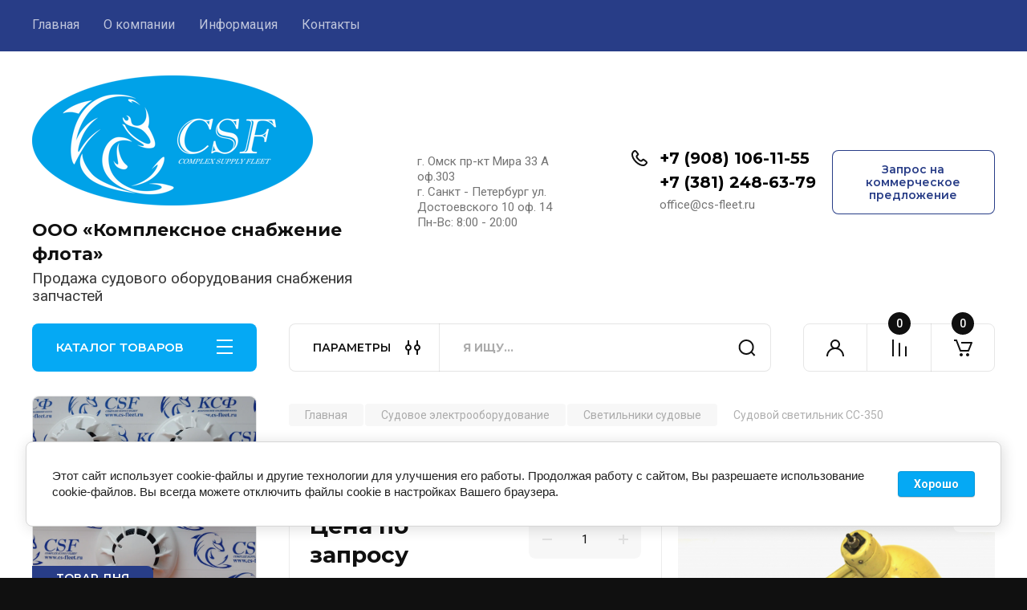

--- FILE ---
content_type: text/html; charset=utf-8
request_url: https://cs-fleet.ru/magazin/product/sudovoj-svetilnik-ss-350
body_size: 67570
content:
<!doctype html>
<html lang="ru">

<head>
<meta charset="utf-8">
<meta name="robots" content="all"/>
<title>Судовой светильник СС-350</title>
<meta name="description" content="Судовой светильник СС-350">
<meta name="keywords" content="Судовой светильник СС-350">
<meta name="SKYPE_TOOLBAR" content="SKYPE_TOOLBAR_PARSER_COMPATIBLE">
<meta name="viewport" content="width=device-width, initial-scale=1.0, maximum-scale=1.0, user-scalable=no">
<meta name="format-detection" content="telephone=no">
<meta http-equiv="x-rim-auto-match" content="none">


<!-- JQuery -->
<!--<script src="/g/libs/jquery/1.10.2/jquery.min.js" charset="utf-8"></script>-->
<script src="/g/libs/jquery/2.2.4/jquery-2.2.4.min.js" charset="utf-8"></script>
<!-- JQuery -->

		<link rel="stylesheet" href="/g/css/styles_articles_tpl.css">

            <!-- 46b9544ffa2e5e73c3c971fe2ede35a5 -->
            <script src='/shared/s3/js/lang/ru.js'></script>
            <script src='/shared/s3/js/common.min.js'></script>
        <link rel='stylesheet' type='text/css' href='/shared/s3/css/calendar.css' /><link rel='stylesheet' type='text/css' href='/shared/highslide-4.1.13/highslide.min.css'/>
<script type='text/javascript' src='/shared/highslide-4.1.13/highslide-full.packed.js'></script>
<script type='text/javascript'>
hs.graphicsDir = '/shared/highslide-4.1.13/graphics/';
hs.outlineType = null;
hs.showCredits = false;
hs.lang={cssDirection:'ltr',loadingText:'Загрузка...',loadingTitle:'Кликните чтобы отменить',focusTitle:'Нажмите чтобы перенести вперёд',fullExpandTitle:'Увеличить',fullExpandText:'Полноэкранный',previousText:'Предыдущий',previousTitle:'Назад (стрелка влево)',nextText:'Далее',nextTitle:'Далее (стрелка вправо)',moveTitle:'Передвинуть',moveText:'Передвинуть',closeText:'Закрыть',closeTitle:'Закрыть (Esc)',resizeTitle:'Восстановить размер',playText:'Слайд-шоу',playTitle:'Слайд-шоу (пробел)',pauseText:'Пауза',pauseTitle:'Приостановить слайд-шоу (пробел)',number:'Изображение %1/%2',restoreTitle:'Нажмите чтобы посмотреть картинку, используйте мышь для перетаскивания. Используйте клавиши вперёд и назад'};</script>
<link rel="icon" href="/favicon.ico" type="image/x-icon">

<!--s3_require-->
<link rel="stylesheet" href="/g/basestyle/1.0.1/user/user.css" type="text/css"/>
<link rel="stylesheet" href="/g/basestyle/1.0.1/cookie.message/cookie.message.css" type="text/css"/>
<link rel="stylesheet" href="/g/basestyle/1.0.1/user/user.blue.css" type="text/css"/>
<script type="text/javascript" src="/g/basestyle/1.0.1/user/user.js" async></script>
<link rel="stylesheet" href="/g/basestyle/1.0.1/cookie.message/cookie.message.blue.css" type="text/css"/>
<script type="text/javascript" src="/g/basestyle/1.0.1/cookie.message/cookie.message.js" async></script>
<!--/s3_require-->
				
		
		
		
			<link rel="stylesheet" type="text/css" href="/g/shop2v2/default/css/theme.less.css">		
			<script type="text/javascript" src="/g/printme.js"></script>
		<script type="text/javascript" src="/g/shop2v2/default/js/tpl.js"></script>
		<script type="text/javascript" src="/g/shop2v2/default/js/baron.min.js"></script>
		
			<script type="text/javascript" src="/g/shop2v2/default/js/shop2.2.js"></script>
		
	<script type="text/javascript">shop2.init({"productRefs": [],"apiHash": {"getPromoProducts":"dc74a3d22d735785c040ea9dc6a7791d","getSearchMatches":"aa76b52b6fcd0bd87bae81573fa45cca","getFolderCustomFields":"822132bb7d3d651fe90d14d967a23a5e","getProductListItem":"c32ef49c70608730dafc619c47f549c9","cartAddItem":"9b862cbcf288fdc30779b7f132649581","cartRemoveItem":"3a30155a957fa7b88c3e0570c0440fae","cartUpdate":"25a7b196624663a71b32fe943863f61c","cartRemoveCoupon":"5a69c86ff4adbb9f566b1b47d7b6fbc9","cartAddCoupon":"0b8f0bb5e164dccade960f4a2d301b99","deliveryCalc":"c3e4cf611e9fe86199d979e82a839ca1","printOrder":"1cb1c777c7b253250770aa93e89eb65b","cancelOrder":"2582f3588e273ab5002382f18f06d2c6","cancelOrderNotify":"ba364f051f001e9fa66e845f35261131","repeatOrder":"38a0300144d7c0aafff9778c28b99933","paymentMethods":"58051a1dfc976a16270e124a77035be8","compare":"a33465cad3ad2d146e6803f729207bae"},"hash": null,"verId": 2544591,"mode": "product","step": "","uri": "/magazin","IMAGES_DIR": "/d/","my": {"buy_alias":"\u0412 \u043a\u043e\u0440\u0437\u0438\u043d\u0443","buy_mod":true,"buy_kind":true,"on_shop2_btn":true,"gr_auth_placeholder":true,"gr_show_collcetions_amount":true,"gr_kinds_slider":true,"gr_cart_titles":true,"gr_filter_remodal_res":"1260","gr_sorting_no_filter":true,"gr_filter_remodal":true,"gr_filter_range_slider":false,"gr_search_range_slider":false,"gr_add_to_compare_text":"\u041a \u0441\u0440\u0430\u0432\u043d\u0435\u043d\u0438\u044e","gr_to_compare_text":"\u0421\u0440\u0430\u0432\u043d\u0438\u0442\u044c","gr_search_form_title":"\u041f\u041e\u0418\u0421\u041a \u041f\u041e \u041f\u0410\u0420\u0410\u041c\u0415\u0422\u0420\u0410\u041c","gr_vendor_in_thumbs":true,"gr_show_titles":true,"gr_show_options_text":"\u0412\u0441\u0435 \u043f\u0430\u0440\u0430\u043c\u0435\u0442\u0440\u044b","gr_pagelist_only_icons":true,"gr_filter_title_text":"\u0424\u0418\u041b\u042c\u0422\u0420","gr_filter_btn_text":"\u0424\u0418\u041b\u042c\u0422\u0420","gr_filter_reset_text":"\u041e\u0447\u0438\u0441\u0442\u0438\u0442\u044c","gr_card_slider_class":" vertical","gr_product_one_click":"\u0411\u044b\u0441\u0442\u0440\u044b\u0439 \u0437\u0430\u043a\u0430\u0437","gr_options_more_btn":"\u0412\u0441\u0435 \u043f\u0430\u0440\u0430\u043c\u0435\u0442\u0440\u044b","gr_cart_auth_remodal":true,"gr_cart_show_options_text":"\u041f\u043e\u043a\u0430\u0437\u0430\u0442\u044c \u043f\u0430\u0440\u0430\u043c\u0435\u0442\u0440\u044b","gr_cart_clear_btn_class":"clear_btn","gr_cart_back_btn":"\u041a \u043f\u043e\u043a\u0443\u043f\u043a\u0430\u043c","gr_cart_total_title":"\u0420\u0430\u0441\u0447\u0435\u0442","gr_cart_autoriz_btn_class":"cart_buy_rem","gr_cart_regist_btn_class":"cart_regist_btn","gr_coupon_placeholder":"\u041a\u0443\u043f\u043e\u043d","fold_btn_tit":"\u041a\u0410\u0422\u0410\u041b\u041e\u0413 \u0422\u041e\u0412\u0410\u0420\u041e\u0412","fold_mobile_title":"\u041a\u0410\u0422\u0410\u041b\u041e\u0413","search_btn_tit":"\u041f\u0410\u0420\u0410\u041c\u0415\u0422\u0420\u042b","search_form_btn":"\u041d\u0430\u0439\u0442\u0438","gr_show_nav_btns":true,"gr_hide_no_amount_rating":true,"price_fa_rouble":true,"gr_filter_placeholders":true,"gr_filter_only_field_title":true,"gr_comments_only_field_placeholder":true,"gr_coupon_used_text":"\u0418\u0441\u043f\u043e\u043b\u044c\u0437\u043e\u0432\u0430\u043d\u043d\u044b\u0439","gr_pluso_title":"\u041f\u043e\u0434\u0435\u043b\u0438\u0442\u044c\u0441\u044f","gr_cart_preview_version":"2.2.110-auto-accessories-adaptive-store-cart-preview","gr_filter_version":"global:shop2.2.110-auto-accessories-adaptive-store-filter.tpl","gr_cart_page_version":"global:shop2.2.110-auto-accessories-adaptive-store-cart.tpl","gr_product_template_name":"shop2.2.110-auto-accessories-adaptive-store-product-list-thumbs.tpl","gr_product_page_version":"global:shop2.2.110-electrical-goods-product.tpl","gr_collections_item":"global:shop2.2.110-auto-accessories-adaptive-store-product-item-collections.tpl"},"shop2_cart_order_payments": 1,"cf_margin_price_enabled": 0,"maps_yandex_key":"","maps_google_key":""});</script>
<style type="text/css">.product-item-thumb {width: 350px;}.product-item-thumb .product-image, .product-item-simple .product-image {height: 350px;width: 350px;}.product-item-thumb .product-amount .amount-title {width: 254px;}.product-item-thumb .product-price {width: 300px;}.shop2-product .product-side-l {width: 200px;}.shop2-product .product-image {height: 190px;width: 200px;}.shop2-product .product-thumbnails li {width: 56px;height: 56px;}</style>
	
	<!-- Custom styles -->
	<link rel="stylesheet" href="/g/libs/jqueryui/datepicker-and-slider/css/jquery-ui.css">
	<link rel="stylesheet" href="/g/libs/lightgallery/v1.2.19/lightgallery.css">
	<link rel="stylesheet" href="/g/libs/remodal/css/remodal.css">
	<link rel="stylesheet" href="/g/libs/remodal/css/remodal-default-theme.css">
	<link rel="stylesheet" href="/g/libs/waslide/css/waslide.css">
	<link rel="stylesheet" href="/g/libs/jquery-popover/0.0.4/jquery.popover.css">
	<link rel="stylesheet" href="/g/libs/tiny-slider/2.9.2/css/animate.min.css">
	<link rel="stylesheet" href="/g/libs/tiny-slider/2.9.2/css/tiny-slider.min.css">
	<!-- Custom styles -->
	
	<!-- Custom js -->
		<script src="/g/libs/jquery-responsive-tabs/1.6.3/jquery.responsiveTabs.min.js" charset="utf-8"></script>
	<script src="/g/libs/jquery-match-height/0.7.2/jquery.matchHeight.min.js" charset="utf-8"></script>
	<script src="/g/libs/jqueryui/datepicker-and-slider/js/jquery-ui.min.js" charset="utf-8"></script>
	<script src="/g/libs/jqueryui/touch_punch/jquery.ui.touch_punch.min.js" charset="utf-8"></script>
	
	<script src="/g/libs/owl-carousel/2.3.4/owl.carousel.min.js" charset="utf-8"></script>
	
			<script src="/g/libs/flexmenu/1.4.2/flexmenu.min.modern.js" charset="utf-8"></script>
		
	<script src="/g/libs/lightgallery/v1.2.19/lightgallery.js" charset="utf-8"></script>
	<script src="/g/libs/jquery-slick/1.6.0/slick.min.js" charset="utf-8"></script>
	<script src="/g/libs/remodal/js/remodal.js" charset="utf-8"></script>
	<script src="/g/libs/waslide/js/animit.js"></script>
	<script src="/g/libs/waslide/js/waslide.js"></script>
	
	<script src="/g/templates/shop2/widgets/js/timer.js" charset="utf-8"></script>
	
	<script src="/g/libs/jquery-popover/0.0.4/jquery.popover.js"></script>
	<script src="/g/libs/tiny-slider/2.9.2/js/tiny-slider.helper.ie8.min.js"></script>
	<script src="/g/libs/tiny-slider/2.9.2/js/tiny-slider.min.js"></script>
		<!-- Custom js -->
	
	<!-- Site js -->
	<script src="/g/s3/misc/form/shop-form/shop-form-minimal.js" charset="utf-8"></script>
	<script src="/g/templates/shop2/2.110.2/electrical-goods/js/plugins.js" charset="utf-8"></script>











<!-- Site js -->

<!-- Theme styles -->

		
				    <link rel="stylesheet" href="/g/templates/shop2/2.110.2/electrical-goods/themes/theme11/theme.scss.css">
			
<!-- Theme styles -->

	<!-- Main js -->
			<script src="/g/templates/shop2/2.110.2/electrical-goods/js/shop_main.js" charset="utf-8"></script>
		<!-- Main js -->

	
<link rel="stylesheet" href="/g/templates/shop2/2.110.2/electrical-goods/css/global_styles.css">



</head><link rel="stylesheet" href="/t/v8076/images/css/additional_styles/additional_styles.scss.css">
<body class="site ">
   
   <div class="site_wrap">
	   <div class="mobile_panel_wrap">
	      <div class="mobile__panel">
	         <a class="close-button"><span>&nbsp;</span></a>
	         <div class="mobile_panel_inner">
	            <div class="mobile_menu_prev">
	               <div class="btn_next_menu"><span>МЕНЮ</span></div>
	                <div class="shared_mob_title">КАТАЛОГ</div>
	                <nav class="mobile_shared_wrap">                    
	                </nav>
	
	            </div>
	            <div class="mobile_menu_next">
	               <div class="btn_prev_menu"><span>Назад</span></div>
	               
	            </div>
	         </div>
	      </div>
	   </div>

	   <div class="site__wrapper">
	      <div class="top-menu">
	         <nav class="top-menu__inner block_padding">            
	            <ul class="top-menu__items"><li class="opened active"><a href="/" >Главная</a></li><li class="has-child"><a href="/o-kompanii" >О компании</a><ul class="level-2"><li><a href="/voprosy-i-otvety" >Вопросы и ответы</a></li></ul></li><li class="has-child"><a href="/informatsiya" >Информация</a><ul class="level-2"><li><a href="/oplata" >Оплата и доставка</a></li><li><a href="/rekvizity" >Реквизиты</a></li></ul></li><li><a href="/kontakty" >Контакты</a></li></ul>            
	         </nav>
	      </div>
	      <div class="site__inner">
	         <header class="site-header block_padding logo_top">
	            <div class="company-info">
	            		            									<a class="company-info__logo_pic" href="https://cs-fleet.ru">
								<img src="/thumb/2/jeWZR9_V4_G_07rPEdPoZw/350r216/d/351635_5356.png" alt="ООО «Комплексное снабжение флота»">
							</a>
																					<div class="company-info__name_desc">
		  						  													<a class="company-info__name" href="https://cs-fleet.ru" title="На главную страницу">
									ООО «Комплексное снабжение флота»
								</a>
									               		               		               <div class="company-info__descr">Продажа судового оборудования снабжения запчастей</div>
		               	               </div>
	               	            </div>
	            <div class="head-contacts">
	               <div class="head-contacts__inner">
	                  <div class="head-contacts__address">
	                  		                     	                     <div class="head-contacts__body">г. Омск пр-кт Мира 33 А оф.303<br />
г. Санкт - Петербург ул. Достоевского 10 оф. 14<br />
Пн-Вс: 8:00 - 20:00</div>
	                     	                  </div>
	                  
	                  	                  <div class="head-contacts__phones">
	                     <div class="head-contacts__phones-inner">
	                        <div class="div-block">
	                        		                        	<div><a href="tel:+7 (908) 106-11-55" class="link">+7 (908) 106-11-55</a></div> 
	                        		                        	<div><a href="tel:+7 (381) 248-63-79" class="link">+7 (381) 248-63-79</a></div> 
	                        		                        </div>
	                        	                        <div class="head-contacts__phone-time">office@cs-fleet.ru</div>
	                        	                     </div>
	                  </div>
	                  	               </div>
	               <div class="head-conracts__recall"><span data-remodal-target="form_top_popap" class="head-conracts__recall-btn w-button">Запрос на коммерческое предложение</span></div>
	            </div>
	         </header>
	         <div class="shop-modules block_padding">
	            <div class="shop-modules__inner">
	               <div class="shop-modules__folders active">
	                  <div class="shop-modules__folders-title">КАТАЛОГ ТОВАРОВ</div>
	                  <div class="shop-modules__folder-icon"></div>
	               </div>
	               <div class="shop-modules__folders_mobile">
	                  <div class="shop-modules__folder-icon"></div>
	               </div>
	                <div class="shop-modules__search">
	                    <div data-remodal-target="search_popap" class="shop-modules__search-popup w-button">ПАРАМЕТРЫ</div>
	                     <nav class="search_catalog_top">
	                       <form action="/magazin/search" enctype="multipart/form-data" method="get" class="shop-modules__search-form w-form">
	                     	    <input type="text" id="s[name]" name="search_text" placeholder="Я ищу…" class="shop-modules__search-input w-input">
	                     	    <button class="shop-modules__search-btn w-button">Найти</button>
	                       <re-captcha data-captcha="recaptcha"
     data-name="captcha"
     data-sitekey="6LcYvrMcAAAAAKyGWWuW4bP1De41Cn7t3mIjHyNN"
     data-lang="ru"
     data-rsize="invisible"
     data-type="image"
     data-theme="light"></re-captcha></form>                   
						      </nav>
	
	                </div>
	               <div class="mobile-contacts" data-remodal-target="contact_popap">&nbsp;</div>
	               <div class="mobile-search" data-remodal-target="search_popap">&nbsp;</div>
	               
	               <div class="shop-modules__cabinet" data-remodal-target="login_popap">&nbsp;</div>
	               
	               					<div class="compare-block">
						<a href="/magazin/compare" class="compare-block__link" target="_blank">&nbsp;</a>
						<div class="compare-block__amount">0</div>
					</div>
	               	               
	               						               <div class="shop-modules__cart cart_amount_null">
	               		
						
						<a href="/magazin/cart" class="site-header__cart_btn">
							<span class="shop-modules__cart-amount">0</span>
						</a>
	                  
	               </div>
	            </div>
	         </div>
	         <div class="site-content content_shop_pages">
	            <div class="site-content__inner ">
	            	
	            	<div class="site-content__inner_2 block_padding">
	              
	               <div class="site-content__left">
	               	
	               	
	               						    <nav class=" folders-nav  ">
					        <ul class=" folders_menu">
					            					                					            					                					                    					
					                    					                        <li class="cat-item firstlevel has sublevel">
												<a href="/magazin/folder/sudovye-dvigateli" class="hasArrow ">
													
						                        							                        									                        								                                		<span class="cat-item__pic"><svg width="110" height="110" viewBox="0 0 110 110" fill="none" xmlns="http://www.w3.org/2000/svg">
<path d="M28.2 62.6C30.6301 62.6 32.6 60.6301 32.6 58.2C32.6 55.77 30.6301 53.8 28.2 53.8C25.7699 53.8 23.8 55.77 23.8 58.2C23.8 60.6301 25.7699 62.6 28.2 62.6Z" fill="white"/>
<path d="M45.8 62.6C48.2301 62.6 50.2 60.6301 50.2 58.2C50.2 55.77 48.2301 53.8 45.8 53.8C43.3699 53.8 41.4 55.77 41.4 58.2C41.4 60.6301 43.3699 62.6 45.8 62.6Z" fill="white"/>
<path d="M63.4 62.6C65.8301 62.6 67.8 60.6301 67.8 58.2C67.8 55.77 65.8301 53.8 63.4 53.8C60.9699 53.8 59 55.77 59 58.2C59 60.6301 60.9699 62.6 63.4 62.6Z" fill="white"/>
<path d="M81 62.6C83.4301 62.6 85.4 60.6301 85.4 58.2C85.4 55.77 83.4301 53.8 81 53.8C78.5699 53.8 76.6 55.77 76.6 58.2C76.6 60.6301 78.5699 62.6 81 62.6Z" fill="white"/>
<path d="M105 83.2C106.2 83.2 107.2 82.2 107.2 81V13.2C107.2 12 106.2 11 105 11H4.2C3 11 2 12 2 13.2V81C2 82.2 3 83.2 4.2 83.2H36.6V93.7H4.2C3 93.7 2 94.7 2 95.9C2 97.1 3 98.1 4.2 98.1H38.8C40 98.1 41 97.1 41 95.9V83.2H52.4V95.9C52.4 97.1 53.4 98.1 54.6 98.1C55.8 98.1 56.8 97.1 56.8 95.9V83.2H68.2V95.9C68.2 97.1 69.2 98.1 70.4 98.1H105C106.2 98.1 107.2 97.1 107.2 95.9C107.2 94.7 106.2 93.7 105 93.7H72.7V83.2H105ZM6.4 15.4H102.8V78.8H6.4V15.4Z" fill="white"/>
<path d="M97.4 71.2V23.1C97.4 21.9 96.4 20.9 95.2 20.9H14C12.8 20.9 11.8 21.9 11.8 23.1V71.2C11.8 72.4 12.8 73.4 14 73.4H95.2C96.4 73.4 97.4 72.4 97.4 71.2ZM93 69H16.3V25.3H93V69Z" fill="white"/>
<path d="M25.8 48.4H30.6C31.8 48.4 32.8 47.4 32.8 46.2C32.8 45 31.8 44 30.6 44H30.4V33.9C30.4 32.7 29.4 31.7 28.2 31.7C27 31.7 26 32.7 26 33.9V44H25.8C24.6 44 23.6 45 23.6 46.2C23.6 47.4 24.6 48.4 25.8 48.4Z" fill="white"/>
<path d="M43.4 48.4H48.2C49.4 48.4 50.4 47.4 50.4 46.2C50.4 45 49.4 44 48.2 44H48V33.9C48 32.7 47 31.7 45.8 31.7C44.6 31.7 43.6 32.7 43.6 33.9V44H43.4C42.2 44 41.2 45 41.2 46.2C41.2 47.4 42.2 48.4 43.4 48.4Z" fill="white"/>
<path d="M61 48.4H65.8C67 48.4 68 47.4 68 46.2C68 45 67 44 65.8 44H65.6V33.9C65.6 32.7 64.6 31.7 63.4 31.7C62.2 31.7 61.2 32.7 61.2 33.9V44H61C59.8 44 58.8 45 58.8 46.2C58.8 47.4 59.8 48.4 61 48.4Z" fill="white"/>
<path d="M78.6 48.4H83.4C84.6 48.4 85.6 47.4 85.6 46.2C85.6 45 84.6 44 83.4 44H83.2V33.9C83.2 32.7 82.2 31.7 81 31.7C79.8 31.7 78.8 32.7 78.8 33.9V44H78.6C77.4 44 76.4 45 76.4 46.2C76.4 47.4 77.4 48.4 78.6 48.4Z" fill="white"/>
</svg>
</span>
						                                						                                					                                						                        		<span class="cat-item__title  no-padding">Судовые двигатели</span>
					                        		
					                        	</a>
					                    					                    																									                					            					                					                    					                        					                            <ul>
					                            	<li class="parentItem"><a href="/magazin/folder/sudovye-dvigateli"><span>Судовые двигатели</span></a></li>
					                        					                    					
					                    					                        <li class=""> 
					                        	<a href="/magazin/folder/sudovoj-dvigatel-nvd-26-nvd-26">Судовой двигатель NVD-26 (НВД-26)</a>
					                    					                    																									                					            					                					                    					                        					                            </li>
					                            					                        					                    					
					                    					                        <li class=""> 
					                        	<a href="/magazin/folder/sudovoj-dvigatel-nvd-36-nvd-36">Судовой двигатель NVD-36 (НВД-36)</a>
					                    					                    																									                					            					                					                    					                        					                            </li>
					                            					                        					                    					
					                    					                        <li class=""> 
					                        	<a href="/magazin/folder/sudovoj-dvigatel-nvd-48-nvd-48">Судовой двигатель NVD-48 (НВД-48)</a>
					                    					                    																									                					            					                					                    					                        					                            </li>
					                            					                        					                    					
					                    					                        <li class=""> 
					                        	<a href="/magazin/folder/sudovoj-dvigatel-4ch-8-5/11">Судовой двигатель 4Ч 8,5/11</a>
					                    					                    																									                					            					                					                    					                        					                            </li>
					                            					                        					                    					
					                    					                        <li class=""> 
					                        	<a href="/magazin/folder/sudovoj-dvigatel-6ch-9-5/11">Судовой двигатель 6Ч 9,5/11</a>
					                    					                    																									                					            					                					                    					                        					                            </li>
					                            					                        					                    					
					                    					                        <li class=""> 
					                        	<a href="/magazin/folder/sudovoj-dvigatel-4ch-10-5/13">Судовой двигатель 4Ч 10,5/13</a>
					                    					                    																									                					            					                					                    					                        					                            </li>
					                            					                        					                    					
					                    					                        <li class=""> 
					                        	<a href="/magazin/folder/sudovoj-dvigatel-6chn-12/14">Судовой двигатель 6ЧН 12/14</a>
					                    					                    																									                					            					                					                    					                        					                            </li>
					                            					                        					                    					
					                    					                        <li class=""> 
					                        	<a href="/magazin/folder/sudovoj-dvigatel-3d6-d12">Судовой двигатель 3Д6-Д12</a>
					                    					                    																									                					            					                					                    					                        					                            </li>
					                            					                        					                    					
					                    					                        <li class=""> 
					                        	<a href="/magazin/folder/dvigatel-4vd-21-15">Двигатель 4VD 21-15</a>
					                    					                    																									                					            					                					                    					                        					                            </li>
					                            					                        					                    					
					                    					                        <li class=""> 
					                        	<a href="/magazin/folder/dvigatel-6vd-21-15">Двигатель 6VD 21-15</a>
					                    					                    																									                					            					                					                    					                        					                            </li>
					                            					                        					                    					
					                    					                        <li class=""> 
					                        	<a href="/magazin/folder/dvigatel-4vd14-5/12-1-srw">Двигатель 4VD14,5/12-1 SRW</a>
					                    					                    																									                					            					                					                    					                        					                            </li>
					                            					                        					                    					
					                    					                        <li class=""> 
					                        	<a href="/magazin/folder/dizel-generator-atlas-copco">Дизель генератор Atlas Copco</a>
					                    					                    																									                					            					                					                    					                        					                            </li>
					                            					                        					                    					
					                    					                        <li class=" has sublevel"> 
					                        	<a class="hasArrow" href="/magazin/folder/dvigatel-pielstick">Двигатель Pielstick</a>
					                    					                    																									                					            					                					                    					                        					                            <ul>
					                            	<li class="parentItem"><a href="/magazin/folder/dvigatel-pielstick"><span>Двигатель Pielstick</span></a></li>
					                        					                    					
					                    					                        <li class=""> 
					                        	<a href="/magazin/folder/dvigatel-pielstick-pc2">Двигатель Pielstick PC2</a>
					                    					                    																									                					            					                					                    					                        					                            </li>
					                            					                        					                    					
					                    					                        <li class=""> 
					                        	<a href="/magazin/folder/dvigatel-pielstick-pc2.2">Двигатель Pielstick PC2.2</a>
					                    					                    																									                					            					                					                    					                        					                            </li>
					                            					                        					                    					
					                    					                        <li class=""> 
					                        	<a href="/magazin/folder/dvigatel-pielstick-pc2.3">Двигатель Pielstick PC2.3</a>
					                    					                    																									                					            					                					                    					                        					                            </li>
					                            					                        					                    					
					                    					                        <li class=""> 
					                        	<a href="/magazin/folder/dvigatel-pielstick-pc2.5">Двигатель Pielstick PC2.5</a>
					                    					                    																									                					            					                					                    					                        					                            </li>
					                            					                        					                    					
					                    					                        <li class=""> 
					                        	<a href="/magazin/folder/dvigatel-pielstick-pc2.6">Двигатель Pielstick PC2.6</a>
					                    					                    																									                					            					                					                    					                        					                            </li>
					                            					                        					                    					
					                    					                        <li class=""> 
					                        	<a href="/magazin/folder/dvigatel-pielstick-pc20">Двигатель Pielstick PC20</a>
					                    					                    																									                					            					                					                    					                        					                            </li>
					                            					                        					                    					
					                    					                        <li class=""> 
					                        	<a href="/magazin/folder/dvigatel-pielstick-pc3">Двигатель Pielstick PC3</a>
					                    					                    																									                					            					                					                    					                        					                            </li>
					                            					                        					                    					
					                    					                        <li class=""> 
					                        	<a href="/magazin/folder/dvigatel-pielstick-pa6">Двигатель Pielstick PA6</a>
					                    					                    																									                					            					                					                    					                        					                            </li>
					                            					                        					                    					
					                    					                        <li class=""> 
					                        	<a href="/magazin/folder/dvigatel-6chn40/46">Двигатель 6ЧН40/46</a>
					                    					                    																									                					            					                					                    					                        					                            </li>
					                            					                                </ul>
					                                </li>
					                            					                        					                    					
					                    					                        <li class=" has sublevel"> 
					                        	<a class="hasArrow" href="/magazin/folder/dvigatel-man">Двигатель MAN</a>
					                    					                    																									                					            					                					                    					                        					                            <ul>
					                            	<li class="parentItem"><a href="/magazin/folder/dvigatel-man"><span>Двигатель MAN</span></a></li>
					                        					                    					
					                    					                        <li class=""> 
					                        	<a href="/magazin/folder/dvigatel-man-48/60a">Двигатель MAN 48/60A</a>
					                    					                    																									                					            					                					                    					                        					                            </li>
					                            					                        					                    					
					                    					                        <li class=""> 
					                        	<a href="/magazin/folder/dvigatel-man-48/60b">Двигатель MAN 48/60B</a>
					                    					                    																									                					            					                					                    					                        					                            </li>
					                            					                        					                    					
					                    					                        <li class=""> 
					                        	<a href="/magazin/folder/dvigatel-man-48/60ts">Двигатель MAN 48/60TS</a>
					                    					                    																									                					            					                					                    					                        					                            </li>
					                            					                        					                    					
					                    					                        <li class=""> 
					                        	<a href="/magazin/folder/dvigatel-man-d2848/40/42le">Двигатель MAN D2848/40/42LE</a>
					                    					                    																									                					            					                					                    					                        					                            </li>
					                            					                        					                    					
					                    					                        <li class=""> 
					                        	<a href="/magazin/folder/dvigatel-man-7l48/60">Двигатель MAN 7L48/60</a>
					                    					                    																									                					            					                					                    					                        					                            </li>
					                            					                                </ul>
					                                </li>
					                            					                        					                    					
					                    					                        <li class=" has sublevel"> 
					                        	<a class="hasArrow" href="/magazin/folder/dvigatel-sulzer">Двигатель Sulzer</a>
					                    					                    																									                					            					                					                    					                        					                            <ul>
					                            	<li class="parentItem"><a href="/magazin/folder/dvigatel-sulzer"><span>Двигатель Sulzer</span></a></li>
					                        					                    					
					                    					                        <li class=""> 
					                        	<a href="/magazin/folder/dvigatel-sulzer-6al20/24-1">Двигатель Sulzer 6AL20/24</a>
					                    					                    																									                					            					                					                    					                        					                            </li>
					                            					                        					                    					
					                    					                        <li class=""> 
					                        	<a href="/magazin/folder/dvigatel-sulzer-al25/30">Двигатель Sulzer AL25/30</a>
					                    					                    																									                					            					                					                    					                        					                            </li>
					                            					                        					                    					
					                    					                        <li class=""> 
					                        	<a href="/magazin/folder/dvigatel-sulzer-asl25">Двигатель Sulzer ASL25</a>
					                    					                    																									                					            					                					                    					                        					                            </li>
					                            					                        					                    					
					                    					                        <li class=""> 
					                        	<a href="/magazin/folder/dvigatel-sulzer-asl25h">Двигатель Sulzer ASL25H</a>
					                    					                    																									                					            					                					                    					                        					                            </li>
					                            					                        					                    					
					                    					                        <li class=""> 
					                        	<a href="/magazin/folder/dvigatel-sulzer-atl25">Двигатель Sulzer ATL25</a>
					                    					                    																									                					            					                					                    					                        					                            </li>
					                            					                        					                    					
					                    					                        <li class=""> 
					                        	<a href="/magazin/folder/dvigatel-sulzer-atl25h">Двигатель Sulzer ATL25H</a>
					                    					                    																									                					            					                					                    					                        					                            </li>
					                            					                        					                    					
					                    					                        <li class=""> 
					                        	<a href="/magazin/folder/dvigatel-sulzer-zl40/48">Двигатель Sulzer ZL40/48</a>
					                    					                    																									                					            					                					                    					                        					                            </li>
					                            					                        					                    					
					                    					                        <li class=""> 
					                        	<a href="/magazin/folder/dvigatel-sulzer-16zv-40/48">Двигатель Sulzer 16ZV 40/48</a>
					                    					                    																									                					            					                					                    					                        					                            </li>
					                            					                                </ul>
					                                </li>
					                            					                        					                    					
					                    					                        <li class=" has sublevel"> 
					                        	<a class="hasArrow" href="/magazin/folder/dvigatel-wartsila">Двигатель Wartsila</a>
					                    					                    																									                					            					                					                    					                        					                            <ul>
					                            	<li class="parentItem"><a href="/magazin/folder/dvigatel-wartsila"><span>Двигатель Wartsila</span></a></li>
					                        					                    					
					                    					                        <li class=""> 
					                        	<a href="/magazin/folder/dvigatel-wartsila-6l20">Двигатель Wartsila 6L20</a>
					                    					                    																									                					            					                					                    					                        					                            </li>
					                            					                        					                    					
					                    					                        <li class=""> 
					                        	<a href="/magazin/folder/dvigatel-wartsila-8l26a">Двигатель WARTSILA 8L26A</a>
					                    					                    																									                					            					                					                    					                        					                            </li>
					                            					                        					                    					
					                    					                        <li class=""> 
					                        	<a href="/magazin/folder/dvigatel-wartsila-6r22hf">Двигатель Wartsila 6R22HF</a>
					                    					                    																									                					            					                					                    					                        					                            </li>
					                            					                        					                    					
					                    					                        <li class=""> 
					                        	<a href="/magazin/folder/dvigatel-wartsila-824ts">Двигатель Wartsila 824TS</a>
					                    					                    																									                					            					                					                    					                        					                            </li>
					                            					                        					                    					
					                    					                        <li class=""> 
					                        	<a href="/magazin/folder/dvigatel-wartsila-12v32">Двигатель Wartsila 12V32</a>
					                    					                    																									                					            					                					                    					                        					                            </li>
					                            					                        					                    					
					                    					                        <li class=""> 
					                        	<a href="/magazin/folder/dvigatel-wartsila-6r32">Двигатель Wartsila 6R32</a>
					                    					                    																									                					            					                					                    					                        					                            </li>
					                            					                        					                    					
					                    					                        <li class=""> 
					                        	<a href="/magazin/folder/dvigatel-wartsila-6r22b">Двигатель Wartsila 6R22B</a>
					                    					                    																									                					            					                					                    					                        					                            </li>
					                            					                        					                    					
					                    					                        <li class=""> 
					                        	<a href="/magazin/folder/dvigatel-wartsila-6l32">Двигатель Wartsila 6L32</a>
					                    					                    																									                					            					                					                    					                        					                            </li>
					                            					                                </ul>
					                                </li>
					                            					                        					                    					
					                    					                        <li class=""> 
					                        	<a href="/magazin/folder/sudovoj-dvigatel-6chrn-36/45-g-60">Судовой двигатель 6ЧРН 36/45 (Г-60, Г-70, Г-74)</a>
					                    					                    																									                					            					                					                    					                        					                            </li>
					                            					                        					                    					
					                    					                        <li class=""> 
					                        	<a href="/magazin/folder/sudovoj-dvigatel-chn30/38-d42">Судовой двигатель ЧН30/38 (Д42)</a>
					                    					                    																									                					            					                					                    					                        					                            </li>
					                            					                        					                    					
					                    					                        <li class=""> 
					                        	<a href="/magazin/folder/sudovoj-dvigatel-6chn-18/22">Судовой двигатель 6ЧН 18/22</a>
					                    					                    																									                					            					                					                    					                        					                            </li>
					                            					                        					                    					
					                    					                        <li class=""> 
					                        	<a href="/magazin/folder/sudovoj-dvigatel-6chn21/21">Судовой двигатель 6ЧН21/21</a>
					                    					                    																									                					            					                					                    					                        					                            </li>
					                            					                        					                    					
					                    					                        <li class=""> 
					                        	<a href="/magazin/folder/sudovoj-dvigatel-6-8-chn-p-25/34">Судовой двигатель 6(8) ЧН(П) 25/34</a>
					                    					                    																									                					            					                					                    					                        					                            </li>
					                            					                        					                    					
					                    					                        <li class=" has sublevel"> 
					                        	<a class="hasArrow" href="/magazin/folder/dvigatel-yanmar">Двигатель YANMAR</a>
					                    					                    																									                					            					                					                    					                        					                            <ul>
					                            	<li class="parentItem"><a href="/magazin/folder/dvigatel-yanmar"><span>Двигатель YANMAR</span></a></li>
					                        					                    					
					                    					                        <li class=""> 
					                        	<a href="/magazin/folder/dvigatel-yanmar-8z280et">Двигатель YANMAR 8Z280ET</a>
					                    					                    																									                					            					                					                    					                        					                            </li>
					                            					                        					                    					
					                    					                        <li class=""> 
					                        	<a href="/magazin/folder/dvigatel-yanmar-6ey22aw">Двигатель YANMAR 6EY22AW</a>
					                    					                    																									                					            					                					                    					                        					                            </li>
					                            					                                </ul>
					                                </li>
					                            					                        					                    					
					                    					                        <li class=""> 
					                        	<a href="/magazin/folder/dvigatel-lombardini">Двигатель LOMBARDINI</a>
					                    					                    																									                					            					                					                    					                        					                            </li>
					                            					                        					                    					
					                    					                        <li class=""> 
					                        	<a href="/magazin/folder/dvigatel-kohler">Двигатель KOHLER</a>
					                    					                    																									                					            					                					                    					                        					                            </li>
					                            					                        					                    					
					                    					                        <li class=""> 
					                        	<a href="/magazin/folder/dvigatel-kawasaki">Двигатель KAWASAKI</a>
					                    					                    																									                					            					                					                    					                        					                            </li>
					                            					                        					                    					
					                    					                        <li class=""> 
					                        	<a href="/magazin/folder/dvigatel-mitsubishi-s6r-mpta">Двигатель Mitsubishi S6R MPTA</a>
					                    					                    																									                					            					                					                    					                        					                            </li>
					                            					                        					                    					
					                    					                        <li class=" has sublevel"> 
					                        	<a class="hasArrow" href="/magazin/folder/dvigatel-cummins">Двигатель CUMMINS</a>
					                    					                    																									                					            					                					                    					                        					                            <ul>
					                            	<li class="parentItem"><a href="/magazin/folder/dvigatel-cummins"><span>Двигатель CUMMINS</span></a></li>
					                        					                    					
					                    					                        <li class=""> 
					                        	<a href="/magazin/folder/dvigatel-cummins-6bt5.9-dm">Двигатель CUMMINS 6BT5.9-DM</a>
					                    					                    																									                					            					                					                    					                        					                            </li>
					                            					                                </ul>
					                                </li>
					                            					                        					                    					
					                    					                        <li class=""> 
					                        	<a href="/magazin/folder/sudovoj-dvigatel-6-8-ch-23/30">Судовой двигатель 6(8) Ч 23/30</a>
					                    					                    																									                					            					                					                    					                        					                            </li>
					                            					                        					                    					
					                    					                        <li class=" has sublevel"> 
					                        	<a class="hasArrow" href="/magazin/folder/dvigatel-weichai">Двигатель Weichai</a>
					                    					                    																									                					            					                					                    					                        					                            <ul>
					                            	<li class="parentItem"><a href="/magazin/folder/dvigatel-weichai"><span>Двигатель Weichai</span></a></li>
					                        					                    					
					                    					                        <li class=""> 
					                        	<a href="/magazin/folder/dvigatel-weichai-226b-wp4-wp6">Двигатель Weichai 226B,WP4,WP6</a>
					                    					                    																									                					            					                					                    					                        					                            </li>
					                            					                        					                    					
					                    					                        <li class=""> 
					                        	<a href="/magazin/folder/dvigatel-weichai-wd615-wd618">Двигатель Weichai WD615, WD618</a>
					                    					                    																									                					            					                					                    					                        					                            </li>
					                            					                        					                    					
					                    					                        <li class=""> 
					                        	<a href="/magazin/folder/dvigatel-weichai-6160-6170-8170">Двигатель Weichai 6160,6170,8170</a>
					                    					                    																									                					            					                					                    					                        					                            </li>
					                            					                        					                    					
					                    					                        <li class=""> 
					                        	<a href="/magazin/folder/dvigatel-weichai-x170zc-h6170zc-8170zc">Двигатель Weichai X170ZC,Х6170ZC,8170ZC</a>
					                    					                    																									                					            					                					                    					                        					                            </li>
					                            					                                </ul>
					                                </li>
					                            					                        					                    					
					                    					                        <li class=""> 
					                        	<a href="/magazin/folder/dvigatel-jinan-4190-6190-8190-g12v190">Двигатель Jinan 4190,6190,8190,G12V190</a>
					                    					                    																									                					            					                					                    					                        					                            </li>
					                            					                        					                    					
					                    					                        <li class=""> 
					                        	<a href="/magazin/folder/dvigatel-chd622v20">Двигатель CHD622V20</a>
					                    					                    																									                					            					                					                    					                        					                            </li>
					                            					                        					                    					
					                    					                        <li class=" has sublevel"> 
					                        	<a class="hasArrow" href="/magazin/folder/dvigatel-yamz">Двигатель ЯМЗ</a>
					                    					                    																									                					            					                					                    					                        					                            <ul>
					                            	<li class="parentItem"><a href="/magazin/folder/dvigatel-yamz"><span>Двигатель ЯМЗ</span></a></li>
					                        					                    					
					                    					                        <li class=""> 
					                        	<a href="/magazin/folder/sudovoj-dvigatel-yamz-236m2">Судовой двигатель ЯМЗ-236М2</a>
					                    					                    																									                					            					                					                    					                        					                            </li>
					                            					                        					                    					
					                    					                        <li class=""> 
					                        	<a href="/magazin/folder/sudovoj-dvigatel-yamz-238m2">Судовой двигатель ЯМЗ-238М2</a>
					                    					                    																									                					            					                					                    					                        					                            </li>
					                            					                        					                    					
					                    					                        <li class=""> 
					                        	<a href="/magazin/folder/sudovoj-dvigatel-yamz-240m2">Судовой двигатель ЯМЗ-240М2</a>
					                    					                    																									                					            					                					                    					                        					                            </li>
					                            					                                </ul>
					                                </li>
					                            					                        					                    					
					                    					                        <li class=" has sublevel"> 
					                        	<a class="hasArrow" href="/magazin/folder/dvigatel-skoda">Двигатель SKODA</a>
					                    					                    																									                					            					                					                    					                        					                            <ul>
					                            	<li class="parentItem"><a href="/magazin/folder/dvigatel-skoda"><span>Двигатель SKODA</span></a></li>
					                        					                    					
					                    					                        <li class=""> 
					                        	<a href="/magazin/folder/dvigatel-skoda-9ts-35/50-2">Двигатель Skoda 9TS 35/50-2</a>
					                    					                    																									                					            					                					                    					                        					                            </li>
					                            					                        					                    					
					                    					                        <li class=""> 
					                        	<a href="/magazin/folder/dvigatel-skoda-s110">Двигатель Skoda S110</a>
					                    					                    																									                					            					                					                    					                        					                            </li>
					                            					                        					                    					
					                    					                        <li class=""> 
					                        	<a href="/magazin/folder/dvigatel-skoda-6s160-6s160pn">Двигатель Skoda 6S160, 6S160PN</a>
					                    					                    																									                					            					                					                    					                        					                            </li>
					                            					                        					                    					
					                    					                        <li class=""> 
					                        	<a href="/magazin/folder/dvigatel-skoda-6l275-6s275l-27-5/36">Двигатель Skoda 6L275, 6S275L, 27,5/36</a>
					                    					                    																									                					            					                					                    					                        					                            </li>
					                            					                                </ul>
					                                </li>
					                            					                        					                    					
					                    					                        <li class=" has sublevel"> 
					                        	<a class="hasArrow" href="/magazin/folder/dvigatel-deutz">Двигатель Deutz</a>
					                    					                    																									                					            					                					                    					                        					                            <ul>
					                            	<li class="parentItem"><a href="/magazin/folder/dvigatel-deutz"><span>Двигатель Deutz</span></a></li>
					                        					                    					
					                    					                        <li class=""> 
					                        	<a href="/magazin/folder/dvigatel-deutz-bf6m1015m">Двигатель Deutz BF6M1015M</a>
					                    					                    																									                					            					                					                    					                        					                            </li>
					                            					                        					                    					
					                    					                        <li class=""> 
					                        	<a href="/magazin/folder/dvigatel-deutz-bf6m1015mc">Двигатель Deutz BF6M1015MC</a>
					                    					                    																									                					            					                					                    					                        					                            </li>
					                            					                        					                    					
					                    					                        <li class=""> 
					                        	<a href="/magazin/folder/dvigatel-deutz-bf8m1015mc">Двигатель Deutz BF8M1015MC</a>
					                    					                    																									                					            					                					                    					                        					                            </li>
					                            					                                </ul>
					                                </li>
					                            					                        					                    					
					                    					                        <li class=" has sublevel"> 
					                        	<a class="hasArrow" href="/folder/dvigatel-volvo-penta">Двигатель Volvo Penta</a>
					                    					                    																									                					            					                					                    					                        					                            <ul>
					                            	<li class="parentItem"><a href="/folder/dvigatel-volvo-penta"><span>Двигатель Volvo Penta</span></a></li>
					                        					                    					
					                    					                        <li class=""> 
					                        	<a href="/magazin/folder/dvigatel-volvo-penta-tamd165a">Двигатель Volvo Penta TAMD165A</a>
					                    					                    																									                					            					                					                    					                        					                            </li>
					                            					                        					                    					
					                    					                        <li class=""> 
					                        	<a href="/folder/dvigatel-volvo-penta-tamd162a">Двигатель Volvo Penta TAMD162A</a>
					                    					                    																									                					            					                					                    					                        					                            </li>
					                            					                        					                    					
					                    					                        <li class=""> 
					                        	<a href="/magazin/folder/dvigatel-volvo-penta-d6">Двигатель Volvo Penta D6</a>
					                    					                    																									                					            					                					                    					                        					                            </li>
					                            					                                </ul>
					                                </li>
					                            					                        					                    					
					                    					                        <li class=""> 
					                        	<a href="/magazin/folder/dvigatel-6dr-30/50">Двигатель 6ДР 30/50</a>
					                    					                    																									                					            					                					                    					                        					                            </li>
					                            					                        					                    					
					                    					                        <li class=""> 
					                        	<a href="/magazin/folder/dvigatel-vds48/42al-2">Двигатель VDS48/42AL-2</a>
					                    					                    																									                					            					                					                    					                        					                            </li>
					                            					                        					                    					
					                    					                        <li class=" has sublevel"> 
					                        	<a class="hasArrow" href="/magazin/folder/dvigatel-scania">Двигатель SCANIA</a>
					                    					                    																									                					            					                					                    					                        					                            <ul>
					                            	<li class="parentItem"><a href="/magazin/folder/dvigatel-scania"><span>Двигатель SCANIA</span></a></li>
					                        					                    					
					                    					                        <li class=""> 
					                        	<a href="/magazin/folder/dvigatel-scania-di16-42-m">Двигатель SCANIA DI16-42-M</a>
					                    					                    																									                					            					                					                    					                        					                            </li>
					                            					                        					                    					
					                    					                        <li class=""> 
					                        	<a href="/magazin/folder/dvigatel-scania-di13">Двигатель SCANIA DI13</a>
					                    					                    																									                					            					                					                    					                        					                            </li>
					                            					                                </ul>
					                                </li>
					                            					                        					                    					
					                    					                        <li class=""> 
					                        	<a href="/magazin/folder/dvigatel-mercedes-benz-om-404a">Двигатель Mercedes-Benz OM 404A</a>
					                    					                    																									                					            					                					                    					                        					                            </li>
					                            					                                </ul>
					                                </li>
					                            					                        					                    					
					                    					                        <li class="cat-item firstlevel has sublevel">
												<a href="/magazin/folder/sudovye-nasosy" class="hasArrow ">
													
						                        							                        									                        								                                		<span class="cat-item__pic"><svg width="110" height="110" viewBox="0 0 110 110" fill="none" xmlns="http://www.w3.org/2000/svg">
<path d="M79.4 47.3C76.2 36.9 66.4 29.3 55 29.3C43.8 29.3 34.3 36.5 30.8 46.5C25.5 44.9 21.7 40.1 21.7 34.3C21.7 27.3 27.4 21.6 34.4 21.6H88.6C89.8 21.6 90.8 20.6 90.8 19.4V16H101.6C102.8 16 103.8 15 103.8 13.8C103.8 12.6 102.8 11.6 101.6 11.6H90.8V8.20001C90.8 7.00001 89.8 6 88.6 6H34.4C18.7 6 6 18.7 6 34.4C6 48.7 16.7 60.6 30.5 62.5C33.7 72.9 43.5 80.5 54.9 80.5C66.1 80.5 75.6 73.3 79.1 63.3C84.4 64.9 88.2 69.7 88.2 75.5C88.2 82.5 82.5 88.2 75.5 88.2H21.3C20.1 88.2 19.1 89.2 19.1 90.4V93.8H8.29999C7.09999 93.8 6.10004 94.8 6.10004 96C6.10004 97.2 7.09999 98.2 8.29999 98.2H19.1V101.6C19.1 102.8 20.1 103.8 21.3 103.8H75.5C91.2 103.8 103.9 91.1 103.9 75.4C103.9 61.1 93.2 49.2 79.4 47.3ZM10.5 34.3C10.5 21.1 21.2 10.3 34.5 10.3H86.5V17.1H34.5C25 17.1 17.4 24.8 17.4 34.2C17.4 42 22.7 48.6 29.8 50.7C29.6 52 29.5 53.4 29.5 54.8C29.5 55.8 29.6 56.8 29.7 57.7C18.7 55.6 10.5 45.9 10.5 34.3ZM55 76C43.3 76 33.9 66.5 33.9 54.9C33.9 43.3 43.4 33.8 55 33.8C66.7 33.8 76.1 43.3 76.1 54.9C76.1 66.5 66.7 76 55 76ZM75.5 99.4H23.5V92.6H75.5C85 92.6 92.6 84.9 92.6 75.5C92.6 67.7 87.3 61.1 80.1 59C80.3 57.7 80.4 56.3 80.4 54.9C80.4 53.9 80.3 52.9 80.2 52C91.1 54.2 99.3 63.9 99.3 75.5C99.5 88.7 88.8 99.4 75.5 99.4Z" fill="white"/>
<path d="M59.9 52.7H53.5L57 44.9C57.5 43.8 57 42.5 55.9 42C54.8 41.5 53.5 42 53 43.1L48.1 54C47.8 54.7 47.9 55.5 48.3 56.1C48.7 56.7 49.4 57.1 50.2 57.1H56.6L53.1 64.9C52.6 66 53.1 67.3 54.2 67.8C54.5 67.9 54.8 68 55.1 68C55.9 68 56.7 67.5 57.1 66.7L62 55.8C62.3 55.1 62.2 54.3 61.8 53.7C61.4 53.1 60.7 52.7 59.9 52.7Z" fill="white"/>
</svg>
</span>
						                                						                                					                                						                        		<span class="cat-item__title  no-padding">Судoвые насосы</span>
					                        		
					                        	</a>
					                    					                    																									                					            					                					                    					                        					                            <ul>
					                            	<li class="parentItem"><a href="/magazin/folder/sudovye-nasosy"><span>Судoвые насосы</span></a></li>
					                        					                    					
					                    					                        <li class=" has sublevel"> 
					                        	<a class="hasArrow" href="/magazin/folder/nasos-desmi">Насос Desmi</a>
					                    					                    																									                					            					                					                    					                        					                            <ul>
					                            	<li class="parentItem"><a href="/magazin/folder/nasos-desmi"><span>Насос Desmi</span></a></li>
					                        					                    					
					                    					                        <li class=""> 
					                        	<a href="/magazin/folder/nasos-desmi-s80-70-275/a09">Насос Desmi S80-70-275/A09</a>
					                    					                    																									                					            					                					                    					                        					                            </li>
					                            					                        					                    					
					                    					                        <li class=""> 
					                        	<a href="/magazin/folder/nasos-desmi-s125-100-220">Насос Desmi S125-100-220</a>
					                    					                    																									                					            					                					                    					                        					                            </li>
					                            					                        					                    					
					                    					                        <li class=""> 
					                        	<a href="/magazin/folder/nasos-desmi-s80-70-175n/d02">Насос DESMI S80-70-175N/D02</a>
					                    					                    																									                					            					                					                    					                        					                            </li>
					                            					                        					                    					
					                    					                        <li class=""> 
					                        	<a href="/magazin/folder/nasos-desmi-nsl-80-265/d02">Насос DESMI NSL 80-265/D02</a>
					                    					                    																									                					            					                					                    					                        					                            </li>
					                            					                        					                    					
					                    					                        <li class=""> 
					                        	<a href="/magazin/folder/nasos-desmi-s50-32-135n/a07">Насос DESMI S50-32-135N/A07</a>
					                    					                    																									                					            					                					                    					                        					                            </li>
					                            					                                </ul>
					                                </li>
					                            					                        					                    					
					                    					                        <li class=" has sublevel"> 
					                        	<a class="hasArrow" href="/magazin/folder/nasos-azcue">Насос Azcue</a>
					                    					                    																									                					            					                					                    					                        					                            <ul>
					                            	<li class="parentItem"><a href="/magazin/folder/nasos-azcue"><span>Насос Azcue</span></a></li>
					                        					                    					
					                    					                        <li class=" has sublevel"> 
					                        	<a class="hasArrow" href="/magazin/folder/nasos-azcue-ln">Насос Azcue LN</a>
					                    					                    																									                					            					                					                    					                        					                            <ul>
					                            	<li class="parentItem"><a href="/magazin/folder/nasos-azcue-ln"><span>Насос Azcue LN</span></a></li>
					                        					                    					
					                    					                        <li class=""> 
					                        	<a href="/magazin/folder/nasos-azcue-ln-40-160">Насос Azcue LN-40-160</a>
					                    					                    																									                					            					                					                    					                        					                            </li>
					                            					                        					                    					
					                    					                        <li class=""> 
					                        	<a href="/magazin/folder/nasos-azcue-ln-100-200">Насос Azcue LN-100-200</a>
					                    					                    																									                					            					                					                    					                        					                            </li>
					                            					                                </ul>
					                                </li>
					                            					                        					                    					
					                    					                        <li class=" has sublevel"> 
					                        	<a class="hasArrow" href="/magazin/folder/nasos-azcue-vm">Насос Azcue VM</a>
					                    					                    																									                					            					                					                    					                        					                            <ul>
					                            	<li class="parentItem"><a href="/magazin/folder/nasos-azcue-vm"><span>Насос Azcue VM</span></a></li>
					                        					                    					
					                    					                        <li class=""> 
					                        	<a href="/magazin/folder/nasos-azcue-vm-80-20">Насос Azcue VM 80-20</a>
					                    					                    																									                					            					                					                    					                        					                            </li>
					                            					                        					                    					
					                    					                        <li class=""> 
					                        	<a href="/magazin/folder/nasos-azcue-vm-150-33a">Насос Azcue VM 150-33A</a>
					                    					                    																									                					            					                					                    					                        					                            </li>
					                            					                                </ul>
					                                </li>
					                            					                        					                    					
					                    					                        <li class=""> 
					                        	<a href="/magazin/folder/nasos-azcue-bt-mb">Насос Azcue BT-MB</a>
					                    					                    																									                					            					                					                    					                        					                            </li>
					                            					                                </ul>
					                                </li>
					                            					                        					                    					
					                    					                        <li class=""> 
					                        	<a href="/magazin/folder/nasos-centrobezhnyj-vertikalnyj-sudovoj-ncv-63-30">Насос центробежный вертикальный судовой НЦВ 63/30</a>
					                    					                    																									                					            					                					                    					                        					                            </li>
					                            					                        					                    					
					                    					                        <li class=""> 
					                        	<a href="/magazin/folder/nasos-centrobezhnyj-vertikalnyj-sudovoj-ncv-100-80">Насос центробежный вертикальный судовой НЦВ 100-80</a>
					                    					                    																									                					            					                					                    					                        					                            </li>
					                            					                        					                    					
					                    					                        <li class=""> 
					                        	<a href="/magazin/folder/nasos-centrobezhnyj-vertikalnyj-sudovoj-ncv-63-80">Насос центробежный вертикальный судовой НЦВ 63-80</a>
					                    					                    																									                					            					                					                    					                        					                            </li>
					                            					                        					                    					
					                    					                        <li class=""> 
					                        	<a href="/magazin/folder/nasos-centrobezhnyj-vertikalnyj-sudovoj-ncv-25/20">Насос центробежный вертикальный судовой НЦВ 25/20</a>
					                    					                    																									                					            					                					                    					                        					                            </li>
					                            					                        					                    					
					                    					                        <li class=""> 
					                        	<a href="/magazin/folder/nasos-centrobezhnyj-vertikalnyj-sudovoj-ncv-25/30">Насос центробежный вертикальный судовой НЦВ 25/30</a>
					                    					                    																									                					            					                					                    					                        					                            </li>
					                            					                        					                    					
					                    					                        <li class=""> 
					                        	<a href="/magazin/folder/nasos-centrobezhnyj-vertikalnyj-sudovoj-ncv-25/65">Насос центробежный вертикальный судовой НЦВ 25/65</a>
					                    					                    																									                					            					                					                    					                        					                            </li>
					                            					                        					                    					
					                    					                        <li class=""> 
					                        	<a href="/magazin/folder/nasos-centrobezhnyj-vertikalnyj-sudovoj-ncv-25/80">Насос центробежный вертикальный судовой НЦВ 25/80</a>
					                    					                    																									                					            					                					                    					                        					                            </li>
					                            					                        					                    					
					                    					                        <li class=""> 
					                        	<a href="/magazin/folder/nasos-centrobezhnyj-vertikalnyj-sudovoj-ncv-40/20">Насос центробежный вертикальный судовой НЦВ 40/20</a>
					                    					                    																									                					            					                					                    					                        					                            </li>
					                            					                        					                    					
					                    					                        <li class=""> 
					                        	<a href="/magazin/folder/nasos-centrobezhnyj-vertikalnyj-sudovoj-ncv-40/30">Насос центробежный вертикальный судовой НЦВ 40/30</a>
					                    					                    																									                					            					                					                    					                        					                            </li>
					                            					                        					                    					
					                    					                        <li class=""> 
					                        	<a href="/magazin/folder/nasos-centrobezhnyj-vertikalnyj-sudovoj-ncv-40/65">Насос центробежный вертикальный судовой НЦВ 40/65</a>
					                    					                    																									                					            					                					                    					                        					                            </li>
					                            					                        					                    					
					                    					                        <li class=""> 
					                        	<a href="/magazin/folder/nasos-centrobezhnyj-vertikalnyj-sudovoj-ncv-40/80">Насос центробежный вертикальный судовой НЦВ 40/80</a>
					                    					                    																									                					            					                					                    					                        					                            </li>
					                            					                        					                    					
					                    					                        <li class=""> 
					                        	<a href="/magazin/folder/nasos-centrobezhnyj-vertikalnyj-sudovoj-ncv-63/20">Насос центробежный вертикальный судовой НЦВ 63/20</a>
					                    					                    																									                					            					                					                    					                        					                            </li>
					                            					                        					                    					
					                    					                        <li class=""> 
					                        	<a href="/magazin/folder/nasos-centrobezhnyj-vertikalnyj-sudovoj-ncv-63/100">Насос центробежный вертикальный судовой НЦВ 63/100</a>
					                    					                    																									                					            					                					                    					                        					                            </li>
					                            					                        					                    					
					                    					                        <li class=""> 
					                        	<a href="/magazin/folder/nasos-centrobezhnyj-vertikalnyj-sudovoj-ncv-100/20">Насос центробежный вертикальный судовой НЦВ 100/20</a>
					                    					                    																									                					            					                					                    					                        					                            </li>
					                            					                        					                    					
					                    					                        <li class=""> 
					                        	<a href="/magazin/folder/nasos-centrobezhnyj-vertikalnyj-sudovoj-ncv-100/30">Насос центробежный вертикальный судовой НЦВ 100/30</a>
					                    					                    																									                					            					                					                    					                        					                            </li>
					                            					                        					                    					
					                    					                        <li class=""> 
					                        	<a href="/magazin/folder/nasos-centrobezhnyj-vertikalnyj-sudovoj-ncv-100/100">Насос центробежный вертикальный судовой НЦВ 100/100</a>
					                    					                    																									                					            					                					                    					                        					                            </li>
					                            					                        					                    					
					                    					                        <li class=""> 
					                        	<a href="/magazin/folder/nasos-centrobezhnyj-vertikalnyj-sudovoj-ncv-120/18">Насос центробежный вертикальный судовой НЦВ 120/18</a>
					                    					                    																									                					            					                					                    					                        					                            </li>
					                            					                        					                    					
					                    					                        <li class=""> 
					                        	<a href="/magazin/folder/nasos-centrobezhnyj-vertikalnyj-sudovoj-ncv-160/10">Насос центробежный вертикальный судовой НЦВ 160/10</a>
					                    					                    																									                					            					                					                    					                        					                            </li>
					                            					                        					                    					
					                    					                        <li class=""> 
					                        	<a href="/magazin/folder/nasos-centrobezhnyj-vertikalnyj-sudovoj-ncv-160/20">Насос центробежный вертикальный судовой НЦВ 160/20</a>
					                    					                    																									                					            					                					                    					                        					                            </li>
					                            					                        					                    					
					                    					                        <li class=""> 
					                        	<a href="/magazin/folder/nasos-centrobezhnyj-vertikalnyj-sudovoj-ncv-160/30">Насос центробежный вертикальный судовой НЦВ 160/30</a>
					                    					                    																									                					            					                					                    					                        					                            </li>
					                            					                        					                    					
					                    					                        <li class=""> 
					                        	<a href="/magazin/folder/nasos-centrobezhnyj-vertikalnyj-sudovoj-ncv-160/80">Насос центробежный вертикальный судовой НЦВ 160/80</a>
					                    					                    																									                					            					                					                    					                        					                            </li>
					                            					                        					                    					
					                    					                        <li class=""> 
					                        	<a href="/magazin/folder/nasos-centrobezhnyj-vertikalnyj-sudovoj-ncv-160/100">Насос центробежный вертикальный судовой НЦВ 160/100</a>
					                    					                    																									                					            					                					                    					                        					                            </li>
					                            					                        					                    					
					                    					                        <li class=""> 
					                        	<a href="/magazin/folder/nasos-centrobezhnyj-vertikalnyj-sudovoj-ncv-220/100">Насос центробежный вертикальный судовой НЦВ 220/100</a>
					                    					                    																									                					            					                					                    					                        					                            </li>
					                            					                        					                    					
					                    					                        <li class=""> 
					                        	<a href="/magazin/folder/nasos-centrobezhnyj-vertikalnyj-sudovoj-ncv-250/20">Насос центробежный вертикальный судовой НЦВ 250/20</a>
					                    					                    																									                					            					                					                    					                        					                            </li>
					                            					                        					                    					
					                    					                        <li class=""> 
					                        	<a href="/magazin/folder/nasos-centrobezhnyj-vertikalnyj-sudovoj-ncv-250/30">Насос центробежный вертикальный судовой НЦВ 250/30</a>
					                    					                    																									                					            					                					                    					                        					                            </li>
					                            					                        					                    					
					                    					                        <li class=""> 
					                        	<a href="/magazin/folder/nasos-centrobezhnyj-vertikalnyj-sudovoj-ncv-250/100">Насос центробежный вертикальный судовой НЦВ 250/100</a>
					                    					                    																									                					            					                					                    					                        					                            </li>
					                            					                        					                    					
					                    					                        <li class=""> 
					                        	<a href="/magazin/folder/nasos-centrobezhnyj-vertikalnyj-sudovoj-ncv-315/10">Насос центробежный вертикальный судовой НЦВ 315/10</a>
					                    					                    																									                					            					                					                    					                        					                            </li>
					                            					                        					                    					
					                    					                        <li class=""> 
					                        	<a href="/magazin/folder/nasos-centrobezhnyj-vertikalnyj-sudovoj-ncv-350/20">Насос центробежный вертикальный судовой НЦВ 350/20</a>
					                    					                    																									                					            					                					                    					                        					                            </li>
					                            					                        					                    					
					                    					                        <li class=""> 
					                        	<a href="/magazin/folder/nasos-centrobezhnyj-vertikalnyj-sudovoj-ncv-400/20">Насос центробежный вертикальный судовой НЦВ 400/20</a>
					                    					                    																									                					            					                					                    					                        					                            </li>
					                            					                        					                    					
					                    					                        <li class=""> 
					                        	<a href="/magazin/folder/nasos-centrobezhnyj-vertikalnyj-sudovoj-ncv-400/30">Насос центробежный вертикальный судовой НЦВ 400/30</a>
					                    					                    																									                					            					                					                    					                        					                            </li>
					                            					                        					                    					
					                    					                        <li class=""> 
					                        	<a href="/magazin/folder/nasos-centrobezhnyj-vertikalnyj-sudovoj-ncv-630/15">Насос центробежный вертикальный судовой НЦВ 630/15</a>
					                    					                    																									                					            					                					                    					                        					                            </li>
					                            					                        					                    					
					                    					                        <li class=""> 
					                        	<a href="/magazin/folder/nasos-centrobezhnyj-vertikalnyj-sudovoj-ncv-630/30">Насос центробежный вертикальный судовой НЦВ 630/30</a>
					                    					                    																									                					            					                					                    					                        					                            </li>
					                            					                        					                    					
					                    					                        <li class=""> 
					                        	<a href="/magazin/folder/nasos-centrobezhnyj-vertikalnyj-sudovoj-ncv-1000/20">Насос центробежный вертикальный судовой НЦВ 1000/20</a>
					                    					                    																									                					            					                					                    					                        					                            </li>
					                            					                        					                    					
					                    					                        <li class=""> 
					                        	<a href="/magazin/folder/nasos-centrobezhnyj-vertikalnyj-samovsasyvayushchij-sudovoj-ncvs-25/65">Насос центробежный вертикальный самовсасывающий судовой НЦВС 25/65</a>
					                    					                    																									                					            					                					                    					                        					                            </li>
					                            					                        					                    					
					                    					                        <li class=""> 
					                        	<a href="/magazin/folder/nasos-centrobezhnyj-vertikalnyj-samovsasyvayushchij-sudovoj-ncvs-40/20">Насос центробежный вертикальный самовсасывающий судовой НЦВС 40/20</a>
					                    					                    																									                					            					                					                    					                        					                            </li>
					                            					                        					                    					
					                    					                        <li class=""> 
					                        	<a href="/magazin/folder/nasos-centrobezhnyj-vertikalnyj-samovsasyvayushchij-sudovoj-ncvs-40/30">Насос центробежный вертикальный самовсасывающий судовой НЦВС 40/30</a>
					                    					                    																									                					            					                					                    					                        					                            </li>
					                            					                        					                    					
					                    					                        <li class=""> 
					                        	<a href="/magazin/folder/nasos-centrobezhnyj-vertikalnyj-samovsasyvayushchij-sudovoj-ncvs-40/65">Насос центробежный вертикальный самовсасывающий судовой НЦВС 40/65</a>
					                    					                    																									                					            					                					                    					                        					                            </li>
					                            					                        					                    					
					                    					                        <li class=""> 
					                        	<a href="/magazin/folder/nasos-centrobezhnyj-vertikalnyj-samovsasyvayushchij-sudovoj-ncvs-63/20">Насос центробежный вертикальный самовсасывающий судовой НЦВС 63/20</a>
					                    					                    																									                					            					                					                    					                        					                            </li>
					                            					                        					                    					
					                    					                        <li class=""> 
					                        	<a href="/magazin/folder/nasos-centrobezhnyj-vertikalnyj-samovsasyvayushchij-sudovoj-ncvs-63/30">Насос центробежный вертикальный самовсасывающий судовой НЦВС 63/30</a>
					                    					                    																									                					            					                					                    					                        					                            </li>
					                            					                        					                    					
					                    					                        <li class=""> 
					                        	<a href="/magazin/folder/nasos-centrobezhnyj-vertikalnyj-samovsasyvayushchij-sudovoj-ncvs-100/30">Насос центробежный вертикальный самовсасывающий судовой НЦВС 100/30</a>
					                    					                    																									                					            					                					                    					                        					                            </li>
					                            					                        					                    					
					                    					                        <li class=""> 
					                        	<a href="/magazin/folder/nasos-centrobezhnyj-vertikalnyj-samovsasyvayushchij-sudovoj-ncvs-160/30">Насос центробежный вертикальный самовсасывающий судовой НЦВС 160/30</a>
					                    					                    																									                					            					                					                    					                        					                            </li>
					                            					                        					                    					
					                    					                        <li class=""> 
					                        	<a href="/magazin/folder/nasos-centrobezhnyj-vertikalnyj-samovsasyvayushchij-sudovoj-ncvs-250/30">Насос центробежный вертикальный самовсасывающий судовой НЦВС 250/30</a>
					                    					                    																									                					            					                					                    					                        					                            </li>
					                            					                        					                    					
					                    					                        <li class=""> 
					                        	<a href="/magazin/folder/cirkulyacionnyj-centrobezhnyj-monoblochnyj-nasos-nc-4-5/10">Циркуляционный центробежный моноблочный насос НЦ 4,5/10</a>
					                    					                    																									                					            					                					                    					                        					                            </li>
					                            					                        					                    					
					                    					                        <li class=""> 
					                        	<a href="/magazin/folder/nasos-centrobezhnyj-cn-100/20">Насос центробежный ЦН 100/20</a>
					                    					                    																									                					            					                					                    					                        					                            </li>
					                            					                        					                    					
					                    					                        <li class=""> 
					                        	<a href="/magazin/folder/nasos-centrobezhnyj-cn-100/30">Насос центробежный ЦН 100/30</a>
					                    					                    																									                					            					                					                    					                        					                            </li>
					                            					                        					                    					
					                    					                        <li class=""> 
					                        	<a href="/magazin/folder/nasos-marflex-mdpd-80/100/150/200">Насос MarFlex MDPD 80/100/150/200</a>
					                    					                    																									                					            					                					                    					                        					                            </li>
					                            					                        					                    					
					                    					                        <li class=""> 
					                        	<a href="/magazin/folder/centrobezhno-vihrevoj-samovsasyvayushchij-nasos-cvs-10/40">Центробежно вихревой самовсасывающий насос ЦВС 10/40</a>
					                    					                    																									                					            					                					                    					                        					                            </li>
					                            					                        					                    					
					                    					                        <li class=""> 
					                        	<a href="/magazin/folder/torcevye-uplotneniya">Торцевые уплотнения</a>
					                    					                    																									                					            					                					                    					                        					                            </li>
					                            					                        					                    					
					                    					                        <li class=""> 
					                        	<a href="/magazin/folder/nasos-maslozakachivayushchij-mn-2-mzn-2-546m-00-1-657.17.026">Насос маслозакачивающий МН-2, МЗН-2, 546М-00-1, 657.17.026</a>
					                    					                    																									                					            					                					                    					                        					                            </li>
					                            					                        					                    					
					                    					                        <li class=""> 
					                        	<a href="/magazin/folder/nasos-toplivopodkachivayushchij-msh-3a">Насос топливоподкачивающий МШ-3А</a>
					                    					                    																									                					            					                					                    					                        					                            </li>
					                            					                        					                    					
					                    					                        <li class=""> 
					                        	<a href="/magazin/folder/nasos-fgs-25/14">Насос ФГС 25/14</a>
					                    					                    																									                					            					                					                    					                        					                            </li>
					                            					                        					                    					
					                    					                        <li class=""> 
					                        	<a href="/magazin/folder/centrobezhno-vihrevoj-samovsasyvayushchij-nasos-cvs-4/40">Центробежно вихревой самовсасывающий насос ЦВС 4/40</a>
					                    					                    																									                					            					                					                    					                        					                            </li>
					                            					                        					                    					
					                    					                        <li class=""> 
					                        	<a href="/magazin/folder/centrobezhno-vihrevoj-samovsasyvayushchij-nasos-cvs-10/65">Центробежно вихревой самовсасывающий насос ЦВС 10/65</a>
					                    					                    																									                					            					                					                    					                        					                            </li>
					                            					                        					                    					
					                    					                        <li class=""> 
					                        	<a href="/magazin/folder/nasos-evn-3/5">Насос ЭВН 3/5</a>
					                    					                    																									                					            					                					                    					                        					                            </li>
					                            					                        					                    					
					                    					                        <li class=""> 
					                        	<a href="/magazin/folder/nasos-evn-5/5">Насос ЭВН 5/5</a>
					                    					                    																									                					            					                					                    					                        					                            </li>
					                            					                        					                    					
					                    					                        <li class=""> 
					                        	<a href="/magazin/folder/nasos-ekn-10/40">Насос ЭКН 10/40</a>
					                    					                    																									                					            					                					                    					                        					                            </li>
					                            					                        					                    					
					                    					                        <li class=""> 
					                        	<a href="/magazin/folder/nasos-enc-1-7/1-5">Насос ЭНЦ 1,7/1,5</a>
					                    					                    																									                					            					                					                    					                        					                            </li>
					                            					                        					                    					
					                    					                        <li class=""> 
					                        	<a href="/magazin/folder/nasos-ntf-100">Насос НТФ-100</a>
					                    					                    																									                					            					                					                    					                        					                            </li>
					                            					                        					                    					
					                    					                        <li class=""> 
					                        	<a href="/magazin/folder/nasos-ruchnoj-garda-nr-1-25/30-om5">Насос ручной Гарда НР-1,25/30 ОМ5</a>
					                    					                    																									                					            					                					                    					                        					                            </li>
					                            					                        					                    					
					                    					                        <li class=""> 
					                        	<a href="/magazin/folder/nasos-ruchnoj-garda-nr-0-25/30-om5">Насос ручной Гарда НР-0,25/30 ОМ5</a>
					                    					                    																									                					            					                					                    					                        					                            </li>
					                            					                        					                    					
					                    					                        <li class=""> 
					                        	<a href="/magazin/folder/nasos-nckg-4/40">Насос НЦКГ 4/40</a>
					                    					                    																									                					            					                					                    					                        					                            </li>
					                            					                        					                    					
					                    					                        <li class=""> 
					                        	<a href="/magazin/folder/nasos-nckg-6/40">Насос НЦКГ 6/40</a>
					                    					                    																									                					            					                					                    					                        					                            </li>
					                            					                        					                    					
					                    					                        <li class=""> 
					                        	<a href="/magazin/folder/nasos-epnm-0-8/70">Насос ЭПНМ 0,8/70</a>
					                    					                    																									                					            					                					                    					                        					                            </li>
					                            					                        					                    					
					                    					                        <li class=""> 
					                        	<a href="/magazin/folder/nasos-sh40">Насос Ш40</a>
					                    					                    																									                					            					                					                    					                        					                            </li>
					                            					                                </ul>
					                                </li>
					                            					                        					                    					
					                    					                        <li class="cat-item firstlevel has sublevel">
												<a href="/magazin/folder/sudovye-separatory" class="hasArrow ">
													
						                        							                        									                        								                                		<span class="cat-item__pic"><svg width="110" height="110" viewBox="0 0 110 110" fill="none" xmlns="http://www.w3.org/2000/svg">
<path d="M88.2 103.8H21.6C13 103.8 6 96.8 6 88.2V21.6C6 13 13 6 21.6 6H88.2C96.8 6 103.8 13 103.8 21.6V88.2C103.8 96.8 96.8 103.8 88.2 103.8ZM21.6 10.4C15.4 10.4 10.4 15.4 10.4 21.6V88.2C10.4 94.4 15.4 99.4 21.6 99.4H88.2C94.4 99.4 99.4 94.4 99.4 88.2V21.6C99.4 15.4 94.4 10.4 88.2 10.4H21.6Z" fill="white"/>
<path d="M89.3 91.7H20.5C19.3 91.7 18.3 90.7 18.3 89.5V20.3C18.3 19.1 19.3 18.1 20.5 18.1H89.4C90.6 18.1 91.6 19.1 91.6 20.3V89.5C91.6 90.7 90.6 91.7 89.3 91.7ZM22.7 87.3H87.1V22.5H22.7V87.3Z" fill="white"/>
<path d="M54.9 78.6C41.8 78.6 31.2 68 31.2 54.9C31.2 41.8 41.8 31.2 54.9 31.2C68 31.2 78.6 41.8 78.6 54.9C78.6 68 68 78.6 54.9 78.6ZM54.9 35.6C44.3 35.6 35.6 44.3 35.6 54.9C35.6 65.5 44.3 74.2 54.9 74.2C65.5 74.2 74.2 65.5 74.2 54.9C74.2 44.3 65.6 35.6 54.9 35.6Z" fill="white"/>
<path d="M45.9 59.3C48.33 59.3 50.3 57.3301 50.3 54.9C50.3 52.47 48.33 50.5 45.9 50.5C43.4699 50.5 41.5 52.47 41.5 54.9C41.5 57.3301 43.4699 59.3 45.9 59.3Z" fill="white"/>
<path d="M63.9 59.3C66.33 59.3 68.3 57.3301 68.3 54.9C68.3 52.47 66.33 50.5 63.9 50.5C61.4699 50.5 59.5 52.47 59.5 54.9C59.5 57.3301 61.4699 59.3 63.9 59.3Z" fill="white"/>
</svg>
</span>
						                                						                                					                                						                        		<span class="cat-item__title  no-padding">Судовые сепараторы</span>
					                        		
					                        	</a>
					                    					                    																									                					            					                					                    					                        					                            <ul>
					                            	<li class="parentItem"><a href="/magazin/folder/sudovye-separatory"><span>Судовые сепараторы</span></a></li>
					                        					                    					
					                    					                        <li class=""> 
					                        	<a href="/magazin/folder/separator-sc-1-5">Сепаратор СЦ-1,5</a>
					                    					                    																									                					            					                					                    					                        					                            </li>
					                            					                        					                    					
					                    					                        <li class=""> 
					                        	<a href="/magazin/folder/separator-sc-3">Сепаратор СЦ-3</a>
					                    					                    																									                					            					                					                    					                        					                            </li>
					                            					                        					                    					
					                    					                        <li class=" has sublevel"> 
					                        	<a class="hasArrow" href="/magazin/folder/separator-alfa-laval">Сепаратор Alfa-Laval</a>
					                    					                    																									                					            					                					                    					                        					                            <ul>
					                            	<li class="parentItem"><a href="/magazin/folder/separator-alfa-laval"><span>Сепаратор Alfa-Laval</span></a></li>
					                        					                    					
					                    					                        <li class=" has sublevel"> 
					                        	<a class="hasArrow" href="/magazin/folder/separator-alfa-laval-tipa-mab">Сепаратор Alfa-Laval типа MAB</a>
					                    					                    																									                					            					                					                    					                        					                            <ul>
					                            	<li class="parentItem"><a href="/magazin/folder/separator-alfa-laval-tipa-mab"><span>Сепаратор Alfa-Laval типа MAB</span></a></li>
					                        					                    					
					                    					                        <li class=""> 
					                        	<a href="/magazin/folder/separator-alfa-laval-mab-104b-24-60">Сепаратор Alfa-Laval MAB 104B-24-60</a>
					                    					                    																									                					            					                					                    					                        					                            </li>
					                            					                        					                    					
					                    					                        <li class=""> 
					                        	<a href="/magazin/folder/separator-alfa-laval-mab-102b-24-00">Сепаратор Alfa-Laval MAB 102B-24-00</a>
					                    					                    																									                					            					                					                    					                        					                            </li>
					                            					                        					                    					
					                    					                        <li class=""> 
					                        	<a href="/magazin/folder/separator-alfa-laval-mab-204s-24-00">Сепаратор Alfa-Laval MAB 204S-24-00</a>
					                    					                    																									                					            					                					                    					                        					                            </li>
					                            					                        					                    					
					                    					                        <li class=""> 
					                        	<a href="/magazin/folder/separator-alfa-laval-mab-103b-24-00">Сепаратор Alfa-Laval MAB 103B-24-00</a>
					                    					                    																									                					            					                					                    					                        					                            </li>
					                            					                        					                    					
					                    					                        <li class=""> 
					                        	<a href="/magazin/folder/separator-alfa-laval-mab-205s-24-00">Сепаратор Alfa-Laval MAB 205S-24-00</a>
					                    					                    																									                					            					                					                    					                        					                            </li>
					                            					                                </ul>
					                                </li>
					                            					                        					                    					
					                    					                        <li class=" has sublevel"> 
					                        	<a class="hasArrow" href="/magazin/folder/separator-alfa-laval-tipa-mmb">Сепаратор Alfa-Laval типа MMB</a>
					                    					                    																									                					            					                					                    					                        					                            <ul>
					                            	<li class="parentItem"><a href="/magazin/folder/separator-alfa-laval-tipa-mmb"><span>Сепаратор Alfa-Laval типа MMB</span></a></li>
					                        					                    					
					                    					                        <li class=""> 
					                        	<a href="/magazin/folder/separator-alfa-laval-mmb-305s-11">Сепаратор Alfa-Laval MMB 305S-11</a>
					                    					                    																									                					            					                					                    					                        					                            </li>
					                            					                                </ul>
					                                </li>
					                            					                        					                    					
					                    					                        <li class=" has sublevel"> 
					                        	<a class="hasArrow" href="/magazin/folder/separator-alfa-laval-tipa-mfpx">Сепаратор Alfa-Laval типа MFPX</a>
					                    					                    																									                					            					                					                    					                        					                            <ul>
					                            	<li class="parentItem"><a href="/magazin/folder/separator-alfa-laval-tipa-mfpx"><span>Сепаратор Alfa-Laval типа MFPX</span></a></li>
					                        					                    					
					                    					                        <li class=""> 
					                        	<a href="/magazin/folder/separator-alfa-laval-mfpx-307tfd-21-60">Сепаратор Alfa Laval MFPX 307TFD-21-60</a>
					                    					                    																									                					            					                					                    					                        					                            </li>
					                            					                                </ul>
					                                </li>
					                            					                        					                    					
					                    					                        <li class=" has sublevel"> 
					                        	<a class="hasArrow" href="/magazin/folder/separator-alfa-laval-tipa-fopx">Сепаратор Alfa-Laval типа FOPX</a>
					                    					                    																									                					            					                					                    					                        					                            <ul>
					                            	<li class="parentItem"><a href="/magazin/folder/separator-alfa-laval-tipa-fopx"><span>Сепаратор Alfa-Laval типа FOPX</span></a></li>
					                        					                    					
					                    					                        <li class=""> 
					                        	<a href="/magazin/folder/separator-alfa-laval-fopx-605-tfd-24-60">Сепаратор Alfa-Laval FOPX 605 TFD 24-60</a>
					                    					                    																									                					            					                					                    					                        					                            </li>
					                            					                        					                    					
					                    					                        <li class=""> 
					                        	<a href="/magazin/folder/separator-alfa-laval-fopx-607-tfd">Сепаратор Alfa-Laval FOPX 607 TFD</a>
					                    					                    																									                					            					                					                    					                        					                            </li>
					                            					                                </ul>
					                                </li>
					                            					                        					                    					
					                    					                        <li class=" has sublevel"> 
					                        	<a class="hasArrow" href="/magazin/folder/separator-alfa-laval-tipa-mopx">Сепаратор Alfa-Laval типа MOPX</a>
					                    					                    																									                					            					                					                    					                        					                            <ul>
					                            	<li class="parentItem"><a href="/magazin/folder/separator-alfa-laval-tipa-mopx"><span>Сепаратор Alfa-Laval типа MOPX</span></a></li>
					                        					                    					
					                    					                        <li class=""> 
					                        	<a href="/magazin/folder/separator-alfa-laval-mopx-207sgt24-60">Сепаратор Alfa-Laval MOPX 207SGT24-60</a>
					                    					                    																									                					            					                					                    					                        					                            </li>
					                            					                        					                    					
					                    					                        <li class=""> 
					                        	<a href="/magazin/folder/separator-alfa-laval-mopx-205-tgt-24-00">Сепаратор Alfa-Laval MOPX 205-TGT-24-00</a>
					                    					                    																									                					            					                					                    					                        					                            </li>
					                            					                                </ul>
					                                </li>
					                            					                        					                    					
					                    					                        <li class=" has sublevel"> 
					                        	<a class="hasArrow" href="/magazin/folder/separator-alfa-laval-tipa-mmpx">Сепаратор Alfa-Laval типа MMPX</a>
					                    					                    																									                					            					                					                    					                        					                            <ul>
					                            	<li class="parentItem"><a href="/magazin/folder/separator-alfa-laval-tipa-mmpx"><span>Сепаратор Alfa-Laval типа MMPX</span></a></li>
					                        					                    					
					                    					                        <li class=""> 
					                        	<a href="/magazin/folder/separator-alfa-laval-mmpx-404-sgp-11">Сепаратор Alfa Laval MMPX 404-SGP-11</a>
					                    					                    																									                					            					                					                    					                        					                            </li>
					                            					                        					                    					
					                    					                        <li class=""> 
					                        	<a href="/magazin/folder/separator-alfa-laval-mmpx-403-sgp-11">Сепаратор Alfa Laval MMPX 403-SGP-11</a>
					                    					                    																									                					            					                					                    					                        					                            </li>
					                            					                        					                    					
					                    					                        <li class=""> 
					                        	<a href="/magazin/folder/separator-alfa-laval-mmpx-303-sgp-11">Сепаратор Alfa Laval MMPX 303-SGP-11</a>
					                    					                    																									                					            					                					                    					                        					                            </li>
					                            					                        					                    					
					                    					                        <li class=""> 
					                        	<a href="/magazin/folder/separator-alfa-laval-mmpx-304-sgp-11">Сепаратор Alfa Laval MMPX 304-SGP-11</a>
					                    					                    																									                					            					                					                    					                        					                            </li>
					                            					                                </ul>
					                                </li>
					                            					                        					                    					
					                    					                        <li class=""> 
					                        	<a href="/magazin/folder/separator-alfa-laval-tipa-lopx">Сепаратор Alfa-Laval типа LOPX</a>
					                    					                    																									                					            					                					                    					                        					                            </li>
					                            					                        					                    					
					                    					                        <li class=" has sublevel"> 
					                        	<a class="hasArrow" href="/magazin/folder/separator-alfa-laval-tipa-mib">Сепаратор Alfa-Laval типа MIB</a>
					                    					                    																									                					            					                					                    					                        					                            <ul>
					                            	<li class="parentItem"><a href="/magazin/folder/separator-alfa-laval-tipa-mib"><span>Сепаратор Alfa-Laval типа MIB</span></a></li>
					                        					                    					
					                    					                        <li class=""> 
					                        	<a href="/magazin/folder/separator-alfa-laval-mib-303">Сепаратор Alfa-Laval MIB-303</a>
					                    					                    																									                					            					                					                    					                        					                            </li>
					                            					                        					                    					
					                    					                        <li class=""> 
					                        	<a href="/magazin/folder/separator-alfa-laval-mib-503">Сепаратор Alfa-Laval MIB-503</a>
					                    					                    																									                					            					                					                    					                        					                            </li>
					                            					                                </ul>
					                                </li>
					                            					                        					                    					
					                    					                        <li class=" has sublevel"> 
					                        	<a class="hasArrow" href="/magazin/folder/separator-alfa-laval-tipa-whpx">Сепаратор Alfa-Laval типа WHPX</a>
					                    					                    																									                					            					                					                    					                        					                            <ul>
					                            	<li class="parentItem"><a href="/magazin/folder/separator-alfa-laval-tipa-whpx"><span>Сепаратор Alfa-Laval типа WHPX</span></a></li>
					                        					                    					
					                    					                        <li class=""> 
					                        	<a href="/magazin/folder/separator-alfa-laval-whpx-405">Сепаратор Alfa-Laval WHPX-405</a>
					                    					                    																									                					            					                					                    					                        					                            </li>
					                            					                                </ul>
					                                </li>
					                            					                        					                    					
					                    					                        <li class=" has sublevel"> 
					                        	<a class="hasArrow" href="/magazin/folder/separator-alfa-laval-tipa-p">Сепаратор Alfa-Laval типа P</a>
					                    					                    																									                					            					                					                    					                        					                            <ul>
					                            	<li class="parentItem"><a href="/magazin/folder/separator-alfa-laval-tipa-p"><span>Сепаратор Alfa-Laval типа P</span></a></li>
					                        					                    					
					                    					                        <li class=""> 
					                        	<a href="/magazin/folder/separator-alfa-laval-p605">Сепаратор Alfa-Laval P605</a>
					                    					                    																									                					            					                					                    					                        					                            </li>
					                            					                        					                    					
					                    					                        <li class=""> 
					                        	<a href="/magazin/folder/separator-alfa-laval-p615">Сепаратор Alfa-Laval P615</a>
					                    					                    																									                					            					                					                    					                        					                            </li>
					                            					                        					                    					
					                    					                        <li class=""> 
					                        	<a href="/magazin/folder/separator-alfa-laval-p626">Сепаратор Alfa-Laval P626</a>
					                    					                    																									                					            					                					                    					                        					                            </li>
					                            					                        					                    					
					                    					                        <li class=""> 
					                        	<a href="/magazin/folder/separator-alfa-laval-p636">Сепаратор Alfa-Laval P636</a>
					                    					                    																									                					            					                					                    					                        					                            </li>
					                            					                                </ul>
					                                </li>
					                            					                        					                    					
					                    					                        <li class=" has sublevel"> 
					                        	<a class="hasArrow" href="/magazin/folder/separator-alfa-laval-tipa-mapx">Сепаратор Alfa-Laval типа MAPX</a>
					                    					                    																									                					            					                					                    					                        					                            <ul>
					                            	<li class="parentItem"><a href="/magazin/folder/separator-alfa-laval-tipa-mapx"><span>Сепаратор Alfa-Laval типа MAPX</span></a></li>
					                        					                    					
					                    					                        <li class=""> 
					                        	<a href="/magazin/folder/separator-alfa-laval-marh-205tgt-24">Сепаратор Alfa-Laval MAРХ-205TGT-24</a>
					                    					                    																									                					            					                					                    					                        					                            </li>
					                            					                        					                    					
					                    					                        <li class=""> 
					                        	<a href="/folder/separator-alfa-laval-mapx-204tgt-24">Сепаратор Alfa-Laval MAPX-204TGT-24</a>
					                    					                    																									                					            					                					                    					                        					                            </li>
					                            					                        					                    					
					                    					                        <li class=""> 
					                        	<a href="/magazin/folder/separator-alfa-laval-marh-207tgt">Сепаратор Alfa-Laval MAРХ-207TGT</a>
					                    					                    																									                					            					                					                    					                        					                            </li>
					                            					                                </ul>
					                                </li>
					                            					                        					                    					
					                    					                        <li class=" has sublevel"> 
					                        	<a class="hasArrow" href="/magazin/folder/separator-alfa-laval-tipa-s">Сепаратор Alfa-Laval типа S</a>
					                    					                    																									                					            					                					                    					                        					                            <ul>
					                            	<li class="parentItem"><a href="/magazin/folder/separator-alfa-laval-tipa-s"><span>Сепаратор Alfa-Laval типа S</span></a></li>
					                        					                    					
					                    					                        <li class=""> 
					                        	<a href="/magazin/folder/separator-alfa-laval-s-400">Сепаратор Alfa-Laval S 400</a>
					                    					                    																									                					            					                					                    					                        					                            </li>
					                            					                        					                    					
					                    					                        <li class=""> 
					                        	<a href="/magazin/folder/separator-alfa-laval-s-805">Сепаратор Alfa-Laval S 805</a>
					                    					                    																									                					            					                					                    					                        					                            </li>
					                            					                        					                    					
					                    					                        <li class=""> 
					                        	<a href="/magazin/folder/separator-alfa-laval-s-825">Сепаратор Alfa-Laval S 825</a>
					                    					                    																									                					            					                					                    					                        					                            </li>
					                            					                        					                    					
					                    					                        <li class=""> 
					                        	<a href="/magazin/folder/separator-alfa-laval-s-846">Сепаратор Alfa-Laval S 846</a>
					                    					                    																									                					            					                					                    					                        					                            </li>
					                            					                        					                    					
					                    					                        <li class=""> 
					                        	<a href="/magazin/folder/separator-alfa-laval-s-921">Сепаратор Alfa-Laval S 921</a>
					                    					                    																									                					            					                					                    					                        					                            </li>
					                            					                        					                    					
					                    					                        <li class=""> 
					                        	<a href="/magazin/folder/separator-alfa-laval-s-927">Сепаратор Alfa-Laval S 927</a>
					                    					                    																									                					            					                					                    					                        					                            </li>
					                            					                        					                    					
					                    					                        <li class=""> 
					                        	<a href="/magazin/folder/separator-alfa-laval-s-936">Сепаратор Alfa-Laval S 936</a>
					                    					                    																									                					            					                					                    					                        					                            </li>
					                            					                        					                    					
					                    					                        <li class=""> 
					                        	<a href="/magazin/folder/separator-alfa-laval-s-937">Сепаратор Alfa-Laval S 937</a>
					                    					                    																									                					            					                					                    					                        					                            </li>
					                            					                        					                    					
					                    					                        <li class=""> 
					                        	<a href="/magazin/folder/separator-alfa-laval-s-958">Сепаратор Alfa-Laval S 958</a>
					                    					                    																									                					            					                					                    					                        					                            </li>
					                            					                        					                    					
					                    					                        <li class=""> 
					                        	<a href="/magazin/folder/separator-alfa-laval-s-976">Сепаратор Alfa-Laval S 976</a>
					                    					                    																									                					            					                					                    					                        					                            </li>
					                            					                        					                    					
					                    					                        <li class=""> 
					                        	<a href="/magazin/folder/separator-alfa-laval-s-977">Сепаратор Alfa-Laval S 977</a>
					                    					                    																									                					            					                					                    					                        					                            </li>
					                            					                                </ul>
					                                </li>
					                            					                        					                    					
					                    					                        <li class=" has sublevel"> 
					                        	<a class="hasArrow" href="/magazin/folder/separator-alfa-laval-tipa-btpx">Сепаратор Alfa-Laval типа BTPX</a>
					                    					                    																									                					            					                					                    					                        					                            <ul>
					                            	<li class="parentItem"><a href="/magazin/folder/separator-alfa-laval-tipa-btpx"><span>Сепаратор Alfa-Laval типа BTPX</span></a></li>
					                        					                    					
					                    					                        <li class=""> 
					                        	<a href="/magazin/folder/separator-alfa-laval-btpx-205-sgd-35cdp-60">Сепаратор Alfa-Laval BTPX-205-SGD-35CDP-60</a>
					                    					                    																									                					            					                					                    					                        					                            </li>
					                            					                                </ul>
					                                </li>
					                            					                        					                    					
					                    					                        <li class=" has sublevel"> 
					                        	<a class="hasArrow" href="/magazin/folder/separator-alfa-laval-tipa-pu">Сепаратор Alfa-Laval типа PU</a>
					                    					                    																									                					            					                					                    					                        					                            <ul>
					                            	<li class="parentItem"><a href="/magazin/folder/separator-alfa-laval-tipa-pu"><span>Сепаратор Alfa-Laval типа PU</span></a></li>
					                        					                    					
					                    					                        <li class=""> 
					                        	<a href="/magazin/folder/separator-alfa-laval-pu-100">Сепаратор Alfa-Laval PU-100</a>
					                    					                    																									                					            					                					                    					                        					                            </li>
					                            					                                </ul>
					                                </li>
					                            					                        					                    					
					                    					                        <li class=" has sublevel"> 
					                        	<a class="hasArrow" href="/magazin/folder/separator-alfa-laval-tipa-mb">Сепаратор Alfa-Laval типа MB</a>
					                    					                    																									                					            					                					                    					                        					                            <ul>
					                            	<li class="parentItem"><a href="/magazin/folder/separator-alfa-laval-tipa-mb"><span>Сепаратор Alfa-Laval типа MB</span></a></li>
					                        					                    					
					                    					                        <li class=""> 
					                        	<a href="/magazin/folder/separator-alfa-laval-mb1424-f">Сепаратор Alfa-Laval MB1424-F</a>
					                    					                    																									                					            					                					                    					                        					                            </li>
					                            					                                </ul>
					                                </li>
					                            					                                </ul>
					                                </li>
					                            					                        					                    					
					                    					                        <li class=" has sublevel"> 
					                        	<a class="hasArrow" href="/magazin/folder/separator-westfalia">Сепаратор Westfalia</a>
					                    					                    																									                					            					                					                    					                        					                            <ul>
					                            	<li class="parentItem"><a href="/magazin/folder/separator-westfalia"><span>Сепаратор Westfalia</span></a></li>
					                        					                    					
					                    					                        <li class=""> 
					                        	<a href="/magazin/folder/separator-westfalia-osa-7-02-066">Сепаратор Westfalia OSA 7-02-066</a>
					                    					                    																									                					            					                					                    					                        					                            </li>
					                            					                        					                    					
					                    					                        <li class=""> 
					                        	<a href="/magazin/folder/separator-westfalia-otb-3-02-066">Сепаратор Westfalia OTB 3-02-066</a>
					                    					                    																									                					            					                					                    					                        					                            </li>
					                            					                        					                    					
					                    					                        <li class=""> 
					                        	<a href="/magazin/folder/separator-westfalia-ose-10-0136-067">Сепаратор Westfalia OSE 10-0136-067</a>
					                    					                    																									                					            					                					                    					                        					                            </li>
					                            					                        					                    					
					                    					                        <li class=""> 
					                        	<a href="/magazin/folder/separator-westfalia-ots-2-02-137">Сепаратор Westfalia ОТС 2-02-137</a>
					                    					                    																									                					            					                					                    					                        					                            </li>
					                            					                        					                    					
					                    					                        <li class=""> 
					                        	<a href="/magazin/folder/separator-westfalia-ose-5-0136-037">Сепаратор Westfalia OSE 5-0136-037</a>
					                    					                    																									                					            					                					                    					                        					                            </li>
					                            					                        					                    					
					                    					                        <li class=""> 
					                        	<a href="/magazin/folder/separator-westfalia-osa-20-02-066">Сепаратор Westfalia OSA 20-02-066</a>
					                    					                    																									                					            					                					                    					                        					                            </li>
					                            					                        					                    					
					                    					                        <li class=""> 
					                        	<a href="/magazin/folder/separator-westfalia-osd-2-02-137">Сепаратор Westfalia OSD 2-02-137</a>
					                    					                    																									                					            					                					                    					                        					                            </li>
					                            					                        					                    					
					                    					                        <li class=""> 
					                        	<a href="/magazin/folder/separator-westfalia-osd-6-0136-067">Сепаратор Westfalia OSD 6-0136-067</a>
					                    					                    																									                					            					                					                    					                        					                            </li>
					                            					                                </ul>
					                                </li>
					                            					                                </ul>
					                                </li>
					                            					                        					                    					
					                    					                        <li class="cat-item firstlevel has sublevel">
												<a href="/magazin/folder/sudovye-kotly" class="hasArrow ">
													
						                        							                        									                        								                                		<span class="cat-item__pic"><svg width="110" height="110" viewBox="0 0 110 110" fill="none" xmlns="http://www.w3.org/2000/svg">
<path d="M16.0139 5.39996H93.4139C94.6139 5.39996 95.6138 4.40001 95.6138 3.20001C95.6138 2.00001 94.6139 1 93.4139 1H16.0139C14.8139 1 13.8138 2.00001 13.8138 3.20001C13.8138 4.40001 14.8139 5.39996 16.0139 5.39996Z" fill="white"/>
<path d="M97.3138 66.8C93.5138 59 87.5139 52.3 80.2139 47.6C73.2139 43.2 65.3138 40.7 57.0138 40.3V28H62.7139C63.6139 28 64.4139 27.5 64.7139 26.7L69.6138 15.7H86.3138C87.5138 15.7 88.5138 14.7 88.5138 13.5C88.5138 12.3 87.5138 11.3 86.3138 11.3H23.2139C22.0139 11.3 21.0138 12.3 21.0138 13.5C21.0138 14.7 22.0139 15.7 23.2139 15.7H39.9139L44.8138 26.7C45.2138 27.5 45.9138 28 46.8138 28H52.5138V40.3C44.3138 40.7 36.3138 43.2 29.3138 47.6C21.9138 52.3 16.0139 58.9 12.2139 66.8C11.9139 67.5 11.9138 68.3 12.3138 68.9C12.7138 69.5 13.4139 69.9 14.2139 69.9H36.5138C37.6138 79 45.4139 86.1 54.7139 86.1C64.1139 86.1 71.9139 79 72.9139 69.9H95.2139C96.0139 69.9 96.7138 69.5 97.1138 68.9C97.6138 68.3 97.6138 67.5 97.3138 66.8ZM44.8138 15.8H64.7139L61.2139 23.7H48.2139L44.8138 15.8ZM54.7139 81.7C47.8139 81.7 42.0139 76.6 40.9139 70H68.5138C67.4138 76.7 61.7139 81.7 54.7139 81.7ZM17.9139 65.6C25.6139 52.6 39.4139 44.7 54.7139 44.7C70.0139 44.7 83.8138 52.6 91.5138 65.6H17.9139Z" fill="white"/>
<path d="M54.7139 94.6C53.5139 94.6 52.5139 95.6 52.5139 96.8V106.4C52.5139 107.6 53.5139 108.6 54.7139 108.6C55.9139 108.6 56.9139 107.6 56.9139 106.4V96.8C56.9139 95.6 55.9139 94.6 54.7139 94.6Z" fill="white"/>
<path d="M76.8139 86.7C75.9139 85.8 74.5139 85.8 73.7139 86.7C72.8139 87.6 72.8139 89 73.7139 89.8L80.5139 96.6C80.9139 97 81.5138 97.2 82.1138 97.2C82.7138 97.2 83.2139 97 83.7139 96.6C84.6139 95.7 84.6139 94.3 83.7139 93.5L76.8139 86.7Z" fill="white"/>
<path d="M32.6138 86.7L25.8139 93.5C24.9139 94.4 24.9139 95.8 25.8139 96.6C26.2139 97 26.8139 97.2 27.4139 97.2C28.0139 97.2 28.5139 97 29.0139 96.6L35.8139 89.8C36.7139 88.9 36.7139 87.5 35.8139 86.7C34.9139 85.9 33.5138 85.9 32.6138 86.7Z" fill="white"/>
</svg>
</span>
						                                						                                					                                						                        		<span class="cat-item__title  no-padding">Судовые котлы</span>
					                        		
					                        	</a>
					                    					                    																									                					            					                					                    					                        					                            <ul>
					                            	<li class="parentItem"><a href="/magazin/folder/sudovye-kotly"><span>Судовые котлы</span></a></li>
					                        					                    					
					                    					                        <li class=""> 
					                        	<a href="/magazin/folder/kotel-kva-0-25/3-m">Котёл КВА 0,25/3-М</a>
					                    					                    																									                					            					                					                    					                        					                            </li>
					                            					                        					                    					
					                    					                        <li class=""> 
					                        	<a href="/magazin/folder/kotel-kiv-200-3-5">Котёл КИВ-200-3,5</a>
					                    					                    																									                					            					                					                    					                        					                            </li>
					                            					                        					                    					
					                    					                        <li class=""> 
					                        	<a href="/magazin/folder/kotel-koav-68">Котел КОАВ-68</a>
					                    					                    																									                					            					                					                    					                        					                            </li>
					                            					                        					                    					
					                    					                        <li class=""> 
					                        	<a href="/magazin/folder/kotel-koav-63-2">Котел КОАВ-63</a>
					                    					                    																									                					            					                					                    					                        					                            </li>
					                            					                        					                    					
					                    					                        <li class=""> 
					                        	<a href="/magazin/folder/kotel-kva-1-0/5-1">Котел КВА-1,0/5-1</a>
					                    					                    																									                					            					                					                    					                        					                            </li>
					                            					                        					                    					
					                    					                        <li class=""> 
					                        	<a href="/magazin/folder/kotel-kva-0-63">Котел КВА-0,63</a>
					                    					                    																									                					            					                					                    					                        					                            </li>
					                            					                        					                    					
					                    					                        <li class=""> 
					                        	<a href="/magazin/folder/-kotel-kva-1-6">Котел КВА-1,6</a>
					                    					                    																									                					            					                					                    					                        					                            </li>
					                            					                        					                    					
					                    					                        <li class=""> 
					                        	<a href="/magazin/folder/kotel-kgv-0-25">Котел КГВ-0,25</a>
					                    					                    																									                					            					                					                    					                        					                            </li>
					                            					                        					                    					
					                    					                        <li class=""> 
					                        	<a href="/magazin/folder/kotel-kgv-0-63/5-m">Котел КГВ-0,63/5-М</a>
					                    					                    																									                					            					                					                    					                        					                            </li>
					                            					                        					                    					
					                    					                        <li class=""> 
					                        	<a href="/magazin/folder/kotel-kav-4/7">Котел КАВ 4/7</a>
					                    					                    																									                					            					                					                    					                        					                            </li>
					                            					                        					                    					
					                    					                        <li class=""> 
					                        	<a href="/magazin/folder/kotel-kav-6-3/10-12">Котёл КАВ 6,3/10-12</a>
					                    					                    																									                					            					                					                    					                        					                            </li>
					                            					                        					                    					
					                    					                        <li class=""> 
					                        	<a href="/magazin/folder/kotel-kav-16/7-11">Котёл КАВ 16/7-11</a>
					                    					                    																									                					            					                					                    					                        					                            </li>
					                            					                                </ul>
					                                </li>
					                            					                        					                    					
					                    					                        <li class="cat-item firstlevel has sublevel">
												<a href="/magazin/folder/sudovye-kompressory" class="hasArrow ">
													
						                        							                        									                        								                                		<span class="cat-item__pic"><svg width="110" height="110" viewBox="0 0 110 110" fill="none" xmlns="http://www.w3.org/2000/svg">
<path d="M80.3 19.6C80.3 11 73.3 4 64.7 4H24.6C16 4 9 11 9 19.6V91.2C9 99.8 16 106.8 24.6 106.8H64.7C73.3 106.8 80.3 99.8 80.3 91.2C80.3 -11.7203 80.3 146.065 80.3 19.6ZM75.9 91.2C75.9 97.4 70.9 102.4 64.7 102.4H24.6C18.4 102.4 13.4 97.4 13.4 91.2V19.6C13.4 13.4 18.4 8.39999 24.6 8.39999H64.7C70.9 8.39999 75.9 13.4 75.9 19.6V91.2Z" fill="white"/>
<path d="M65.8 20H23.5C22.3 20 21.3 21 21.3 22.2V39.3C21.3 40.5 22.3 41.5 23.5 41.5H65.8C67 41.5 68 40.5 68 39.3V22.2C68 21 67 20 65.8 20ZM63.6 37.1H25.7V24.4H63.6V37.1Z" fill="white"/>
<path d="M58.6 65.5C59.5 64.6 59.5 63.2 58.6 62.4C57.7 61.5 56.3 61.5 55.5 62.4L54.4 63.5C51.6 61.4 48.3 60.3 44.7 60.3C40.4 60.3 36.4 62 33.4 65C27.7 70.7 27.2 79.7 31.9 86L31 86.9C30.1 87.8 30.1 89.2 31 90C31.4 90.4 32 90.6 32.6 90.6C33.2 90.6 33.7 90.4 34.2 90L35.1 89.1C37.9 91.2 41.2 92.3 44.8 92.3C49.1 92.3 53.1 90.6 56.1 87.6C61.8 81.9 62.3 72.9 57.6 66.6L58.6 65.5ZM36.5 68.1C38.7 65.9 41.6 64.7 44.7 64.7C47.1 64.7 49.3 65.4 51.2 66.7L35 82.8C32 78.3 32.5 72.1 36.5 68.1ZM52.9 84.5C50.7 86.7 47.8 87.9 44.7 87.9C42.3 87.9 40.1 87.2 38.2 85.9L54.3 69.8C57.4 74.3 56.9 80.5 52.9 84.5Z" fill="white"/>
<path d="M38.4 53.6C39.6 53.6 40.6 52.6 40.6 51.4C40.6 50.2 39.6 49.2 38.4 49.2H30.9C29.7 49.2 28.7 50.2 28.7 51.4C28.7 52.6 29.7 53.6 30.9 53.6H38.4Z" fill="white"/>
<path d="M58.4 53.6C59.6 53.6 60.6 52.6 60.6 51.4C60.6 50.2 59.6 49.2 58.4 49.2H50.9C49.7 49.2 48.7 50.2 48.7 51.4C48.7 52.6 49.7 53.6 50.9 53.6H58.4Z" fill="white"/>
<path fill-rule="evenodd" clip-rule="evenodd" d="M96 31C97.1046 31 98 31.8954 98 33V79.5C98 85.5751 93.0751 90.5 87 90.5H78C76.8954 90.5 76 89.6046 76 88.5C76 87.3954 76.8954 86.5 78 86.5H87C90.866 86.5 94 83.366 94 79.5V33C94 31.8954 94.8954 31 96 31Z" fill="white"/>
<path fill-rule="evenodd" clip-rule="evenodd" d="M96 39C98.2091 39 100 40.7909 100 43V74C100 76.2091 98.2091 78 96 78C93.7909 78 92 76.2091 92 74V43C92 40.7909 93.7909 39 96 39Z" fill="white"/>
</svg>
</span>
						                                						                                					                                						                        		<span class="cat-item__title  no-padding">Судовые компрессоры</span>
					                        		
					                        	</a>
					                    					                    																									                					            					                					                    					                        					                            <ul>
					                            	<li class="parentItem"><a href="/magazin/folder/sudovye-kompressory"><span>Судовые компрессоры</span></a></li>
					                        					                    					
					                    					                        <li class=" has sublevel"> 
					                        	<a class="hasArrow" href="/magazin/folder/kompressor-deno">Компрессор DENO</a>
					                    					                    																									                					            					                					                    					                        					                            <ul>
					                            	<li class="parentItem"><a href="/magazin/folder/kompressor-deno"><span>Компрессор DENO</span></a></li>
					                        					                    					
					                    					                        <li class=""> 
					                        	<a href="/magazin/folder/kompressor-deno-lt-116">Компрессор DENO LT-116</a>
					                    					                    																									                					            					                					                    					                        					                            </li>
					                            					                        					                    					
					                    					                        <li class=""> 
					                        	<a href="/magazin/folder/kompressor-deno-l4-200">Компрессор DENO L4-200</a>
					                    					                    																									                					            					                					                    					                        					                            </li>
					                            					                        					                    					
					                    					                        <li class=""> 
					                        	<a href="/magazin/folder/kompressor-deno-l2-25">Компрессор DENO L2-25</a>
					                    					                    																									                					            					                					                    					                        					                            </li>
					                            					                        					                    					
					                    					                        <li class=""> 
					                        	<a href="/magazin/folder/kompressor-deno-l2-35">Компрессор DENO L2-35</a>
					                    					                    																									                					            					                					                    					                        					                            </li>
					                            					                        					                    					
					                    					                        <li class=""> 
					                        	<a href="/magazin/folder/kompressor-deno-l3-56">Компрессор DENO L3-56</a>
					                    					                    																									                					            					                					                    					                        					                            </li>
					                            					                        					                    					
					                    					                        <li class=""> 
					                        	<a href="/magazin/folder/kompressor-deno-lt-2106">Компрессор DENO LT-2106</a>
					                    					                    																									                					            					                					                    					                        					                            </li>
					                            					                                </ul>
					                                </li>
					                            					                        					                    					
					                    					                        <li class=" has sublevel"> 
					                        	<a class="hasArrow" href="/magazin/folder/kompressor-hatlapa">Компрессор HATLAPA</a>
					                    					                    																									                					            					                					                    					                        					                            <ul>
					                            	<li class="parentItem"><a href="/magazin/folder/kompressor-hatlapa"><span>Компрессор HATLAPA</span></a></li>
					                        					                    					
					                    					                        <li class=""> 
					                        	<a href="/magazin/folder/kompressor-hatlapa-l9">Компрессор HATLAPA L9</a>
					                    					                    																									                					            					                					                    					                        					                            </li>
					                            					                        					                    					
					                    					                        <li class=""> 
					                        	<a href="/magazin/folder/kompressor-hatlapa-l14">Компрессор HATLAPA L14</a>
					                    					                    																									                					            					                					                    					                        					                            </li>
					                            					                        					                    					
					                    					                        <li class=""> 
					                        	<a href="/magazin/folder/kompressor-hatlapa-l20">Компрессор HATLAPA L20</a>
					                    					                    																									                					            					                					                    					                        					                            </li>
					                            					                        					                    					
					                    					                        <li class=""> 
					                        	<a href="/magazin/folder/kompressor-hatlapa-l35">Компрессор HATLAPA L35</a>
					                    					                    																									                					            					                					                    					                        					                            </li>
					                            					                        					                    					
					                    					                        <li class=""> 
					                        	<a href="/magazin/folder/kompressor-hatlapa-l50">Компрессор HATLAPA L50</a>
					                    					                    																									                					            					                					                    					                        					                            </li>
					                            					                        					                    					
					                    					                        <li class=""> 
					                        	<a href="/magazin/folder/kompressor-hatlapa-l80">Компрессор HATLAPA L80</a>
					                    					                    																									                					            					                					                    					                        					                            </li>
					                            					                        					                    					
					                    					                        <li class=""> 
					                        	<a href="/magazin/folder/kompressor-hatlapa-l90">Компрессор HATLAPA L90</a>
					                    					                    																									                					            					                					                    					                        					                            </li>
					                            					                        					                    					
					                    					                        <li class=""> 
					                        	<a href="/magazin/folder/kompressor-hatlapa-l140">Компрессор HATLAPA L140</a>
					                    					                    																									                					            					                					                    					                        					                            </li>
					                            					                        					                    					
					                    					                        <li class=""> 
					                        	<a href="/magazin/folder/kompressor-hatlapa-l160">Компрессор HATLAPA L160</a>
					                    					                    																									                					            					                					                    					                        					                            </li>
					                            					                        					                    					
					                    					                        <li class=""> 
					                        	<a href="/magazin/folder/kompressor-hatlapa-l190">Компрессор HATLAPA L190</a>
					                    					                    																									                					            					                					                    					                        					                            </li>
					                            					                        					                    					
					                    					                        <li class=""> 
					                        	<a href="/magazin/folder/kompressor-hatlapa-l220">Компрессор HATLAPA L220</a>
					                    					                    																									                					            					                					                    					                        					                            </li>
					                            					                        					                    					
					                    					                        <li class=""> 
					                        	<a href="/magazin/folder/kompressor-hatlapa-l270">Компрессор HATLAPA L270</a>
					                    					                    																									                					            					                					                    					                        					                            </li>
					                            					                        					                    					
					                    					                        <li class=""> 
					                        	<a href="/magazin/folder/kompressor-hatlapa-l350">Компрессор HATLAPA L350</a>
					                    					                    																									                					            					                					                    					                        					                            </li>
					                            					                        					                    					
					                    					                        <li class=""> 
					                        	<a href="/magazin/folder/kompressor-hatlapa-v105">Компрессор HATLAPA V105</a>
					                    					                    																									                					            					                					                    					                        					                            </li>
					                            					                        					                    					
					                    					                        <li class=""> 
					                        	<a href="/magazin/folder/kompressor-hatlapa-v150">Компрессор HATLAPA V150</a>
					                    					                    																									                					            					                					                    					                        					                            </li>
					                            					                        					                    					
					                    					                        <li class=""> 
					                        	<a href="/magazin/folder/kompressor-hatlapa-v200">Компрессор HATLAPA V200</a>
					                    					                    																									                					            					                					                    					                        					                            </li>
					                            					                        					                    					
					                    					                        <li class=""> 
					                        	<a href="/magazin/folder/kompressor-hatlapa-v250">Компрессор HATLAPA V250</a>
					                    					                    																									                					            					                					                    					                        					                            </li>
					                            					                        					                    					
					                    					                        <li class=""> 
					                        	<a href="/magazin/folder/kompressor-hatlapa-v375">Компрессор HATLAPA V375</a>
					                    					                    																									                					            					                					                    					                        					                            </li>
					                            					                        					                    					
					                    					                        <li class=""> 
					                        	<a href="/magazin/folder/kompressor-hatlapa-w30">Компрессор HATLAPA W30</a>
					                    					                    																									                					            					                					                    					                        					                            </li>
					                            					                        					                    					
					                    					                        <li class=""> 
					                        	<a href="/magazin/folder/kompressor-hatlapa-w40">Компрессор HATLAPA W40</a>
					                    					                    																									                					            					                					                    					                        					                            </li>
					                            					                        					                    					
					                    					                        <li class=""> 
					                        	<a href="/magazin/folder/kompressor-hatlapa-w55">Компрессор HATLAPA W55</a>
					                    					                    																									                					            					                					                    					                        					                            </li>
					                            					                        					                    					
					                    					                        <li class=""> 
					                        	<a href="/magazin/folder/kompressor-hatlapa-w80">Компрессор HATLAPA W80</a>
					                    					                    																									                					            					                					                    					                        					                            </li>
					                            					                        					                    					
					                    					                        <li class=""> 
					                        	<a href="/magazin/folder/kompressor-hatlapa-w110">Компрессор HATLAPA W110</a>
					                    					                    																									                					            					                					                    					                        					                            </li>
					                            					                        					                    					
					                    					                        <li class=""> 
					                        	<a href="/magazin/folder/kompressor-hatlapa-w140">Компрессор HATLAPA W140</a>
					                    					                    																									                					            					                					                    					                        					                            </li>
					                            					                        					                    					
					                    					                        <li class=""> 
					                        	<a href="/magazin/folder/kompressor-hatlapa-w220">Компрессор HATLAPA W220</a>
					                    					                    																									                					            					                					                    					                        					                            </li>
					                            					                        					                    					
					                    					                        <li class=""> 
					                        	<a href="/magazin/folder/kompressor-hatlapa-w280">Компрессор HATLAPA W280</a>
					                    					                    																									                					            					                					                    					                        					                            </li>
					                            					                        					                    					
					                    					                        <li class=""> 
					                        	<a href="/magazin/folder/kompressor-hatlapa-w330">Компрессор HATLAPA W330</a>
					                    					                    																									                					            					                					                    					                        					                            </li>
					                            					                        					                    					
					                    					                        <li class=""> 
					                        	<a href="/magazin/folder/kompressor-hatlapa-w420">Компрессор HATLAPA W420</a>
					                    					                    																									                					            					                					                    					                        					                            </li>
					                            					                                </ul>
					                                </li>
					                            					                        					                    					
					                    					                        <li class=" has sublevel"> 
					                        	<a class="hasArrow" href="/magazin/folder/kompressor-sperre">Компрессор SPERRE</a>
					                    					                    																									                					            					                					                    					                        					                            <ul>
					                            	<li class="parentItem"><a href="/magazin/folder/kompressor-sperre"><span>Компрессор SPERRE</span></a></li>
					                        					                    					
					                    					                        <li class=" has sublevel"> 
					                        	<a class="hasArrow" href="/magazin/folder/kompressor-sperre-seriya-hl">Компрессор SPERRE серия HL</a>
					                    					                    																									                					            					                					                    					                        					                            <ul>
					                            	<li class="parentItem"><a href="/magazin/folder/kompressor-sperre-seriya-hl"><span>Компрессор SPERRE серия HL</span></a></li>
					                        					                    					
					                    					                        <li class=""> 
					                        	<a href="/magazin/folder/kompressor-sperre-hl2/77">Компрессор SPERRE HL2/77</a>
					                    					                    																									                					            					                					                    					                        					                            </li>
					                            					                        					                    					
					                    					                        <li class=""> 
					                        	<a href="/magazin/folder/kompressor-sperre-hl2/90">Компрессор SPERRE HL2/90</a>
					                    					                    																									                					            					                					                    					                        					                            </li>
					                            					                        					                    					
					                    					                        <li class=""> 
					                        	<a href="/magazin/folder/kompressor-sperre-hl2/105">Компрессор SPERRE HL2/105</a>
					                    					                    																									                					            					                					                    					                        					                            </li>
					                            					                        					                    					
					                    					                        <li class=""> 
					                        	<a href="/magazin/folder/kompressor-sperre-hl2/120">Компрессор SPERRE HL2/120</a>
					                    					                    																									                					            					                					                    					                        					                            </li>
					                            					                        					                    					
					                    					                        <li class=""> 
					                        	<a href="/magazin/folder/kompressor-sperre-hl2/140">Компрессор SPERRE HL2/140</a>
					                    					                    																									                					            					                					                    					                        					                            </li>
					                            					                        					                    					
					                    					                        <li class=""> 
					                        	<a href="/magazin/folder/kompressor-sperre-hl2/160">Компрессор SPERRE HL2/160</a>
					                    					                    																									                					            					                					                    					                        					                            </li>
					                            					                                </ul>
					                                </li>
					                            					                        					                    					
					                    					                        <li class=" has sublevel"> 
					                        	<a class="hasArrow" href="/magazin/folder/kompressor-sperre-seriya-hv">Компрессор SPERRE серия HV</a>
					                    					                    																									                					            					                					                    					                        					                            <ul>
					                            	<li class="parentItem"><a href="/magazin/folder/kompressor-sperre-seriya-hv"><span>Компрессор SPERRE серия HV</span></a></li>
					                        					                    					
					                    					                        <li class=""> 
					                        	<a href="/magazin/folder/kompressor-sperre-hv1/85">Компрессор SPERRE HV1/85</a>
					                    					                    																									                					            					                					                    					                        					                            </li>
					                            					                        					                    					
					                    					                        <li class=""> 
					                        	<a href="/magazin/folder/kompressor-sperre-hv1/120">Компрессор SPERRE HV1/120</a>
					                    					                    																									                					            					                					                    					                        					                            </li>
					                            					                        					                    					
					                    					                        <li class=""> 
					                        	<a href="/magazin/folder/kompressor-sperre-hv1/140">Компрессор SPERRE HV1/140</a>
					                    					                    																									                					            					                					                    					                        					                            </li>
					                            					                        					                    					
					                    					                        <li class=""> 
					                        	<a href="/magazin/folder/kompressor-sperre-hv1/156">Компрессор SPERRE HV1/156</a>
					                    					                    																									                					            					                					                    					                        					                            </li>
					                            					                        					                    					
					                    					                        <li class=""> 
					                        	<a href="/magazin/folder/kompressor-sperre-hv2/200">Компрессор SPERRE HV2/200</a>
					                    					                    																									                					            					                					                    					                        					                            </li>
					                            					                        					                    					
					                    					                        <li class=""> 
					                        	<a href="/magazin/folder/kompressor-sperre-hv2/210">Компрессор SPERRE HV2/210</a>
					                    					                    																									                					            					                					                    					                        					                            </li>
					                            					                        					                    					
					                    					                        <li class=""> 
					                        	<a href="/magazin/folder/kompressor-sperre-hv2/219">Компрессор SPERRE HV2/219</a>
					                    					                    																									                					            					                					                    					                        					                            </li>
					                            					                        					                    					
					                    					                        <li class=""> 
					                        	<a href="/magazin/folder/kompressor-sperre-hv2/220">Компрессор SPERRE HV2/220</a>
					                    					                    																									                					            					                					                    					                        					                            </li>
					                            					                        					                    					
					                    					                        <li class=""> 
					                        	<a href="/magazin/folder/kompressor-sperre-hv2/240">Компрессор SPERRE HV2/240</a>
					                    					                    																									                					            					                					                    					                        					                            </li>
					                            					                        					                    					
					                    					                        <li class=""> 
					                        	<a href="/magazin/folder/kompressor-sperre-hv2/270">Компрессор SPERRE HV2/270</a>
					                    					                    																									                					            					                					                    					                        					                            </li>
					                            					                        					                    					
					                    					                        <li class=""> 
					                        	<a href="/magazin/folder/kompressor-sperre-hv2/285">Компрессор SPERRE HV2/285</a>
					                    					                    																									                					            					                					                    					                        					                            </li>
					                            					                        					                    					
					                    					                        <li class=""> 
					                        	<a href="/magazin/folder/kompressor-sperre-hv2/300">Компрессор SPERRE HV2/300</a>
					                    					                    																									                					            					                					                    					                        					                            </li>
					                            					                                </ul>
					                                </li>
					                            					                        					                    					
					                    					                        <li class=" has sublevel"> 
					                        	<a class="hasArrow" href="/magazin/folder/kompressor-sperre-seriya-ll">Компрессор SPERRE серия LL</a>
					                    					                    																									                					            					                					                    					                        					                            <ul>
					                            	<li class="parentItem"><a href="/magazin/folder/kompressor-sperre-seriya-ll"><span>Компрессор SPERRE серия LL</span></a></li>
					                        					                    					
					                    					                        <li class=""> 
					                        	<a href="/magazin/folder/kompressor-sperre-ll2/77">Компрессор SPERRE LL2/77</a>
					                    					                    																									                					            					                					                    					                        					                            </li>
					                            					                        					                    					
					                    					                        <li class=""> 
					                        	<a href="/magazin/folder/kompressor-sperre-ll2/90">Компрессор SPERRE LL2/90</a>
					                    					                    																									                					            					                					                    					                        					                            </li>
					                            					                        					                    					
					                    					                        <li class=""> 
					                        	<a href="/magazin/folder/kompressor-sperre-ll2/105">Компрессор SPERRE LL2/105</a>
					                    					                    																									                					            					                					                    					                        					                            </li>
					                            					                        					                    					
					                    					                        <li class=""> 
					                        	<a href="/magazin/folder/kompressor-sperre-ll2/120">Компрессор SPERRE LL2/120</a>
					                    					                    																									                					            					                					                    					                        					                            </li>
					                            					                        					                    					
					                    					                        <li class=""> 
					                        	<a href="/magazin/folder/kompressor-sperre-ll2/140">Компрессор SPERRE LL2/140</a>
					                    					                    																									                					            					                					                    					                        					                            </li>
					                            					                        					                    					
					                    					                        <li class=""> 
					                        	<a href="/magazin/folder/kompressor-sperre-ll2/160">Компрессор SPERRE LL2/160</a>
					                    					                    																									                					            					                					                    					                        					                            </li>
					                            					                                </ul>
					                                </li>
					                            					                        					                    					
					                    					                        <li class=" has sublevel"> 
					                        	<a class="hasArrow" href="/magazin/folder/kompressor-sperre-seriya-x">Компрессор SPERRE серия X</a>
					                    					                    																									                					            					                					                    					                        					                            <ul>
					                            	<li class="parentItem"><a href="/magazin/folder/kompressor-sperre-seriya-x"><span>Компрессор SPERRE серия X</span></a></li>
					                        					                    					
					                    					                        <li class=""> 
					                        	<a href="/magazin/folder/kompressor-sperre-xa-300">Компрессор SPERRE XA-300</a>
					                    					                    																									                					            					                					                    					                        					                            </li>
					                            					                                </ul>
					                                </li>
					                            					                                </ul>
					                                </li>
					                            					                        					                    					
					                    					                        <li class=" has sublevel"> 
					                        	<a class="hasArrow" href="/magazin/folder/kompressor-dalgakiran">Компрессор DALGAKIRAN</a>
					                    					                    																									                					            					                					                    					                        					                            <ul>
					                            	<li class="parentItem"><a href="/magazin/folder/kompressor-dalgakiran"><span>Компрессор DALGAKIRAN</span></a></li>
					                        					                    					
					                    					                        <li class=""> 
					                        	<a href="/magazin/folder/kompressor-dalgakiran-dkkd-15">Компрессор DALGAKIRAN DKKD-15</a>
					                    					                    																									                					            					                					                    					                        					                            </li>
					                            					                                </ul>
					                                </li>
					                            					                        					                    					
					                    					                        <li class=""> 
					                        	<a href="/magazin/folder/kompressor-2ok1">Компрессор 2ОК1</a>
					                    					                    																									                					            					                					                    					                        					                            </li>
					                            					                        					                    					
					                    					                        <li class=""> 
					                        	<a href="/magazin/folder/-kompressor-kvd-g">Компрессор КВД-Г</a>
					                    					                    																									                					            					                					                    					                        					                            </li>
					                            					                        					                    					
					                    					                        <li class=""> 
					                        	<a href="/magazin/folder/kompressor-kvd-m">Компрессор КВД-М</a>
					                    					                    																									                					            					                					                    					                        					                            </li>
					                            					                        					                    					
					                    					                        <li class=""> 
					                        	<a href="/magazin/folder/kompressor-ek-7.5-3">Компрессор ЭК 7.5-3</a>
					                    					                    																									                					            					                					                    					                        					                            </li>
					                            					                        					                    					
					                    					                        <li class=""> 
					                        	<a href="/magazin/folder/kompressor-ekp-70/25">Компрессор ЭКП-70/25</a>
					                    					                    																									                					            					                					                    					                        					                            </li>
					                            					                        					                    					
					                    					                        <li class=""> 
					                        	<a href="/magazin/folder/kompressor-k2-150">Компрессор К2-150</a>
					                    					                    																									                					            					                					                    					                        					                            </li>
					                            					                        					                    					
					                    					                        <li class=""> 
					                        	<a href="/magazin/folder/-kompressor-ek-10">Компрессор ЭК-10</a>
					                    					                    																									                					            					                					                    					                        					                            </li>
					                            					                                </ul>
					                                </li>
					                            					                        					                    					
					                    					                        <li class="cat-item firstlevel has sublevel">
												<a href="/magazin/folder/sudovaya-armatura" class="hasArrow ">
													
						                        							                        									                        								                                		<span class="cat-item__pic"><svg width="110" height="110" viewBox="0 0 110 110" fill="none" xmlns="http://www.w3.org/2000/svg">
<path d="M92.1449 7H17.6855C11.7491 7 7 11.7491 7 17.6855V92.1449C7 98.0813 11.7491 102.83 17.6855 102.83H92.1449C98.0813 102.83 102.83 98.0813 102.83 92.1449V17.6855C103 11.7491 98.0813 7 92.1449 7ZM57.205 29.3887H81.1201C85.0212 29.3887 88.2438 32.6113 88.2438 36.5124C88.2438 40.4134 85.0212 43.636 81.1201 43.636H57.205V29.3887ZM57.205 66.1944H81.1201C85.0212 66.1944 88.2438 69.417 88.2438 73.318C88.2438 77.2191 85.0212 80.4417 81.1201 80.4417H57.205V66.1944ZM17.6855 98.5901C14.1237 98.5901 11.4099 95.7067 11.4099 92.3145V17.6855C11.4099 14.1237 14.2933 11.4099 17.6855 11.4099H52.7951V98.5901H17.6855ZM98.5901 92.1449C98.5901 95.7067 95.7067 98.4205 92.3145 98.4205H57.205V84.682H81.1201C87.5654 84.682 92.6537 79.424 92.6537 73.1484C92.6537 66.7032 87.3958 61.6148 81.1201 61.6148H57.205V47.8763H81.1201C87.5654 47.8763 92.6537 42.6184 92.6537 36.3428C92.6537 29.8975 87.3958 24.8092 81.1201 24.8092H57.205V11.4099H92.3145C95.8763 11.4099 98.5901 14.2933 98.5901 17.6855V92.1449Z" fill="white"/>
<path d="M44.8233 18.3639L39.0565 22.4346L33.2897 18.3639C32.6113 17.8551 31.5936 17.8551 30.7456 18.3639L24.9788 22.4346L19.3816 18.3639C18.364 17.6855 17.0071 17.8551 16.3286 18.8728C15.6502 19.8904 15.8198 21.2473 16.8375 21.9258L23.7915 26.8445C24.1307 27.1837 24.6396 27.1837 24.9788 27.1837C25.4876 27.1837 25.8269 27.0141 26.1661 26.8445L31.9329 22.7738L37.6996 26.8445C38.3781 27.3533 39.3958 27.3533 40.2438 26.8445L47.1979 21.9258C48.2155 21.2473 48.3852 19.8904 47.7067 18.8728C47.0283 17.8551 45.6714 17.6855 44.8233 18.3639Z" fill="white"/>
<path d="M44.8233 31.2545L39.0565 35.3251L33.2898 31.2545C32.6113 30.7456 31.5936 30.7456 30.7456 31.2545L24.9788 35.3251L19.212 31.2545C18.1943 30.576 16.8375 30.7456 16.159 31.7633C15.4806 32.781 15.6502 34.1378 16.6678 34.8163L23.6219 39.735C23.9611 40.0742 24.47 40.0742 24.8092 40.0742C25.318 40.0742 25.6572 39.9046 25.9965 39.735L31.7633 35.6643L37.53 39.735C38.2085 40.2439 39.2262 40.2439 40.0742 39.735L47.0283 34.8163C48.0459 34.1378 48.2156 32.781 47.5371 31.7633C47.0283 30.9152 45.6714 30.576 44.8233 31.2545Z" fill="white"/>
<path d="M44.8233 44.3145L39.0565 48.3851L33.2897 44.3145C32.6113 43.8056 31.5936 43.8056 30.7456 44.3145L24.9788 48.3851L19.3816 44.3145C18.364 43.636 17.0071 43.8056 16.3286 44.8233C15.6502 45.841 15.8198 47.1978 16.8375 47.8763L23.7915 52.795C24.1307 53.1342 24.6396 53.1342 24.9788 53.1342C25.4876 53.1342 25.8269 52.9646 26.1661 52.795L31.9329 48.7243L37.6996 52.795C38.3781 53.3038 39.3958 53.3038 40.2438 52.795L47.1979 47.8763C48.2155 47.1978 48.3852 45.841 47.7067 44.8233C47.0283 43.8056 45.6714 43.4664 44.8233 44.3145Z" fill="white"/>
<path d="M44.8233 57.2049L39.0565 61.2756L33.2897 57.2049C32.6113 56.6961 31.5936 56.6961 30.7456 57.2049L25.1484 61.2756L19.3816 57.2049C18.364 56.5265 17.0071 56.6961 16.3286 57.7138C15.6502 58.7314 15.8198 60.0883 16.8375 60.7668L23.7915 65.6855C24.1307 66.0247 24.6396 66.0247 24.9788 66.0247C25.4876 66.0247 25.8269 65.8551 26.1661 65.6855L31.9329 61.6148L37.6996 65.6855C38.3781 66.1943 39.3958 66.1943 40.2438 65.6855L47.1979 60.7668C48.2155 60.0883 48.3852 58.7314 47.7067 57.7138C47.0283 56.6961 45.6714 56.5265 44.8233 57.2049Z" fill="white"/>
<path d="M44.8233 70.0954L39.0565 74.166L33.2898 70.0954C32.6113 69.5865 31.5936 69.5865 30.7456 70.0954L24.9788 74.166L19.212 70.0954C18.1943 69.4169 16.8375 69.5866 16.159 70.6042C15.4806 71.6219 15.6502 72.9788 16.6678 73.6572L23.6219 78.5759C23.9611 78.9152 24.47 78.9152 24.8092 78.9152C25.318 78.9152 25.6572 78.7456 25.9965 78.5759L31.7633 74.5053L37.53 78.5759C38.2085 79.0848 39.2262 79.0848 40.0742 78.5759L47.0283 73.6572C48.0459 72.9788 48.2156 71.6219 47.5371 70.6042C47.0283 69.7562 45.6714 69.4169 44.8233 70.0954Z" fill="white"/>
<path d="M44.8233 83.1554L39.0565 87.2261L33.2898 83.1554C32.6113 82.6466 31.5936 82.6466 30.7456 83.1554L24.9788 87.2261L19.212 83.1554C18.1943 82.477 16.8375 82.6466 16.159 83.6643C15.4806 84.682 15.6502 86.0388 16.6678 86.7173L23.6219 91.636C23.9611 91.9752 24.47 91.9752 24.8092 91.9752C25.318 91.9752 25.6572 91.8056 25.9965 91.636L31.7633 87.5653L37.53 91.636C38.2085 92.1449 39.2262 92.1449 40.0742 91.636L47.0283 86.7173C48.0459 86.0388 48.2156 84.682 47.5371 83.6643C47.0283 82.6466 45.6714 82.3074 44.8233 83.1554Z" fill="white"/>
</svg>
</span>
						                                						                                					                                						                        		<span class="cat-item__title  no-padding">Судовая арматура</span>
					                        		
					                        	</a>
					                    					                    																									                					            					                					                    					                        					                            <ul>
					                            	<li class="parentItem"><a href="/magazin/folder/sudovaya-armatura"><span>Судовая арматура</span></a></li>
					                        					                    					
					                    					                        <li class=""> 
					                        	<a href="/magazin/folder/sistemy-distancionnogo-upravleniya-klapanami-damcos-vrc">Системы дистанционного управления клапанами Damcos VRC</a>
					                    					                    																									                					            					                					                    					                        					                            </li>
					                            					                                </ul>
					                                </li>
					                            					                        					                    					
					                    					                        <li class="cat-item firstlevel has sublevel">
												<a href="/magazin/folder/sudovoe-elektrooborudovanie" class="hasArrow ">
													
						                        							                        									                        								                                		<span class="cat-item__pic"><svg width="110" height="110" viewBox="0 0 110 110" fill="none" xmlns="http://www.w3.org/2000/svg">
<path d="M27.5 83.2C29.9301 83.2 31.9 81.23 31.9 78.8C31.9 76.3699 29.9301 74.4 27.5 74.4C25.0699 74.4 23.1 76.3699 23.1 78.8C23.1 81.23 25.0699 83.2 27.5 83.2Z" fill="white"/>
<path d="M45 83.2C47.4301 83.2 49.4 81.23 49.4 78.8C49.4 76.3699 47.4301 74.4 45 74.4C42.5699 74.4 40.6 76.3699 40.6 78.8C40.6 81.23 42.5699 83.2 45 83.2Z" fill="white"/>
<path d="M105 24.7H76.1V18.3C76.1 17.7 75.9 17.2 75.5 16.7C69.9 11.1 62.5 8 54.6 8C46.7 8 39.3 11.1 33.7 16.7C33.3 17.1 33.1 17.7 33.1 18.3V24.7H4.2C3 24.7 2 25.7 2 26.9V94.7C2 95.8999 3 96.9 4.2 96.9H13.8V100C13.8 101.2 14.8 102.2 16 102.2C17.2 102.2 18.2 101.2 18.2 100V96.9H91.5V100C91.5 101.2 92.5 102.2 93.7 102.2C94.9 102.2 95.9 101.2 95.9 100V96.9H104.9C106.1 96.9 107.1 95.8999 107.1 94.7V26.9C107.2 25.7 106.2 24.7 105 24.7ZM37.5 19.3C42.2 15 48.2 12.6 54.6 12.6C61 12.6 67 15 71.7 19.3V24.7H37.5V19.3ZM6.4 92.5V81H12.1C13.3 81 14.3 80 14.3 78.8C14.3 77.6 13.3 76.6 12.1 76.6H6.4V29.1H102.8V76.5H60.4C59.2 76.5 58.2 77.5 58.2 78.7C58.2 79.8999 59.2 80.9 60.4 80.9H102.8V92.4H6.4V92.5Z" fill="white"/>
<path d="M53.1 36.5H16C14.8 36.5 13.8 37.5 13.8 38.7V60.7C13.8 61.9 14.8 62.9 16 62.9H53.1C54.3 62.9 55.3 61.9 55.3 60.7V38.7C55.3 37.5 54.3 36.5 53.1 36.5ZM50.9 58.6H38.5L43 51.2C43.6 50.2 43.3 48.8 42.3 48.2C41.3 47.6 39.9 47.9 39.3 48.9L33.4 58.6H18.2V41H50.9V58.6Z" fill="white"/>
<path d="M69.9 58C71.1 58 72.1 57 72.1 55.8V45.7C72.1 44.5 71.1 43.5 69.9 43.5C68.7 43.5 67.7 44.5 67.7 45.7V55.8C67.7 57 68.7 58 69.9 58Z" fill="white"/>
<path d="M80.8 58C82 58 83 57 83 55.8V45.7C83 44.5 82 43.5 80.8 43.5C79.6 43.5 78.6 44.5 78.6 45.7V55.8C78.5 57 79.5 58 80.8 58Z" fill="white"/>
<path d="M91.6 58C92.8 58 93.8 57 93.8 55.8V45.7C93.8 44.5 92.8 43.5 91.6 43.5C90.4 43.5 89.4 44.5 89.4 45.7V55.8C89.4 57 90.4 58 91.6 58Z" fill="white"/>
</svg>
</span>
						                                						                                					                                						                        		<span class="cat-item__title  no-padding">Судовое электрооборудование</span>
					                        		
					                        	</a>
					                    					                    																									                					            					                					                    					                        					                            <ul>
					                            	<li class="parentItem"><a href="/magazin/folder/sudovoe-elektrooborudovanie"><span>Судовое электрооборудование</span></a></li>
					                        					                    					
					                    					                        <li class=""> 
					                        	<a href="/magazin/folder/svetilniki-sudovye">Светильники судовые</a>
					                    					                    																									                					            					                					                    					                        					                            </li>
					                            					                        					                    					
					                    					                        <li class=""> 
					                        	<a href="/magazin/folder/konforki-k-kambuznym-plitam">Конфорки к камбузным плитам</a>
					                    					                    																									                					            					                					                    					                        					                            </li>
					                            					                        					                    					
					                    					                        <li class=""> 
					                        	<a href="/magazin/folder/sudovye-navigacionnye-indikatornye-lampy">Судовые навигационные индикаторные лампы</a>
					                    					                    																									                					            					                					                    					                        					                            </li>
					                            					                                </ul>
					                                </li>
					                            					                        					                    					
					                    					                        <li class="cat-item firstlevel has sublevel">
												<a href="/magazin/folder/sudovaya-himiya" class="hasArrow ">
													
						                        							                        									                        								                                		<span class="cat-item__pic"><svg width="110" height="110" viewBox="0 0 110 110" fill="none" xmlns="http://www.w3.org/2000/svg">
<path d="M64.8 38.7L59.2 44.3C57.6 43.2 55.8 42.4 53.9 42.1V31.9C53.9 31.2 53.6 30.6 53 30.2L41.3 21.1V8.2C41.3 7 40.3 6 39.1 6H8.20001C7.00001 6 6 7 6 8.2V101.6C6 102.8 7.00001 103.8 8.20001 103.8H39.1C40.3 103.8 41.3 102.8 41.3 101.6V91.3H51.6C52.8 91.3 53.8 90.3 53.8 89.1V67.8C59.9 66.8 64.6 61.4 64.6 55C64.6 52.2 63.7 49.6 62.2 47.5L67.8 41.9C68.7 41 68.7 39.6 67.8 38.8C67.1 37.8 65.7 37.8 64.8 38.7ZM39.2 86.9C38 86.9 37 87.9 37 89.1V99.5H10.5V36.4H19.4V72.1C19.4 73.3 20.4 74.3 21.6 74.3C22.8 74.3 23.8 73.3 23.8 72.1V34.2C23.8 33 22.8 32 21.6 32H10.5V10.5H37V22.2C37 22.9 37.3 23.5 37.9 23.9L49.6 33V86.9H39.2ZM53.9 63.3V46.7C57.6 47.7 60.3 51 60.3 55C60.3 59 57.6 62.3 53.9 63.3Z" fill="white"/>
<path d="M37.4 59.4C39.8301 59.4 41.8 57.4301 41.8 55C41.8 52.5699 39.8301 50.6 37.4 50.6C34.97 50.6 33 52.5699 33 55C33 57.4301 34.97 59.4 37.4 59.4Z" fill="white"/>
<path d="M92.6 59.4C95.0301 59.4 97 57.4301 97 55C97 52.5699 95.0301 50.6 92.6 50.6C90.17 50.6 88.2 52.5699 88.2 55C88.2 57.4301 90.17 59.4 92.6 59.4Z" fill="white"/>
<path d="M85.2 30.4L90.4 25.2V43C90.4 44.2 91.4001 45.2 92.6001 45.2C93.8001 45.2 94.8 44.2 94.8 43V25.2L100 30.4C100.4 30.8 101 31 101.6 31C102.2 31 102.7 30.8 103.2 30.4C104.1 29.5 104.1 28.1 103.2 27.3L94.2 18.3C93.8 17.9 93.2001 17.7 92.6001 17.7C92.0001 17.7 91.5 17.9 91 18.3L82 27.3C81.1 28.2 81.1 29.6 82 30.4C82.9 31.2 84.3 31.2 85.2 30.4Z" fill="white"/>
<path d="M100.1 79.6L94.9 84.8V67C94.9 65.8 93.9 64.8 92.7 64.8C91.5 64.8 90.5 65.8 90.5 67V84.8L85.3 79.6C84.4 78.7 83 78.7 82.2 79.6C81.3 80.5 81.3 81.9 82.2 82.7L91.2 91.7C91.6 92.1 92.2 92.3 92.8 92.3C93.4 92.3 93.9 92.1 94.4 91.7L103.4 82.7C104.3 81.8 104.3 80.4 103.4 79.6C102.4 78.7 101 78.7 100.1 79.6Z" fill="white"/>
</svg>
</span>
						                                						                                					                                						                        		<span class="cat-item__title  no-padding">Судовая химия</span>
					                        		
					                        	</a>
					                    					                    																									                					            					                					                    					                        					                            <ul>
					                            	<li class="parentItem"><a href="/magazin/folder/sudovaya-himiya"><span>Судовая химия</span></a></li>
					                        					                    					
					                    					                        <li class=""> 
					                        	<a href="/magazin/folder/sudovaya-himiya-unitor-yunitor">Судовая химия UNITOR (ЮНИТОР)</a>
					                    					                    																									                					            					                					                    					                        					                            </li>
					                            					                        					                    					
					                    					                        <li class=""> 
					                        	<a href="/magazin/folder/penoobrazovatel">Пенообразователь</a>
					                    					                    																									                					            					                					                    					                        					                            </li>
					                            					                        					                    					
					                    					                        <li class=" has sublevel"> 
					                        	<a class="hasArrow" href="/magazin/folder/sudovye-kraski-emali-grunty">Судовые краски, эмали, грунты</a>
					                    					                    																									                					            					                					                    					                        					                            <ul>
					                            	<li class="parentItem"><a href="/magazin/folder/sudovye-kraski-emali-grunty"><span>Судовые краски, эмали, грунты</span></a></li>
					                        					                    					
					                    					                        <li class=""> 
					                        	<a href="/magazin/folder/sudovye-kraski-hempel">Судовые краски Hempel</a>
					                    					                    																									                					            					                					                    					                        					                            </li>
					                            					                        					                    					
					                    					                        <li class=""> 
					                        	<a href="/magazin/folder/sudovye-kraski-jotun">Судовые краски Jotun</a>
					                    					                    																									                					            					                					                    					                        					                            </li>
					                            					                        					                    					
					                    					                        <li class=""> 
					                        	<a href="/magazin/folder/sudovye-kraski-international">Судовые краски International</a>
					                    					                    																									                					            					                					                    					                        					                            </li>
					                            					                        					                    					
					                    					                        <li class=""> 
					                        	<a href="/magazin/folder/sudovye-kraski-wilckens">Судовые краски Wilckens</a>
					                    					                    																									                					            					                					                    					                        					                            </li>
					                            					                        					                    					
					                    					                        <li class=""> 
					                        	<a href="/magazin/folder/sudovye-kraski-moravia">Судовые краски Moravia</a>
					                    					                    																									                					            					                					                    					                        					                            </li>
					                            					                        					                    					
					                    					                        <li class=""> 
					                        	<a href="/magazin/folder/sudovye-kraski-nippon">Судовые краски Nippon</a>
					                    					                    																									                					            					                					                    					                        					                            </li>
					                            					                        					                    					
					                    					                        <li class=""> 
					                        	<a href="/magazin/folder/sudovye-kraski-sigma">Судовые краски Sigma</a>
					                    					                    																									                					            					                					                    					                        					                            </li>
					                            					                                </ul>
					                                </li>
					                            					                        					                    					
					                    					                        <li class=""> 
					                        	<a href="/magazin/folder/sudovaya-himiya-drew-marine">Судовая химия Drew Marine</a>
					                    					                    																									                					            					                					                    					                        					                            </li>
					                            					                                </ul>
					                                </li>
					                            					                        					                    					
					                    					                        <li class="cat-item firstlevel has sublevel">
												<a href="/magazin/folder/sudovoe-avarijno-spasatelnoe-imushchestvo" class="hasArrow ">
													
						                        							                        									                        								                                		<span class="cat-item__pic"><svg width="110" height="110" viewBox="0 0 110 110" fill="none" xmlns="http://www.w3.org/2000/svg">
<path d="M40.025 50.2194C42.125 54.4194 44.825 58.2194 48.125 61.5194C51.425 64.8194 55.225 67.5194 59.425 69.6194C60.225 70.0194 61.325 69.8194 61.925 69.2194L72.725 58.4194C73.625 57.5194 73.625 56.1194 72.725 55.3194L54.325 36.9194C53.925 36.5194 53.325 36.3194 52.725 36.3194C52.125 36.3194 51.525 36.5194 51.125 36.9194L40.325 47.7194C39.725 48.3194 39.525 49.4194 40.025 50.2194ZM68.025 56.9194L59.925 65.0194C53.525 61.5194 48.125 56.2194 44.625 49.7194L52.725 41.6194L68.025 56.9194Z" fill="white"/>
<path d="M58.825 90.7194L108.025 41.5194C108.525 41.0194 108.725 40.4194 108.625 39.8194C107.825 29.8194 103.425 20.4194 96.325 13.3194C89.225 6.2194 79.825 1.81938 69.825 1.01938C69.225 0.919381 68.525 1.21939 68.125 1.61939L47.825 21.9194C47.925 21.3194 47.925 20.7194 47.925 20.1194C47.925 15.0194 45.925 10.2194 42.325 6.61939C41.925 6.21939 41.325 6.01938 40.725 6.01938C40.125 6.01938 39.625 6.21939 39.125 6.61939L25.925 19.8194C13.425 32.9194 17.025 48.3194 18.125 52.2194L13.525 62.7194L2.32499 67.6194C1.62499 67.9194 1.125 68.5194 1.025 69.2194C0.925002 69.9194 1.12498 70.7194 1.62498 71.2194L38.425 108.019C38.925 108.519 39.725 108.719 40.425 108.619C41.125 108.519 41.725 108.019 42.025 107.319L46.925 96.1194L58.125 91.2194C58.425 91.0194 58.725 90.9194 58.825 90.7194ZM80.225 7.91937L61.525 26.6194C60.625 27.5194 60.625 28.9194 61.525 29.7194C62.425 30.6194 63.825 30.6194 64.625 29.7194L84.425 9.91938C87.025 11.3194 89.3249 13.0194 91.5249 14.9194L70.625 35.8194C69.725 36.7194 69.725 38.1194 70.625 38.9194C71.525 39.8194 72.925 39.8194 73.725 38.9194L94.625 18.0194C96.525 20.2194 98.225 22.6194 99.625 25.1194L79.825 44.9194C78.925 45.8194 78.925 47.2194 79.825 48.0194C80.725 48.9194 82.125 48.9194 82.925 48.0194L101.625 29.3194C102.825 32.4194 103.625 35.7194 104.025 39.0194L57.125 85.9194L23.425 52.2194L70.325 5.3194C73.825 5.8194 77.125 6.61938 80.225 7.91937ZM29.125 22.9194L40.625 11.4194C42.525 13.9194 43.525 16.9194 43.525 20.1194C43.525 24.0194 42.025 27.7194 39.225 30.5194L21.825 47.9194C20.725 42.6194 20.425 32.0194 29.125 22.9194ZM7.025 70.3194L14.725 66.9194L19.525 71.7194C20.425 72.6194 21.825 72.6194 22.625 71.7194C23.525 70.8194 23.525 69.4194 22.625 68.6194L17.825 63.8194L21.225 56.1194L53.425 88.3194L45.725 91.7194L40.925 86.9194C40.025 86.0194 38.625 86.0194 37.825 86.9194C36.925 87.8194 36.925 89.2194 37.825 90.0194L42.625 94.8194L39.225 102.519L7.025 70.3194Z" fill="white"/>
</svg>
</span>
						                                						                                					                                						                        		<span class="cat-item__title  no-padding">Судовое аварийно-спасательное имущество</span>
					                        		
					                        	</a>
					                    					                    																									                					            					                					                    					                        					                            <ul>
					                            	<li class="parentItem"><a href="/magazin/folder/sudovoe-avarijno-spasatelnoe-imushchestvo"><span>Судовое аварийно-спасательное имущество</span></a></li>
					                        					                    					
					                    					                        <li class=""> 
					                        	<a href="/magazin/folder/sudovaya-pirotehnika">Судовая пиротехника</a>
					                    					                    																									                					            					                					                    					                        					                            </li>
					                            					                        					                    					
					                    					                        <li class=" has sublevel"> 
					                        	<a class="hasArrow" href="/magazin/folder/spasatelnye-ploty">Спасательные плоты</a>
					                    					                    																									                					            					                					                    					                        					                            <ul>
					                            	<li class="parentItem"><a href="/magazin/folder/spasatelnye-ploty"><span>Спасательные плоты</span></a></li>
					                        					                    					
					                    					                        <li class=""> 
					                        	<a href="/magazin/folder/plot-spasatelnyj-naduvnoj-yahtennyj-psnya">Плот спасательный надувной яхтенный (ПСНЯ)</a>
					                    					                    																									                					            					                					                    					                        					                            </li>
					                            					                        					                    					
					                    					                        <li class=""> 
					                        	<a href="/magazin/folder/plot-spasatelnyj-naduvnoj-psn-morskoj-spuskaemogo-tipa">Плот спасательный надувной (ПСН)  Морской спускаемого типа</a>
					                    					                    																									                					            					                					                    					                        					                            </li>
					                            					                        					                    					
					                    					                        <li class=""> 
					                        	<a href="/magazin/folder/plot-spasatelnyj-naduvnoj-psn-rechnoj-sbrasyvaemogo-tipa">Плот спасательный надувной (ПСН)  Речной сбрасываемого типа</a>
					                    					                    																									                					            					                					                    					                        					                            </li>
					                            					                        					                    					
					                    					                        <li class=""> 
					                        	<a href="/magazin/folder/plot-spasatelnyj-naduvnoj-psn-morskoj-sbrasyvaemogo-tipa">Плот спасательный надувной (ПСН)  Морской сбрасываемого типа</a>
					                    					                    																									                					            					                					                    					                        					                            </li>
					                            					                                </ul>
					                                </li>
					                            					                        					                    					
					                    					                        <li class=""> 
					                        	<a href="/magazin/folder/spasatelnye-zhilety">Спасательные жилеты</a>
					                    					                    																									                					            					                					                    					                        					                            </li>
					                            					                        					                    					
					                    					                        <li class=""> 
					                        	<a href="/magazin/folder/spasatelnye-krugi">Спасательные круги</a>
					                    					                    																									                					            					                					                    					                        					                            </li>
					                            					                        					                    					
					                    					                        <li class=""> 
					                        	<a href="/magazin/folder/spasatelnye-gidrokostyumy">Спасательные гидрокостюмы</a>
					                    					                    																									                					            					                					                    					                        					                            </li>
					                            					                        					                    					
					                    					                        <li class=""> 
					                        	<a href="/magazin/folder/signalnye-figury">Сигнальные фигуры</a>
					                    					                    																									                					            					                					                    					                        					                            </li>
					                            					                        					                    					
					                    					                        <li class=""> 
					                        	<a href="/magazin/folder/shtormtrapy">Штормтрапы</a>
					                    					                    																									                					            					                					                    					                        					                            </li>
					                            					                        					                    					
					                    					                        <li class=""> 
					                        	<a href="/magazin/folder/sudovye-flagi">Судовые флаги</a>
					                    					                    																									                					            					                					                    					                        					                            </li>
					                            					                        					                    					
					                    					                        <li class=""> 
					                        	<a href="/magazin/folder/sredstva-protivopozharnoj-zashchity-tyco">Средства противопожарной защиты Tyco</a>
					                    					                    																									                					            					                					                    					                        					                            </li>
					                            					                        					                    					
					                    					                        <li class=""> 
					                        	<a href="/magazin/folder/sredstva-protivopozharnoj-zashchity-apollo">Средства противопожарной защиты Apollo</a>
					                    					                    																									                					            					                					                    					                        					                            </li>
					                            					                        					                    					
					                    					                        <li class=""> 
					                        	<a href="/magazin/folder/sredstva-protivopozharnoj-zashchity-consilium">Средства противопожарной защиты Consilium</a>
					                    					                    																									                					            					                					                    					                        					                            </li>
					                            					                                </ul>
					                                </li>
					                            					                        					                    					
					                    					                        <li class="cat-item firstlevel has sublevel">
												<a href="/magazin/folder/sudovoe-navigacionnoe-oborudovanie" class="hasArrow ">
													
						                        							                        									                        								                                		<span class="cat-item__pic"><svg width="110" height="110" viewBox="0 0 110 110" fill="none" xmlns="http://www.w3.org/2000/svg">
<path d="M28.2 62.6C30.6301 62.6 32.6 60.6301 32.6 58.2C32.6 55.77 30.6301 53.8 28.2 53.8C25.7699 53.8 23.8 55.77 23.8 58.2C23.8 60.6301 25.7699 62.6 28.2 62.6Z" fill="white"/>
<path d="M45.8 62.6C48.2301 62.6 50.2 60.6301 50.2 58.2C50.2 55.77 48.2301 53.8 45.8 53.8C43.3699 53.8 41.4 55.77 41.4 58.2C41.4 60.6301 43.3699 62.6 45.8 62.6Z" fill="white"/>
<path d="M63.4 62.6C65.8301 62.6 67.8 60.6301 67.8 58.2C67.8 55.77 65.8301 53.8 63.4 53.8C60.9699 53.8 59 55.77 59 58.2C59 60.6301 60.9699 62.6 63.4 62.6Z" fill="white"/>
<path d="M81 62.6C83.4301 62.6 85.4 60.6301 85.4 58.2C85.4 55.77 83.4301 53.8 81 53.8C78.5699 53.8 76.6 55.77 76.6 58.2C76.6 60.6301 78.5699 62.6 81 62.6Z" fill="white"/>
<path d="M105 83.2C106.2 83.2 107.2 82.2 107.2 81V13.2C107.2 12 106.2 11 105 11H4.2C3 11 2 12 2 13.2V81C2 82.2 3 83.2 4.2 83.2H36.6V93.7H4.2C3 93.7 2 94.7 2 95.9C2 97.1 3 98.1 4.2 98.1H38.8C40 98.1 41 97.1 41 95.9V83.2H52.4V95.9C52.4 97.1 53.4 98.1 54.6 98.1C55.8 98.1 56.8 97.1 56.8 95.9V83.2H68.2V95.9C68.2 97.1 69.2 98.1 70.4 98.1H105C106.2 98.1 107.2 97.1 107.2 95.9C107.2 94.7 106.2 93.7 105 93.7H72.7V83.2H105ZM6.4 15.4H102.8V78.8H6.4V15.4Z" fill="white"/>
<path d="M97.4 71.2V23.1C97.4 21.9 96.4 20.9 95.2 20.9H14C12.8 20.9 11.8 21.9 11.8 23.1V71.2C11.8 72.4 12.8 73.4 14 73.4H95.2C96.4 73.4 97.4 72.4 97.4 71.2ZM93 69H16.3V25.3H93V69Z" fill="white"/>
<path d="M25.8 48.4H30.6C31.8 48.4 32.8 47.4 32.8 46.2C32.8 45 31.8 44 30.6 44H30.4V33.9C30.4 32.7 29.4 31.7 28.2 31.7C27 31.7 26 32.7 26 33.9V44H25.8C24.6 44 23.6 45 23.6 46.2C23.6 47.4 24.6 48.4 25.8 48.4Z" fill="white"/>
<path d="M43.4 48.4H48.2C49.4 48.4 50.4 47.4 50.4 46.2C50.4 45 49.4 44 48.2 44H48V33.9C48 32.7 47 31.7 45.8 31.7C44.6 31.7 43.6 32.7 43.6 33.9V44H43.4C42.2 44 41.2 45 41.2 46.2C41.2 47.4 42.2 48.4 43.4 48.4Z" fill="white"/>
<path d="M61 48.4H65.8C67 48.4 68 47.4 68 46.2C68 45 67 44 65.8 44H65.6V33.9C65.6 32.7 64.6 31.7 63.4 31.7C62.2 31.7 61.2 32.7 61.2 33.9V44H61C59.8 44 58.8 45 58.8 46.2C58.8 47.4 59.8 48.4 61 48.4Z" fill="white"/>
<path d="M78.6 48.4H83.4C84.6 48.4 85.6 47.4 85.6 46.2C85.6 45 84.6 44 83.4 44H83.2V33.9C83.2 32.7 82.2 31.7 81 31.7C79.8 31.7 78.8 32.7 78.8 33.9V44H78.6C77.4 44 76.4 45 76.4 46.2C76.4 47.4 77.4 48.4 78.6 48.4Z" fill="white"/>
</svg>
</span>
						                                						                                					                                						                        		<span class="cat-item__title  no-padding">Судовое навигационное оборудование</span>
					                        		
					                        	</a>
					                    					                    																									                					            					                					                    					                        					                            <ul>
					                            	<li class="parentItem"><a href="/magazin/folder/sudovoe-navigacionnoe-oborudovanie"><span>Судовое навигационное оборудование</span></a></li>
					                        					                    					
					                    					                        <li class=""> 
					                        	<a href="/magazin/folder/svetoimpulsnye-otmashki-sio">Светоимпульсные отмашки (СИО)</a>
					                    					                    																									                					            					                					                    					                        					                            </li>
					                            					                        					                    					
					                    					                        <li class=""> 
					                        	<a href="/magazin/folder/signalno-otlichitelnye-fonari-sof">Сигнально отличительные фонари (СОФ)</a>
					                    					                    																									                					            					                					                    					                        					                            </li>
					                            					                                </ul>
					                                </li>
					                            					                        					                    					
					                    					                        <li class="cat-item firstlevel has sublevel">
												<a href="/magazin/folder/yakorno-shvartovnoe-oborudovanie" class="hasArrow ">
													
						                        							                        									                        								                                		<span class="cat-item__pic"><svg width="110" height="110" viewBox="0 0 110 110" fill="none" xmlns="http://www.w3.org/2000/svg">
<path d="M79.4 47.3C76.2 36.9 66.4 29.3 55 29.3C43.8 29.3 34.3 36.5 30.8 46.5C25.5 44.9 21.7 40.1 21.7 34.3C21.7 27.3 27.4 21.6 34.4 21.6H88.6C89.8 21.6 90.8 20.6 90.8 19.4V16H101.6C102.8 16 103.8 15 103.8 13.8C103.8 12.6 102.8 11.6 101.6 11.6H90.8V8.20001C90.8 7.00001 89.8 6 88.6 6H34.4C18.7 6 6 18.7 6 34.4C6 48.7 16.7 60.6 30.5 62.5C33.7 72.9 43.5 80.5 54.9 80.5C66.1 80.5 75.6 73.3 79.1 63.3C84.4 64.9 88.2 69.7 88.2 75.5C88.2 82.5 82.5 88.2 75.5 88.2H21.3C20.1 88.2 19.1 89.2 19.1 90.4V93.8H8.29999C7.09999 93.8 6.10004 94.8 6.10004 96C6.10004 97.2 7.09999 98.2 8.29999 98.2H19.1V101.6C19.1 102.8 20.1 103.8 21.3 103.8H75.5C91.2 103.8 103.9 91.1 103.9 75.4C103.9 61.1 93.2 49.2 79.4 47.3ZM10.5 34.3C10.5 21.1 21.2 10.3 34.5 10.3H86.5V17.1H34.5C25 17.1 17.4 24.8 17.4 34.2C17.4 42 22.7 48.6 29.8 50.7C29.6 52 29.5 53.4 29.5 54.8C29.5 55.8 29.6 56.8 29.7 57.7C18.7 55.6 10.5 45.9 10.5 34.3ZM55 76C43.3 76 33.9 66.5 33.9 54.9C33.9 43.3 43.4 33.8 55 33.8C66.7 33.8 76.1 43.3 76.1 54.9C76.1 66.5 66.7 76 55 76ZM75.5 99.4H23.5V92.6H75.5C85 92.6 92.6 84.9 92.6 75.5C92.6 67.7 87.3 61.1 80.1 59C80.3 57.7 80.4 56.3 80.4 54.9C80.4 53.9 80.3 52.9 80.2 52C91.1 54.2 99.3 63.9 99.3 75.5C99.5 88.7 88.8 99.4 75.5 99.4Z" fill="white"/>
<path d="M59.9 52.7H53.5L57 44.9C57.5 43.8 57 42.5 55.9 42C54.8 41.5 53.5 42 53 43.1L48.1 54C47.8 54.7 47.9 55.5 48.3 56.1C48.7 56.7 49.4 57.1 50.2 57.1H56.6L53.1 64.9C52.6 66 53.1 67.3 54.2 67.8C54.5 67.9 54.8 68 55.1 68C55.9 68 56.7 67.5 57.1 66.7L62 55.8C62.3 55.1 62.2 54.3 61.8 53.7C61.4 53.1 60.7 52.7 59.9 52.7Z" fill="white"/>
</svg>
</span>
						                                						                                					                                						                        		<span class="cat-item__title  no-padding">Якорно-швартовное оборудование</span>
					                        		
					                        	</a>
					                    					                    																									                					            					                					                    					                        					                            <ul>
					                            	<li class="parentItem"><a href="/magazin/folder/yakorno-shvartovnoe-oborudovanie"><span>Якорно-швартовное оборудование</span></a></li>
					                        					                    					
					                    					                        <li class=""> 
					                        	<a href="/magazin/folder/yakor-holla">Якорь Холла</a>
					                    					                    																									                					            					                					                    					                        					                            </li>
					                            					                        					                    					
					                    					                        <li class=""> 
					                        	<a href="/magazin/folder/yakor-matrosova">Якорь Матросова</a>
					                    					                    																									                					            					                					                    					                        					                            </li>
					                            					                        					                    					
					                    					                        <li class=" has sublevel"> 
					                        	<a class="hasArrow" href="/magazin/folder/yakornye-cepi-i-komplektuyushchie">Якорные цепи и комплектующие</a>
					                    					                    																									                					            					                					                    					                        					                            <ul>
					                            	<li class="parentItem"><a href="/magazin/folder/yakornye-cepi-i-komplektuyushchie"><span>Якорные цепи и комплектующие</span></a></li>
					                        					                    					
					                    					                        <li class=""> 
					                        	<a href="/magazin/folder/yakornaya-vertlyuzhnaya-smychka">Якорная вертлюжная смычка</a>
					                    					                    																									                					            					                					                    					                        					                            </li>
					                            					                        					                    					
					                    					                        <li class=""> 
					                        	<a href="/magazin/folder/korennaya-smychka">Коренная смычка</a>
					                    					                    																									                					            					                					                    					                        					                            </li>
					                            					                        					                    					
					                    					                        <li class=""> 
					                        	<a href="/magazin/folder/zveno-soedinitelnoe-kentera">Звено соединительное Кентера</a>
					                    					                    																									                					            					                					                    					                        					                            </li>
					                            					                        					                    					
					                    					                        <li class=""> 
					                        	<a href="/magazin/folder/skoba-koncevaya">Скоба концевая</a>
					                    					                    																									                					            					                					                    					                        					                            </li>
					                            					                        					                    					
					                    					                        <li class=""> 
					                        	<a href="/magazin/folder/yakornaya-cep-normalnoj-prochnosti-kategorii-1a">Якорная цепь нормальной прочности категории 1а</a>
					                    					                    																									                					            					                					                    					                        					                            </li>
					                            					                        					                    					
					                    					                        <li class=""> 
					                        	<a href="/magazin/folder/yakornaya-cep-povyshennoj-prochnosti-kategorii-2a">Якорная цепь повышенной прочности категории 2а</a>
					                    					                    																									                					            					                					                    					                        					                            </li>
					                            					                        					                    					
					                    					                        <li class=""> 
					                        	<a href="/magazin/folder/yakornaya-cep-osobo-vysokoj-prochnosti-kategorii-3a">Якорная цепь особо высокой прочности категории 3а</a>
					                    					                    																									                					            					                					                    					                        					                            </li>
					                            					                                </ul>
					                                </li>
					                            					                        					                    					
					                    					                        <li class=" has sublevel"> 
					                        	<a class="hasArrow" href="/magazin/folder/takelazh-sudovoj">Такелаж судовой</a>
					                    					                    																									                					            					                					                    					                        					                            <ul>
					                            	<li class="parentItem"><a href="/magazin/folder/takelazh-sudovoj"><span>Такелаж судовой</span></a></li>
					                        					                    					
					                    					                        <li class=""> 
					                        	<a href="/magazin/folder/talrep-sudovoj-ost-5.2314-79">Талреп судовой ОСТ 5.2314-79</a>
					                    					                    																									                					            					                					                    					                        					                            </li>
					                            					                        					                    					
					                    					                        <li class=""> 
					                        	<a href="/magazin/folder/skoba-takelazhnaya-sa-ost-5.2312-79">Скоба такелажная (СА) ОСТ 5.2312-79</a>
					                    					                    																									                					            					                					                    					                        					                            </li>
					                            					                        					                    					
					                    					                        <li class=" has sublevel"> 
					                        	<a class="hasArrow" href="/magazin/folder/kanifas-blok">Канифас-блок</a>
					                    					                    																									                					            					                					                    					                        					                            <ul>
					                            	<li class="parentItem"><a href="/magazin/folder/kanifas-blok"><span>Канифас-блок</span></a></li>
					                        					                    					
					                    					                        <li class=""> 
					                        	<a href="/magazin/folder/kanifas-blok-dlya-stalnyh-kanatov-s-ushkom-ost5.2061-73">Канифас-блок для стальных канатов с ушком (ОСТ5.2061-73)</a>
					                    					                    																									                					            					                					                    					                        					                            </li>
					                            					                        					                    					
					                    					                        <li class=""> 
					                        	<a href="/magazin/folder/kanifas-blok-dlya-stalnyh-kanatov-s-gakom-ost5.2061-73">Канифас-блок для стальных канатов с гаком (ОСТ5.2061-73)</a>
					                    					                    																									                					            					                					                    					                        					                            </li>
					                            					                        					                    					
					                    					                        <li class=""> 
					                        	<a href="/magazin/folder/kanifas-blok-dlya-rastitelnyh-kanatov-s-ushkom-ost5.2060-73">Канифас-блок для растительных канатов с ушком (ОСТ5.2060-73)</a>
					                    					                    																									                					            					                					                    					                        					                            </li>
					                            					                        					                    					
					                    					                        <li class=""> 
					                        	<a href="/magazin/folder/kanifas-blok-dlya-rastitelnyh-kanatov-s-gakom-ost5.2060-73">Канифас-блок для растительных канатов с гаком (ОСТ5.2060-73)</a>
					                    					                    																									                					            					                					                    					                        					                            </li>
					                            					                                </ul>
					                                </li>
					                            					                        					                    					
					                    					                        <li class=" has sublevel"> 
					                        	<a class="hasArrow" href="/magazin/folder/koush-sudovoj-ost5.2313-79">Коуш судовой ОСТ5.2313-79</a>
					                    					                    																									                					            					                					                    					                        					                            <ul>
					                            	<li class="parentItem"><a href="/magazin/folder/koush-sudovoj-ost5.2313-79"><span>Коуш судовой ОСТ5.2313-79</span></a></li>
					                        					                    					
					                    					                        <li class=""> 
					                        	<a href="/magazin/folder/koushi-dlya-stalnyh-kanatov-po-ost-5.2312-79">Коуши для стальных канатов по ОСТ 5.2312-79</a>
					                    					                    																									                					            					                					                    					                        					                            </li>
					                            					                        					                    					
					                    					                        <li class=""> 
					                        	<a href="/magazin/folder/koushi-dlya-rastitelnyh-kanatov-po-ost-5.2312-79">Коуши для растительных канатов по ОСТ 5.2312-79</a>
					                    					                    																									                					            					                					                    					                        					                            </li>
					                            					                                </ul>
					                                </li>
					                            					                                </ul>
					                                </li>
					                            					                        					                    					
					                    					                        <li class=" has sublevel"> 
					                        	<a class="hasArrow" href="/magazin/folder/palubnoe-oborudovanie-fluidmecanica">Палубное оборудование FLUIDMECANICA</a>
					                    					                    																									                					            					                					                    					                        					                            <ul>
					                            	<li class="parentItem"><a href="/magazin/folder/palubnoe-oborudovanie-fluidmecanica"><span>Палубное оборудование FLUIDMECANICA</span></a></li>
					                        					                    					
					                    					                        <li class=" has sublevel"> 
					                        	<a class="hasArrow" href="/magazin/folder/yakornaya-buksirovochnaya-lebedka-/-anchor-towing-windlass">Якорная буксировочная лебедка / Anchor towing windlass</a>
					                    					                    																									                					            					                					                    					                        					                            <ul>
					                            	<li class="parentItem"><a href="/magazin/folder/yakornaya-buksirovochnaya-lebedka-/-anchor-towing-windlass"><span>Якорная буксировочная лебедка / Anchor towing windlass</span></a></li>
					                        					                    					
					                    					                        <li class=""> 
					                        	<a href="/magazin/folder/yakornaya-buksirovochnaya-lebedka-m-2750-15-2b-2c-2t-26-red-e">Якорная буксировочная лебедка M-2750-15-2B-2C-2T-26-RED-E</a>
					                    					                    																									                					            					                					                    					                        					                            </li>
					                            					                        					                    					
					                    					                        <li class=""> 
					                        	<a href="/magazin/folder/yakornaya-buksirovochnaya-lebedka-m-2750-2b-1c-1t-16-red">Якорная буксировочная лебедка M-2750-2B-1C-1T-16-RED</a>
					                    					                    																									                					            					                					                    					                        					                            </li>
					                            					                        					                    					
					                    					                        <li class=""> 
					                        	<a href="/magazin/folder/yakornaya-buksirovochnaya-lebedka-m-2750-2b-2c-1t-17.5-red-w">Якорная буксировочная лебедка M-2750-2B-2C-1T-17.5-RED-W</a>
					                    					                    																									                					            					                					                    					                        					                            </li>
					                            					                        					                    					
					                    					                        <li class=""> 
					                        	<a href="/magazin/folder/yakornaya-buksirovochnaya-lebedka-m-2750/110-2b-2c-1t-17.5-red">Якорная буксировочная лебедка M-2750/110-2B-2C-1T-17.5-RED</a>
					                    					                    																									                					            					                					                    					                        					                            </li>
					                            					                        					                    					
					                    					                        <li class=""> 
					                        	<a href="/magazin/folder/yakornaya-buksirovochnaya-lebedka-m-2750-140-2b-1c-1t-19-red">Якорная буксировочная лебедка M-2750-140-2B-1C-1T-19-RED</a>
					                    					                    																									                					            					                					                    					                        					                            </li>
					                            					                        					                    					
					                    					                        <li class=""> 
					                        	<a href="/magazin/folder/yakornaya-buksirovochnaya-lebedka-m-2750/a-2b-1c-1t-17.5-red-y/b">Якорная буксировочная лебедка M-2750/A-2B-1C-1T-17.5-RED-Y/B</a>
					                    					                    																									                					            					                					                    					                        					                            </li>
					                            					                        					                    					
					                    					                        <li class=""> 
					                        	<a href="/magazin/folder/yakornaya-buksirovochnaya-lebedka-m-27000-1b-1t-red-e-66">Якорная буксировочная лебедка M-27000-1B-1T-RED-E-66</a>
					                    					                    																									                					            					                					                    					                        					                            </li>
					                            					                        					                    					
					                    					                        <li class=""> 
					                        	<a href="/magazin/folder/yakornaya-buksirovochnaya-lebedka-m-140-180-2t-2b-1c-feh-red">Якорная буксировочная лебедка M-140-180-2T-2B-1C-FEH-RED</a>
					                    					                    																									                					            					                					                    					                        					                            </li>
					                            					                        					                    					
					                    					                        <li class=""> 
					                        	<a href="/magazin/folder/yakornaya-buksirovochnaya-lebedka-m-4300-245-1t-2b-2c-red-32-y">Якорная буксировочная лебедка M-4300-245-1T-2B-2C-RED-32-Y</a>
					                    					                    																									                					            					                					                    					                        					                            </li>
					                            					                                </ul>
					                                </li>
					                            					                        					                    					
					                    					                        <li class=" has sublevel"> 
					                        	<a class="hasArrow" href="/magazin/folder/yakornaya-shvartovnaya-lebedka-/-anchor-mooring-windlass">Якорная швартовная лебедка / Anchor mooring windlass</a>
					                    					                    																									                					            					                					                    					                        					                            <ul>
					                            	<li class="parentItem"><a href="/magazin/folder/yakornaya-shvartovnaya-lebedka-/-anchor-mooring-windlass"><span>Якорная швартовная лебедка / Anchor mooring windlass</span></a></li>
					                        					                    					
					                    					                        <li class=""> 
					                        	<a href="/magazin/folder/yakornaya-shvartovnaya-lebedka-m-1179-2b-2c-red-e-16-y">Якорная швартовная лебедка M-1179-2B-2C-RED-E-16-Y</a>
					                    					                    																									                					            					                					                    					                        					                            </li>
					                            					                        					                    					
					                    					                        <li class=""> 
					                        	<a href="/magazin/folder/yakornaya-shvartovnaya-lebedka-m-3000-2b-2c-red-e-17.5-y">Якорная швартовная лебедка M-3000-2B-2C-RED-E-17.5-Y</a>
					                    					                    																									                					            					                					                    					                        					                            </li>
					                            					                        					                    					
					                    					                        <li class=""> 
					                        	<a href="/magazin/folder/yakornaya-shvartovnaya-lebedka-m-4500-2b-2c-red-e-32">Якорная швартовная лебедка M-4500-2B-2C-RED-E-32</a>
					                    					                    																									                					            					                					                    					                        					                            </li>
					                            					                        					                    					
					                    					                        <li class=""> 
					                        	<a href="/magazin/folder/yakornaya-shvartovnaya-lebedka-m-3500-2b-2c-red-e-24">Якорная швартовная лебедка M-3500-2B-2C-RED-E-24</a>
					                    					                    																									                					            					                					                    					                        					                            </li>
					                            					                        					                    					
					                    					                        <li class=""> 
					                        	<a href="/magazin/folder/yakornaya-shvartovnaya-lebedka-m-4000-2b-2c-red-e-34">Якорная швартовная лебедка M-4000-2B-2C-RED-E-34</a>
					                    					                    																									                					            					                					                    					                        					                            </li>
					                            					                        					                    					
					                    					                        <li class=""> 
					                        	<a href="/magazin/folder/yakornaya-shvartovnaya-lebedka-m-4000-2b-2c-red-e-34-x">Якорная швартовная лебедка M-4000-2B-2C-RED-E-34-X</a>
					                    					                    																									                					            					                					                    					                        					                            </li>
					                            					                                </ul>
					                                </li>
					                            					                        					                    					
					                    					                        <li class=" has sublevel"> 
					                        	<a class="hasArrow" href="/magazin/folder/brashpil-/-anchor-windlass">Брашпиль / Anchor windlass</a>
					                    					                    																									                					            					                					                    					                        					                            <ul>
					                            	<li class="parentItem"><a href="/magazin/folder/brashpil-/-anchor-windlass"><span>Брашпиль / Anchor windlass</span></a></li>
					                        					                    					
					                    					                        <li class=""> 
					                        	<a href="/magazin/folder/brashpil-m-1700-1t-red-ea-16-e">Брашпиль M-1700-1T-RED-EA-16-E</a>
					                    					                    																									                					            					                					                    					                        					                            </li>
					                            					                        					                    					
					                    					                        <li class=""> 
					                        	<a href="/magazin/folder/brashpil-m-1700-1t-red-ea-16-x">Брашпиль M-1700-1T-RED-EA-16-X</a>
					                    					                    																									                					            					                					                    					                        					                            </li>
					                            					                                </ul>
					                                </li>
					                            					                        					                    					
					                    					                        <li class=" has sublevel"> 
					                        	<a class="hasArrow" href="/magazin/folder/shpil-/-anchor-mooring-capstan">Шпиль / Anchor mooring capstan</a>
					                    					                    																									                					            					                					                    					                        					                            <ul>
					                            	<li class="parentItem"><a href="/magazin/folder/shpil-/-anchor-mooring-capstan"><span>Шпиль / Anchor mooring capstan</span></a></li>
					                        					                    					
					                    					                        <li class=""> 
					                        	<a href="/magazin/folder/shpil-mav-900-1b-1c-12.5-red-e">Шпиль MAV-900-1B-1C-12.5-RED-E</a>
					                    					                    																									                					            					                					                    					                        					                            </li>
					                            					                        					                    					
					                    					                        <li class=""> 
					                        	<a href="/magazin/folder/shpil-mav-1300-2b-1c-e-12.5p">Шпиль MAV-1300-2B-1C-E-12.5P</a>
					                    					                    																									                					            					                					                    					                        					                            </li>
					                            					                        					                    					
					                    					                        <li class=""> 
					                        	<a href="/magazin/folder/shpil-mav-1000-1b-1c-14-red-e">Шпиль MAV-1000-1B-1C-14-RED-E</a>
					                    					                    																									                					            					                					                    					                        					                            </li>
					                            					                        					                    					
					                    					                        <li class=""> 
					                        	<a href="/magazin/folder/shpil-mav-2100-1b-1c-16-e">Шпиль MAV-2100-1B-1C-16-E</a>
					                    					                    																									                					            					                					                    					                        					                            </li>
					                            					                        					                    					
					                    					                        <li class=""> 
					                        	<a href="/magazin/folder/shpil-mav-2000-1b-1c-19-red-e">Шпиль MAV-2000-1B-1C-19-RED-E</a>
					                    					                    																									                					            					                					                    					                        					                            </li>
					                            					                        					                    					
					                    					                        <li class=""> 
					                        	<a href="/magazin/folder/shpil-mav-2100-1b-1c-22-153a/141-e">Шпиль MAV-2100-1B-1C-22-153A/141-E</a>
					                    					                    																									                					            					                					                    					                        					                            </li>
					                            					                        					                    					
					                    					                        <li class=""> 
					                        	<a href="/magazin/folder/shpil-mav-5000-1b-1c-red-e-14">Шпиль MAV-5000-1B-1C-RED-E-14</a>
					                    					                    																									                					            					                					                    					                        					                            </li>
					                            					                        					                    					
					                    					                        <li class=""> 
					                        	<a href="/magazin/folder/shpil-mav-2100-1b-1c-22-e-y">Шпиль MAV-2100-1B-1C-22-E-Y</a>
					                    					                    																									                					            					                					                    					                        					                            </li>
					                            					                                </ul>
					                                </li>
					                            					                                </ul>
					                                </li>
					                            					                        					                    					
					                    					                        <li class=""> 
					                        	<a href="/magazin/folder/ustrojstvo-korennoj-otdachi-cepi-ukc">Устройство коренной отдачи цепи УКЦ</a>
					                    					                    																									                					            					                					                    					                        					                            </li>
					                            					                        					                    					
					                    					                        <li class=" has sublevel"> 
					                        	<a class="hasArrow" href="/magazin/folder/palubnoe-oborudovanie-hatlapa">Палубное оборудование HATLAPA</a>
					                    					                    																									                					            					                					                    					                        					                            <ul>
					                            	<li class="parentItem"><a href="/magazin/folder/palubnoe-oborudovanie-hatlapa"><span>Палубное оборудование HATLAPA</span></a></li>
					                        					                    					
					                    					                        <li class=""> 
					                        	<a href="/magazin/folder/anchor-mooring-winch-2-mwt-120/62-k3-l/r">Anchor mooring winch 2 MWT 120/62 K3 L/R</a>
					                    					                    																									                					            					                					                    					                        					                            </li>
					                            					                                </ul>
					                                </li>
					                            					                                </ul>
					                                </li>
					                            					                        					                    					
					                    					                        <li class="cat-item firstlevel">
												<a href="/magazin/folder/sudovye-dvizhiteli-i-podrulivayushchie-ustrojstva" class="hasArrow ">
													
						                        							                        									                        								                                		<span class="cat-item__pic"><svg width="110" height="110" viewBox="0 0 110 110" fill="none" xmlns="http://www.w3.org/2000/svg">
<path d="M80.3 19.6C80.3 11 73.3 4 64.7 4H24.6C16 4 9 11 9 19.6V91.2C9 99.8 16 106.8 24.6 106.8H64.7C73.3 106.8 80.3 99.8 80.3 91.2C80.3 -11.7203 80.3 146.065 80.3 19.6ZM75.9 91.2C75.9 97.4 70.9 102.4 64.7 102.4H24.6C18.4 102.4 13.4 97.4 13.4 91.2V19.6C13.4 13.4 18.4 8.39999 24.6 8.39999H64.7C70.9 8.39999 75.9 13.4 75.9 19.6V91.2Z" fill="white"/>
<path d="M65.8 20H23.5C22.3 20 21.3 21 21.3 22.2V39.3C21.3 40.5 22.3 41.5 23.5 41.5H65.8C67 41.5 68 40.5 68 39.3V22.2C68 21 67 20 65.8 20ZM63.6 37.1H25.7V24.4H63.6V37.1Z" fill="white"/>
<path d="M58.6 65.5C59.5 64.6 59.5 63.2 58.6 62.4C57.7 61.5 56.3 61.5 55.5 62.4L54.4 63.5C51.6 61.4 48.3 60.3 44.7 60.3C40.4 60.3 36.4 62 33.4 65C27.7 70.7 27.2 79.7 31.9 86L31 86.9C30.1 87.8 30.1 89.2 31 90C31.4 90.4 32 90.6 32.6 90.6C33.2 90.6 33.7 90.4 34.2 90L35.1 89.1C37.9 91.2 41.2 92.3 44.8 92.3C49.1 92.3 53.1 90.6 56.1 87.6C61.8 81.9 62.3 72.9 57.6 66.6L58.6 65.5ZM36.5 68.1C38.7 65.9 41.6 64.7 44.7 64.7C47.1 64.7 49.3 65.4 51.2 66.7L35 82.8C32 78.3 32.5 72.1 36.5 68.1ZM52.9 84.5C50.7 86.7 47.8 87.9 44.7 87.9C42.3 87.9 40.1 87.2 38.2 85.9L54.3 69.8C57.4 74.3 56.9 80.5 52.9 84.5Z" fill="white"/>
<path d="M38.4 53.6C39.6 53.6 40.6 52.6 40.6 51.4C40.6 50.2 39.6 49.2 38.4 49.2H30.9C29.7 49.2 28.7 50.2 28.7 51.4C28.7 52.6 29.7 53.6 30.9 53.6H38.4Z" fill="white"/>
<path d="M58.4 53.6C59.6 53.6 60.6 52.6 60.6 51.4C60.6 50.2 59.6 49.2 58.4 49.2H50.9C49.7 49.2 48.7 50.2 48.7 51.4C48.7 52.6 49.7 53.6 50.9 53.6H58.4Z" fill="white"/>
<path fill-rule="evenodd" clip-rule="evenodd" d="M96 31C97.1046 31 98 31.8954 98 33V79.5C98 85.5751 93.0751 90.5 87 90.5H78C76.8954 90.5 76 89.6046 76 88.5C76 87.3954 76.8954 86.5 78 86.5H87C90.866 86.5 94 83.366 94 79.5V33C94 31.8954 94.8954 31 96 31Z" fill="white"/>
<path fill-rule="evenodd" clip-rule="evenodd" d="M96 39C98.2091 39 100 40.7909 100 43V74C100 76.2091 98.2091 78 96 78C93.7909 78 92 76.2091 92 74V43C92 40.7909 93.7909 39 96 39Z" fill="white"/>
</svg>
</span>
						                                						                                					                                						                        		<span class="cat-item__title  no-padding">Судовые движители и подруливающие устройства</span>
					                        		
					                        	</a>
					                    					                    																									                					            					                					                    					                        					                            </li>
					                            					                        					                    					
					                    					                        <li class="cat-item firstlevel">
												<a href="/magazin/folder/sudovye-rezinotehnicheskie-izdeliya-rti" class="hasArrow ">
													
						                        							                        									                        								                                		<span class="cat-item__pic"><svg width="110" height="110" viewBox="0 0 110 110" fill="none" xmlns="http://www.w3.org/2000/svg">
<path d="M64.8 38.7L59.2 44.3C57.6 43.2 55.8 42.4 53.9 42.1V31.9C53.9 31.2 53.6 30.6 53 30.2L41.3 21.1V8.2C41.3 7 40.3 6 39.1 6H8.20001C7.00001 6 6 7 6 8.2V101.6C6 102.8 7.00001 103.8 8.20001 103.8H39.1C40.3 103.8 41.3 102.8 41.3 101.6V91.3H51.6C52.8 91.3 53.8 90.3 53.8 89.1V67.8C59.9 66.8 64.6 61.4 64.6 55C64.6 52.2 63.7 49.6 62.2 47.5L67.8 41.9C68.7 41 68.7 39.6 67.8 38.8C67.1 37.8 65.7 37.8 64.8 38.7ZM39.2 86.9C38 86.9 37 87.9 37 89.1V99.5H10.5V36.4H19.4V72.1C19.4 73.3 20.4 74.3 21.6 74.3C22.8 74.3 23.8 73.3 23.8 72.1V34.2C23.8 33 22.8 32 21.6 32H10.5V10.5H37V22.2C37 22.9 37.3 23.5 37.9 23.9L49.6 33V86.9H39.2ZM53.9 63.3V46.7C57.6 47.7 60.3 51 60.3 55C60.3 59 57.6 62.3 53.9 63.3Z" fill="white"/>
<path d="M37.4 59.4C39.8301 59.4 41.8 57.4301 41.8 55C41.8 52.5699 39.8301 50.6 37.4 50.6C34.97 50.6 33 52.5699 33 55C33 57.4301 34.97 59.4 37.4 59.4Z" fill="white"/>
<path d="M92.6 59.4C95.0301 59.4 97 57.4301 97 55C97 52.5699 95.0301 50.6 92.6 50.6C90.17 50.6 88.2 52.5699 88.2 55C88.2 57.4301 90.17 59.4 92.6 59.4Z" fill="white"/>
<path d="M85.2 30.4L90.4 25.2V43C90.4 44.2 91.4001 45.2 92.6001 45.2C93.8001 45.2 94.8 44.2 94.8 43V25.2L100 30.4C100.4 30.8 101 31 101.6 31C102.2 31 102.7 30.8 103.2 30.4C104.1 29.5 104.1 28.1 103.2 27.3L94.2 18.3C93.8 17.9 93.2001 17.7 92.6001 17.7C92.0001 17.7 91.5 17.9 91 18.3L82 27.3C81.1 28.2 81.1 29.6 82 30.4C82.9 31.2 84.3 31.2 85.2 30.4Z" fill="white"/>
<path d="M100.1 79.6L94.9 84.8V67C94.9 65.8 93.9 64.8 92.7 64.8C91.5 64.8 90.5 65.8 90.5 67V84.8L85.3 79.6C84.4 78.7 83 78.7 82.2 79.6C81.3 80.5 81.3 81.9 82.2 82.7L91.2 91.7C91.6 92.1 92.2 92.3 92.8 92.3C93.4 92.3 93.9 92.1 94.4 91.7L103.4 82.7C104.3 81.8 104.3 80.4 103.4 79.6C102.4 78.7 101 78.7 100.1 79.6Z" fill="white"/>
</svg>
</span>
						                                						                                					                                						                        		<span class="cat-item__title  no-padding">Судовые резинотехнические изделия (РТИ)</span>
					                        		
					                        	</a>
					                    					                    																									                					            					                					                    					                        					                            </li>
					                            					                        					                    					
					                    					                        <li class="cat-item firstlevel has sublevel">
												<a href="/magazin/folder/sudovye-elementy-korpusa" class="hasArrow ">
													
						                        							                        									                        								                                		<span class="cat-item__pic"><svg width="110" height="110" viewBox="0 0 110 110" fill="none" xmlns="http://www.w3.org/2000/svg">
<path d="M92.1449 7H17.6855C11.7491 7 7 11.7491 7 17.6855V92.1449C7 98.0813 11.7491 102.83 17.6855 102.83H92.1449C98.0813 102.83 102.83 98.0813 102.83 92.1449V17.6855C103 11.7491 98.0813 7 92.1449 7ZM57.205 29.3887H81.1201C85.0212 29.3887 88.2438 32.6113 88.2438 36.5124C88.2438 40.4134 85.0212 43.636 81.1201 43.636H57.205V29.3887ZM57.205 66.1944H81.1201C85.0212 66.1944 88.2438 69.417 88.2438 73.318C88.2438 77.2191 85.0212 80.4417 81.1201 80.4417H57.205V66.1944ZM17.6855 98.5901C14.1237 98.5901 11.4099 95.7067 11.4099 92.3145V17.6855C11.4099 14.1237 14.2933 11.4099 17.6855 11.4099H52.7951V98.5901H17.6855ZM98.5901 92.1449C98.5901 95.7067 95.7067 98.4205 92.3145 98.4205H57.205V84.682H81.1201C87.5654 84.682 92.6537 79.424 92.6537 73.1484C92.6537 66.7032 87.3958 61.6148 81.1201 61.6148H57.205V47.8763H81.1201C87.5654 47.8763 92.6537 42.6184 92.6537 36.3428C92.6537 29.8975 87.3958 24.8092 81.1201 24.8092H57.205V11.4099H92.3145C95.8763 11.4099 98.5901 14.2933 98.5901 17.6855V92.1449Z" fill="white"/>
<path d="M44.8233 18.3639L39.0565 22.4346L33.2897 18.3639C32.6113 17.8551 31.5936 17.8551 30.7456 18.3639L24.9788 22.4346L19.3816 18.3639C18.364 17.6855 17.0071 17.8551 16.3286 18.8728C15.6502 19.8904 15.8198 21.2473 16.8375 21.9258L23.7915 26.8445C24.1307 27.1837 24.6396 27.1837 24.9788 27.1837C25.4876 27.1837 25.8269 27.0141 26.1661 26.8445L31.9329 22.7738L37.6996 26.8445C38.3781 27.3533 39.3958 27.3533 40.2438 26.8445L47.1979 21.9258C48.2155 21.2473 48.3852 19.8904 47.7067 18.8728C47.0283 17.8551 45.6714 17.6855 44.8233 18.3639Z" fill="white"/>
<path d="M44.8233 31.2545L39.0565 35.3251L33.2898 31.2545C32.6113 30.7456 31.5936 30.7456 30.7456 31.2545L24.9788 35.3251L19.212 31.2545C18.1943 30.576 16.8375 30.7456 16.159 31.7633C15.4806 32.781 15.6502 34.1378 16.6678 34.8163L23.6219 39.735C23.9611 40.0742 24.47 40.0742 24.8092 40.0742C25.318 40.0742 25.6572 39.9046 25.9965 39.735L31.7633 35.6643L37.53 39.735C38.2085 40.2439 39.2262 40.2439 40.0742 39.735L47.0283 34.8163C48.0459 34.1378 48.2156 32.781 47.5371 31.7633C47.0283 30.9152 45.6714 30.576 44.8233 31.2545Z" fill="white"/>
<path d="M44.8233 44.3145L39.0565 48.3851L33.2897 44.3145C32.6113 43.8056 31.5936 43.8056 30.7456 44.3145L24.9788 48.3851L19.3816 44.3145C18.364 43.636 17.0071 43.8056 16.3286 44.8233C15.6502 45.841 15.8198 47.1978 16.8375 47.8763L23.7915 52.795C24.1307 53.1342 24.6396 53.1342 24.9788 53.1342C25.4876 53.1342 25.8269 52.9646 26.1661 52.795L31.9329 48.7243L37.6996 52.795C38.3781 53.3038 39.3958 53.3038 40.2438 52.795L47.1979 47.8763C48.2155 47.1978 48.3852 45.841 47.7067 44.8233C47.0283 43.8056 45.6714 43.4664 44.8233 44.3145Z" fill="white"/>
<path d="M44.8233 57.2049L39.0565 61.2756L33.2897 57.2049C32.6113 56.6961 31.5936 56.6961 30.7456 57.2049L25.1484 61.2756L19.3816 57.2049C18.364 56.5265 17.0071 56.6961 16.3286 57.7138C15.6502 58.7314 15.8198 60.0883 16.8375 60.7668L23.7915 65.6855C24.1307 66.0247 24.6396 66.0247 24.9788 66.0247C25.4876 66.0247 25.8269 65.8551 26.1661 65.6855L31.9329 61.6148L37.6996 65.6855C38.3781 66.1943 39.3958 66.1943 40.2438 65.6855L47.1979 60.7668C48.2155 60.0883 48.3852 58.7314 47.7067 57.7138C47.0283 56.6961 45.6714 56.5265 44.8233 57.2049Z" fill="white"/>
<path d="M44.8233 70.0954L39.0565 74.166L33.2898 70.0954C32.6113 69.5865 31.5936 69.5865 30.7456 70.0954L24.9788 74.166L19.212 70.0954C18.1943 69.4169 16.8375 69.5866 16.159 70.6042C15.4806 71.6219 15.6502 72.9788 16.6678 73.6572L23.6219 78.5759C23.9611 78.9152 24.47 78.9152 24.8092 78.9152C25.318 78.9152 25.6572 78.7456 25.9965 78.5759L31.7633 74.5053L37.53 78.5759C38.2085 79.0848 39.2262 79.0848 40.0742 78.5759L47.0283 73.6572C48.0459 72.9788 48.2156 71.6219 47.5371 70.6042C47.0283 69.7562 45.6714 69.4169 44.8233 70.0954Z" fill="white"/>
<path d="M44.8233 83.1554L39.0565 87.2261L33.2898 83.1554C32.6113 82.6466 31.5936 82.6466 30.7456 83.1554L24.9788 87.2261L19.212 83.1554C18.1943 82.477 16.8375 82.6466 16.159 83.6643C15.4806 84.682 15.6502 86.0388 16.6678 86.7173L23.6219 91.636C23.9611 91.9752 24.47 91.9752 24.8092 91.9752C25.318 91.9752 25.6572 91.8056 25.9965 91.636L31.7633 87.5653L37.53 91.636C38.2085 92.1449 39.2262 92.1449 40.0742 91.636L47.0283 86.7173C48.0459 86.0388 48.2156 84.682 47.5371 83.6643C47.0283 82.6466 45.6714 82.3074 44.8233 83.1554Z" fill="white"/>
</svg>
</span>
						                                						                                					                                						                        		<span class="cat-item__title  no-padding">Судовые элементы корпуса</span>
					                        		
					                        	</a>
					                    					                    																									                					            					                					                    					                        					                            <ul>
					                            	<li class="parentItem"><a href="/magazin/folder/sudovye-elementy-korpusa"><span>Судовые элементы корпуса</span></a></li>
					                        					                    					
					                    					                        <li class=""> 
					                        	<a href="/magazin/folder/golovki-ventilyacionnye-gribovidnye">Головки вентиляционные грибовидные</a>
					                    					                    																									                					            					                					                    					                        					                            </li>
					                            					                        					                    					
					                    					                        <li class=""> 
					                        	<a href="/magazin/folder/vozduhoraspredeliteli">Воздухораспределители</a>
					                    					                    																									                					            					                					                    					                        					                            </li>
					                            					                        					                    					
					                    					                        <li class=""> 
					                        	<a href="/magazin/folder/sudovye-dveri-gost-25088-98">Судовые двери ГОСТ 25088-98</a>
					                    					                    																									                					            					                					                    					                        					                            </li>
					                            					                        					                    					
					                    					                        <li class=""> 
					                        	<a href="/magazin/kryshki-sudovye-shodnyh-lyukov">Крышки судовые сходных люков</a>
					                    					                    																									                					            					                					                    					                        					                            </li>
					                            					                                </ul>
					                                </li>
					                            					                        					                    					
					                    					                        <li class="cat-item firstlevel">
												<a href="/magazin/folder/sudovaya-literatura" class="hasArrow ">
													
						                        							                        									                        								                                		<span class="cat-item__pic"><svg width="110" height="110" viewBox="0 0 110 110" fill="none" xmlns="http://www.w3.org/2000/svg">
<path d="M27.5 83.2C29.9301 83.2 31.9 81.23 31.9 78.8C31.9 76.3699 29.9301 74.4 27.5 74.4C25.0699 74.4 23.1 76.3699 23.1 78.8C23.1 81.23 25.0699 83.2 27.5 83.2Z" fill="white"/>
<path d="M45 83.2C47.4301 83.2 49.4 81.23 49.4 78.8C49.4 76.3699 47.4301 74.4 45 74.4C42.5699 74.4 40.6 76.3699 40.6 78.8C40.6 81.23 42.5699 83.2 45 83.2Z" fill="white"/>
<path d="M105 24.7H76.1V18.3C76.1 17.7 75.9 17.2 75.5 16.7C69.9 11.1 62.5 8 54.6 8C46.7 8 39.3 11.1 33.7 16.7C33.3 17.1 33.1 17.7 33.1 18.3V24.7H4.2C3 24.7 2 25.7 2 26.9V94.7C2 95.8999 3 96.9 4.2 96.9H13.8V100C13.8 101.2 14.8 102.2 16 102.2C17.2 102.2 18.2 101.2 18.2 100V96.9H91.5V100C91.5 101.2 92.5 102.2 93.7 102.2C94.9 102.2 95.9 101.2 95.9 100V96.9H104.9C106.1 96.9 107.1 95.8999 107.1 94.7V26.9C107.2 25.7 106.2 24.7 105 24.7ZM37.5 19.3C42.2 15 48.2 12.6 54.6 12.6C61 12.6 67 15 71.7 19.3V24.7H37.5V19.3ZM6.4 92.5V81H12.1C13.3 81 14.3 80 14.3 78.8C14.3 77.6 13.3 76.6 12.1 76.6H6.4V29.1H102.8V76.5H60.4C59.2 76.5 58.2 77.5 58.2 78.7C58.2 79.8999 59.2 80.9 60.4 80.9H102.8V92.4H6.4V92.5Z" fill="white"/>
<path d="M53.1 36.5H16C14.8 36.5 13.8 37.5 13.8 38.7V60.7C13.8 61.9 14.8 62.9 16 62.9H53.1C54.3 62.9 55.3 61.9 55.3 60.7V38.7C55.3 37.5 54.3 36.5 53.1 36.5ZM50.9 58.6H38.5L43 51.2C43.6 50.2 43.3 48.8 42.3 48.2C41.3 47.6 39.9 47.9 39.3 48.9L33.4 58.6H18.2V41H50.9V58.6Z" fill="white"/>
<path d="M69.9 58C71.1 58 72.1 57 72.1 55.8V45.7C72.1 44.5 71.1 43.5 69.9 43.5C68.7 43.5 67.7 44.5 67.7 45.7V55.8C67.7 57 68.7 58 69.9 58Z" fill="white"/>
<path d="M80.8 58C82 58 83 57 83 55.8V45.7C83 44.5 82 43.5 80.8 43.5C79.6 43.5 78.6 44.5 78.6 45.7V55.8C78.5 57 79.5 58 80.8 58Z" fill="white"/>
<path d="M91.6 58C92.8 58 93.8 57 93.8 55.8V45.7C93.8 44.5 92.8 43.5 91.6 43.5C90.4 43.5 89.4 44.5 89.4 45.7V55.8C89.4 57 90.4 58 91.6 58Z" fill="white"/>
</svg>
</span>
						                                						                                					                                						                        		<span class="cat-item__title  no-padding">Судовая литература</span>
					                        		
					                        	</a>
					                    					                    																									                					            					                					                    					                        					                            </li>
					                            					                        					                    					
					                    					                        <li class="cat-item firstlevel">
												<a href="/magazin/folder/sudovoj-metalloprokat" class="hasArrow ">
													
						                        							                        									                        								                                		<span class="cat-item__pic"><svg width="110" height="110" viewBox="0 0 110 110" fill="none" xmlns="http://www.w3.org/2000/svg">
<path d="M16.0139 5.39996H93.4139C94.6139 5.39996 95.6138 4.40001 95.6138 3.20001C95.6138 2.00001 94.6139 1 93.4139 1H16.0139C14.8139 1 13.8138 2.00001 13.8138 3.20001C13.8138 4.40001 14.8139 5.39996 16.0139 5.39996Z" fill="white"/>
<path d="M97.3138 66.8C93.5138 59 87.5139 52.3 80.2139 47.6C73.2139 43.2 65.3138 40.7 57.0138 40.3V28H62.7139C63.6139 28 64.4139 27.5 64.7139 26.7L69.6138 15.7H86.3138C87.5138 15.7 88.5138 14.7 88.5138 13.5C88.5138 12.3 87.5138 11.3 86.3138 11.3H23.2139C22.0139 11.3 21.0138 12.3 21.0138 13.5C21.0138 14.7 22.0139 15.7 23.2139 15.7H39.9139L44.8138 26.7C45.2138 27.5 45.9138 28 46.8138 28H52.5138V40.3C44.3138 40.7 36.3138 43.2 29.3138 47.6C21.9138 52.3 16.0139 58.9 12.2139 66.8C11.9139 67.5 11.9138 68.3 12.3138 68.9C12.7138 69.5 13.4139 69.9 14.2139 69.9H36.5138C37.6138 79 45.4139 86.1 54.7139 86.1C64.1139 86.1 71.9139 79 72.9139 69.9H95.2139C96.0139 69.9 96.7138 69.5 97.1138 68.9C97.6138 68.3 97.6138 67.5 97.3138 66.8ZM44.8138 15.8H64.7139L61.2139 23.7H48.2139L44.8138 15.8ZM54.7139 81.7C47.8139 81.7 42.0139 76.6 40.9139 70H68.5138C67.4138 76.7 61.7139 81.7 54.7139 81.7ZM17.9139 65.6C25.6139 52.6 39.4139 44.7 54.7139 44.7C70.0139 44.7 83.8138 52.6 91.5138 65.6H17.9139Z" fill="white"/>
<path d="M54.7139 94.6C53.5139 94.6 52.5139 95.6 52.5139 96.8V106.4C52.5139 107.6 53.5139 108.6 54.7139 108.6C55.9139 108.6 56.9139 107.6 56.9139 106.4V96.8C56.9139 95.6 55.9139 94.6 54.7139 94.6Z" fill="white"/>
<path d="M76.8139 86.7C75.9139 85.8 74.5139 85.8 73.7139 86.7C72.8139 87.6 72.8139 89 73.7139 89.8L80.5139 96.6C80.9139 97 81.5138 97.2 82.1138 97.2C82.7138 97.2 83.2139 97 83.7139 96.6C84.6139 95.7 84.6139 94.3 83.7139 93.5L76.8139 86.7Z" fill="white"/>
<path d="M32.6138 86.7L25.8139 93.5C24.9139 94.4 24.9139 95.8 25.8139 96.6C26.2139 97 26.8139 97.2 27.4139 97.2C28.0139 97.2 28.5139 97 29.0139 96.6L35.8139 89.8C36.7139 88.9 36.7139 87.5 35.8139 86.7C34.9139 85.9 33.5138 85.9 32.6138 86.7Z" fill="white"/>
</svg>
</span>
						                                						                                					                                						                        		<span class="cat-item__title  no-padding">Судовой металлопрокат</span>
					                        		
					                        	</a>
					                    					                    																									                					            					                					                    					                        					                            </li>
					                            					                        					                    					
					                    					                        <li class="cat-item firstlevel has sublevel">
												<a href="/magazin/folder/portovoe-oborudovanie" class="hasArrow ">
													
						                        							                        									                        								                                		<span class="cat-item__pic"><svg width="110" height="110" viewBox="0 0 110 110" fill="none" xmlns="http://www.w3.org/2000/svg">
<path d="M40.025 50.2194C42.125 54.4194 44.825 58.2194 48.125 61.5194C51.425 64.8194 55.225 67.5194 59.425 69.6194C60.225 70.0194 61.325 69.8194 61.925 69.2194L72.725 58.4194C73.625 57.5194 73.625 56.1194 72.725 55.3194L54.325 36.9194C53.925 36.5194 53.325 36.3194 52.725 36.3194C52.125 36.3194 51.525 36.5194 51.125 36.9194L40.325 47.7194C39.725 48.3194 39.525 49.4194 40.025 50.2194ZM68.025 56.9194L59.925 65.0194C53.525 61.5194 48.125 56.2194 44.625 49.7194L52.725 41.6194L68.025 56.9194Z" fill="white"/>
<path d="M58.825 90.7194L108.025 41.5194C108.525 41.0194 108.725 40.4194 108.625 39.8194C107.825 29.8194 103.425 20.4194 96.325 13.3194C89.225 6.2194 79.825 1.81938 69.825 1.01938C69.225 0.919381 68.525 1.21939 68.125 1.61939L47.825 21.9194C47.925 21.3194 47.925 20.7194 47.925 20.1194C47.925 15.0194 45.925 10.2194 42.325 6.61939C41.925 6.21939 41.325 6.01938 40.725 6.01938C40.125 6.01938 39.625 6.21939 39.125 6.61939L25.925 19.8194C13.425 32.9194 17.025 48.3194 18.125 52.2194L13.525 62.7194L2.32499 67.6194C1.62499 67.9194 1.125 68.5194 1.025 69.2194C0.925002 69.9194 1.12498 70.7194 1.62498 71.2194L38.425 108.019C38.925 108.519 39.725 108.719 40.425 108.619C41.125 108.519 41.725 108.019 42.025 107.319L46.925 96.1194L58.125 91.2194C58.425 91.0194 58.725 90.9194 58.825 90.7194ZM80.225 7.91937L61.525 26.6194C60.625 27.5194 60.625 28.9194 61.525 29.7194C62.425 30.6194 63.825 30.6194 64.625 29.7194L84.425 9.91938C87.025 11.3194 89.3249 13.0194 91.5249 14.9194L70.625 35.8194C69.725 36.7194 69.725 38.1194 70.625 38.9194C71.525 39.8194 72.925 39.8194 73.725 38.9194L94.625 18.0194C96.525 20.2194 98.225 22.6194 99.625 25.1194L79.825 44.9194C78.925 45.8194 78.925 47.2194 79.825 48.0194C80.725 48.9194 82.125 48.9194 82.925 48.0194L101.625 29.3194C102.825 32.4194 103.625 35.7194 104.025 39.0194L57.125 85.9194L23.425 52.2194L70.325 5.3194C73.825 5.8194 77.125 6.61938 80.225 7.91937ZM29.125 22.9194L40.625 11.4194C42.525 13.9194 43.525 16.9194 43.525 20.1194C43.525 24.0194 42.025 27.7194 39.225 30.5194L21.825 47.9194C20.725 42.6194 20.425 32.0194 29.125 22.9194ZM7.025 70.3194L14.725 66.9194L19.525 71.7194C20.425 72.6194 21.825 72.6194 22.625 71.7194C23.525 70.8194 23.525 69.4194 22.625 68.6194L17.825 63.8194L21.225 56.1194L53.425 88.3194L45.725 91.7194L40.925 86.9194C40.025 86.0194 38.625 86.0194 37.825 86.9194C36.925 87.8194 36.925 89.2194 37.825 90.0194L42.625 94.8194L39.225 102.519L7.025 70.3194Z" fill="white"/>
</svg>
</span>
						                                						                                					                                						                        		<span class="cat-item__title  no-padding">Портовое оборудование</span>
					                        		
					                        	</a>
					                    					                    																									                					            					                					                    					                        					                            <ul>
					                            	<li class="parentItem"><a href="/magazin/folder/portovoe-oborudovanie"><span>Портовое оборудование</span></a></li>
					                        					                    					
					                    					                        <li class=""> 
					                        	<a href="/magazin/folder/plavkran-kpl-5-30-proekt-r99">Плавкран КПЛ 5-30 проект Р99</a>
					                    					                    																									                					            					                					                    					                        					                            </li>
					                            					                        					                    					
					                    					                        <li class=""> 
					                        	<a href="/magazin/folder/plavkran-kpl-5-30-proekt-r12a">Плавкран КПЛ 5-30 проект Р12А</a>
					                    					                    																									                					            					                					                    					                        					                            </li>
					                            					                        					                    					
					                    					                        <li class=""> 
					                        	<a href="/magazin/folder/plavkran-kpl-5-30-proekt-528/528b">Плавкран КПЛ 5-30 проект 528/528Б</a>
					                    					                    																									                					            					                					                    					                        					                            </li>
					                            					                        					                    					
					                    					                        <li class=""> 
					                        	<a href="/magazin/folder/plavkran-kpl-5-30-proekt-81040">Плавкран КПЛ 5-30 проект 81040</a>
					                    					                    																									                					            					                					                    					                        					                            </li>
					                            					                        					                    					
					                    					                        <li class=""> 
					                        	<a href="/magazin/folder/plavkran-kpl-5-30-proekt-1451">Плавкран КПЛ 5-30 проект 1451</a>
					                    					                    																									                					            					                					                    					                        					                            </li>
					                            					                        					                    					
					                    					                        <li class=""> 
					                        	<a href="/magazin/folder/plavkran-kpl-16-30-proekt-r108">Плавкран КПЛ 16-30 проект Р108</a>
					                    					                    																									                					            					                					                    					                        					                            </li>
					                            					                        					                    					
					                    					                        <li class=""> 
					                        	<a href="/magazin/folder/plavkran-kpl-16-30-proekt-81050">Плавкран КПЛ 16-30 проект 81050</a>
					                    					                    																									                					            					                					                    					                        					                            </li>
					                            					                        					                    					
					                    					                        <li class=""> 
					                        	<a href="/magazin/folder/plavkran-kpl-15-30-proekt-873">Плавкран КПЛ 15-30 проект 873</a>
					                    					                    																									                					            					                					                    					                        					                            </li>
					                            					                        					                    					
					                    					                        <li class=""> 
					                        	<a href="/magazin/folder/plavkran-ganc-16-proekt-721">Плавкран ГАНЦ 16 проект 721</a>
					                    					                    																									                					            					                					                    					                        					                            </li>
					                            					                        					                    					
					                    					                        <li class=""> 
					                        	<a href="/magazin/folder/plavkran-ganc-16-proekt-d-9012">Плавкран ГАНЦ 16 проект Д-9012</a>
					                    					                    																									                					            					                					                    					                        					                            </li>
					                            					                        					                    					
					                    					                        <li class=""> 
					                        	<a href="/magazin/folder/plavkran-ganc-16-proekt-d-9050">Плавкран ГАНЦ 16 проект Д-9050</a>
					                    					                    																									                					            					                					                    					                        					                            </li>
					                            					                        					                    					
					                    					                        <li class=""> 
					                        	<a href="/magazin/folder/portalnyj-kran-ganc-16/27-5">Портальный кран ГАНЦ 16/27,5</a>
					                    					                    																									                					            					                					                    					                        					                            </li>
					                            					                        					                    					
					                    					                        <li class=""> 
					                        	<a href="/magazin/folder/portalnyj-kran-ganc-5-30">Портальный кран ГАНЦ 5-30</a>
					                    					                    																									                					            					                					                    					                        					                            </li>
					                            					                        					                    					
					                    					                        <li class=""> 
					                        	<a href="/magazin/folder/portalnyj-kran-albatros">Портальный кран Альбатрос</a>
					                    					                    																									                					            					                					                    					                        					                            </li>
					                            					                        					                    					
					                    					                        <li class=""> 
					                        	<a href="/magazin/folder/portalnyj-kran-albreht">Портальный кран Альбрехт</a>
					                    					                    																									                					            					                					                    					                        					                            </li>
					                            					                        					                    					
					                    					                        <li class=""> 
					                        	<a href="/magazin/folder/portalnyj-kran-kondor">Портальный кран Кондор</a>
					                    					                    																									                					            					                					                    					                        					                            </li>
					                            					                        					                    					
					                    					                        <li class=""> 
					                        	<a href="/magazin/folder/portalnyj-kran-sokol">Портальный кран Сокол</a>
					                    					                    																									                					            					                					                    					                        					                            </li>
					                            					                        					                    					
					                    					                        <li class=""> 
					                        	<a href="/magazin/folder/portalnyj-kran-kirovec-kpp-10/20">Портальный кран Кировец КПП 10/20</a>
					                    					                    																									                					            					                					                    					                        					                            </li>
					                            					                        					                    					
					                    					                        <li class=""> 
					                        	<a href="/magazin/folder/portalnyj-kran-kirovec-kpp-16/20">Портальный кран Кировец КПП 16/20</a>
					                    					                    																									                					            					                					                    					                        					                            </li>
					                            					                                </ul>
					                                </li>
					                            					                        					                    					
					                    					                        <li class="cat-item firstlevel has sublevel">
												<a href="/magazin/folder/sudovoe-raznoe" class="hasArrow ">
													
						                        							                        									                        								                                		<span class="cat-item__pic"><svg width="110" height="110" viewBox="0 0 110 110" fill="none" xmlns="http://www.w3.org/2000/svg">
<path d="M64.8 38.7L59.2 44.3C57.6 43.2 55.8 42.4 53.9 42.1V31.9C53.9 31.2 53.6 30.6 53 30.2L41.3 21.1V8.2C41.3 7 40.3 6 39.1 6H8.20001C7.00001 6 6 7 6 8.2V101.6C6 102.8 7.00001 103.8 8.20001 103.8H39.1C40.3 103.8 41.3 102.8 41.3 101.6V91.3H51.6C52.8 91.3 53.8 90.3 53.8 89.1V67.8C59.9 66.8 64.6 61.4 64.6 55C64.6 52.2 63.7 49.6 62.2 47.5L67.8 41.9C68.7 41 68.7 39.6 67.8 38.8C67.1 37.8 65.7 37.8 64.8 38.7ZM39.2 86.9C38 86.9 37 87.9 37 89.1V99.5H10.5V36.4H19.4V72.1C19.4 73.3 20.4 74.3 21.6 74.3C22.8 74.3 23.8 73.3 23.8 72.1V34.2C23.8 33 22.8 32 21.6 32H10.5V10.5H37V22.2C37 22.9 37.3 23.5 37.9 23.9L49.6 33V86.9H39.2ZM53.9 63.3V46.7C57.6 47.7 60.3 51 60.3 55C60.3 59 57.6 62.3 53.9 63.3Z" fill="white"/>
<path d="M37.4 59.4C39.8301 59.4 41.8 57.4301 41.8 55C41.8 52.5699 39.8301 50.6 37.4 50.6C34.97 50.6 33 52.5699 33 55C33 57.4301 34.97 59.4 37.4 59.4Z" fill="white"/>
<path d="M92.6 59.4C95.0301 59.4 97 57.4301 97 55C97 52.5699 95.0301 50.6 92.6 50.6C90.17 50.6 88.2 52.5699 88.2 55C88.2 57.4301 90.17 59.4 92.6 59.4Z" fill="white"/>
<path d="M85.2 30.4L90.4 25.2V43C90.4 44.2 91.4001 45.2 92.6001 45.2C93.8001 45.2 94.8 44.2 94.8 43V25.2L100 30.4C100.4 30.8 101 31 101.6 31C102.2 31 102.7 30.8 103.2 30.4C104.1 29.5 104.1 28.1 103.2 27.3L94.2 18.3C93.8 17.9 93.2001 17.7 92.6001 17.7C92.0001 17.7 91.5 17.9 91 18.3L82 27.3C81.1 28.2 81.1 29.6 82 30.4C82.9 31.2 84.3 31.2 85.2 30.4Z" fill="white"/>
<path d="M100.1 79.6L94.9 84.8V67C94.9 65.8 93.9 64.8 92.7 64.8C91.5 64.8 90.5 65.8 90.5 67V84.8L85.3 79.6C84.4 78.7 83 78.7 82.2 79.6C81.3 80.5 81.3 81.9 82.2 82.7L91.2 91.7C91.6 92.1 92.2 92.3 92.8 92.3C93.4 92.3 93.9 92.1 94.4 91.7L103.4 82.7C104.3 81.8 104.3 80.4 103.4 79.6C102.4 78.7 101 78.7 100.1 79.6Z" fill="white"/>
</svg>
</span>
						                                						                                					                                						                        		<span class="cat-item__title  no-padding">Судовое разное</span>
					                        		
					                        	</a>
					                    					                    																									                					            					                					                    					                        					                            <ul>
					                            	<li class="parentItem"><a href="/magazin/folder/sudovoe-raznoe"><span>Судовое разное</span></a></li>
					                        					                    					
					                    					                        <li class=" has sublevel"> 
					                        	<a class="hasArrow" href="/magazin/folder/turbokompressory-napier-turbochargers">Турбокомпрессоры Napier Turbochargers</a>
					                    					                    																									                					            					                					                    					                        					                            <ul>
					                            	<li class="parentItem"><a href="/magazin/folder/turbokompressory-napier-turbochargers"><span>Турбокомпрессоры Napier Turbochargers</span></a></li>
					                        					                    					
					                    					                        <li class=""> 
					                        	<a href="/magazin/folder/turbokompressor-napier-na297">Турбокомпрессор NAPIER NA297</a>
					                    					                    																									                					            					                					                    					                        					                            </li>
					                            					                        					                    					
					                    					                        <li class=""> 
					                        	<a href="/magazin/folder/turbokompressor-napier-na295">Турбокомпрессор NAPIER NA295</a>
					                    					                    																									                					            					                					                    					                        					                            </li>
					                            					                        					                    					
					                    					                        <li class=""> 
					                        	<a href="/magazin/folder/turbokompressor-napier-na307">Турбокомпрессор NAPIER NA307</a>
					                    					                    																									                					            					                					                    					                        					                            </li>
					                            					                        					                    					
					                    					                        <li class=""> 
					                        	<a href="/magazin/folder/turbokompressor-napier-na355">Турбокомпрессор NAPIER NA355</a>
					                    					                    																									                					            					                					                    					                        					                            </li>
					                            					                        					                    					
					                    					                        <li class=""> 
					                        	<a href="/magazin/folder/turbokompressor-napier-na357">Турбокомпрессор NAPIER NA357</a>
					                    					                    																									                					            					                					                    					                        					                            </li>
					                            					                        					                    					
					                    					                        <li class=""> 
					                        	<a href="/magazin/folder/turbokompressor-napier-na397">Турбокомпрессор NAPIER NA397</a>
					                    					                    																									                					            					                					                    					                        					                            </li>
					                            					                        					                    					
					                    					                        <li class=""> 
					                        	<a href="/magazin/folder/turbokompressor-napier-na455">Турбокомпрессор NAPIER NA455</a>
					                    					                    																									                					            					                					                    					                        					                            </li>
					                            					                        					                    					
					                    					                        <li class=""> 
					                        	<a href="/magazin/folder/turbokompressor-napier-na457">Турбокомпрессор NAPIER NA457</a>
					                    					                    																									                					            					                					                    					                        					                            </li>
					                            					                        					                    					
					                    					                        <li class=""> 
					                        	<a href="/magazin/folder/turbokompressor-napier-h100">Турбокомпрессор NAPIER H100</a>
					                    					                    																									                					            					                					                    					                        					                            </li>
					                            					                        					                    					
					                    					                        <li class=""> 
					                        	<a href="/magazin/folder/turbokompressor-napier-h200">Турбокомпрессор NAPIER H200</a>
					                    					                    																									                					            					                					                    					                        					                            </li>
					                            					                        					                    					
					                    					                        <li class=""> 
					                        	<a href="/magazin/folder/turbokompressor-napier-h300">Турбокомпрессор NAPIER H300</a>
					                    					                    																									                					            					                					                    					                        					                            </li>
					                            					                        					                    					
					                    					                        <li class=""> 
					                        	<a href="/magazin/folder/turbokompressor-napier-h400">Турбокомпрессор NAPIER H400</a>
					                    					                    																									                					            					                					                    					                        					                            </li>
					                            					                        					                    					
					                    					                        <li class=""> 
					                        	<a href="/magazin/folder/turbokompressor-napier-s610">Турбокомпрессор NAPIER S610</a>
					                    					                    																									                					            					                					                    					                        					                            </li>
					                            					                        					                    					
					                    					                        <li class=""> 
					                        	<a href="/magazin/folder/turbokompressor-napier-r210">Турбокомпрессор NAPIER R210</a>
					                    					                    																									                					            					                					                    					                        					                            </li>
					                            					                        					                    					
					                    					                        <li class=""> 
					                        	<a href="/magazin/folder/turbokompressor-napier-r410">Турбокомпрессор NAPIER R410</a>
					                    					                    																									                					            					                					                    					                        					                            </li>
					                            					                        					                    					
					                    					                        <li class=""> 
					                        	<a href="/magazin/folder/turbokompressor-napier-r510">Турбокомпрессор NAPIER R510</a>
					                    					                    																									                					            					                					                    					                        					                            </li>
					                            					                        					                    					
					                    					                        <li class=""> 
					                        	<a href="/magazin/folder/turbokompressor-napier-nt1-10a">Турбокомпрессор NAPIER NT1-10A</a>
					                    					                    																									                					            					                					                    					                        					                            </li>
					                            					                        					                    					
					                    					                        <li class=""> 
					                        	<a href="/magazin/folder/turbokompressor-napier-nt1-12a">Турбокомпрессор NAPIER NT1-12A</a>
					                    					                    																									                					            					                					                    					                        					                            </li>
					                            					                        					                    					
					                    					                        <li class=""> 
					                        	<a href="/magazin/folder/turbokompressor-napier-nt1-14a">Турбокомпрессор NAPIER NT1-14A</a>
					                    					                    																									                					            					                					                    					                        					                            </li>
					                            					                                </ul>
					                                </li>
					                            					                        					                    					
					                    					                        <li class=""> 
					                        	<a href="/magazin/folder/revers-reduktor-rrp-40">Реверс-редуктор РРП-40</a>
					                    					                    																									                					            					                					                    					                        					                            </li>
					                            					                        					                    					
					                    					                        <li class=" has sublevel"> 
					                        	<a class="hasArrow" href="/magazin/folder/sudovye-kanaty">Судовые канаты</a>
					                    					                    																									                					            					                					                    					                        					                            <ul>
					                            	<li class="parentItem"><a href="/magazin/folder/sudovye-kanaty"><span>Судовые канаты</span></a></li>
					                        					                    					
					                    					                        <li class=""> 
					                        	<a href="/magazin/folder/kanat-poliamidnyj">Канат полиамидный</a>
					                    					                    																									                					            					                					                    					                        					                            </li>
					                            					                        					                    					
					                    					                        <li class=""> 
					                        	<a href="/magazin/folder/kanat-polipropilenovyj">Канат полипропиленовый</a>
					                    					                    																									                					            					                					                    					                        					                            </li>
					                            					                        					                    					
					                    					                        <li class=""> 
					                        	<a href="/magazin/folder/kanat-polistilovyj">Канат полистиловый</a>
					                    					                    																									                					            					                					                    					                        					                            </li>
					                            					                        					                    					
					                    					                        <li class=""> 
					                        	<a href="/magazin/folder/kanat-poliesterovyj">Канат полиэстеровый</a>
					                    					                    																									                					            					                					                    					                        					                            </li>
					                            					                        					                    					
					                    					                        <li class=""> 
					                        	<a href="/magazin/folder/kanat-hlopchatobumazhnyj">Канат хлопчатобумажный</a>
					                    					                    																									                					            					                					                    					                        					                            </li>
					                            					                        					                    					
					                    					                        <li class=""> 
					                        	<a href="/magazin/folder/kanat-dzhutovyj">Канат джутовый</a>
					                    					                    																									                					            					                					                    					                        					                            </li>
					                            					                        					                    					
					                    					                        <li class=""> 
					                        	<a href="/magazin/folder/kanat-manilskij">Канат манильский</a>
					                    					                    																									                					            					                					                    					                        					                            </li>
					                            					                        					                    					
					                    					                        <li class=""> 
					                        	<a href="/magazin/folder/kanat-sizalevyj">Канат сизалевый</a>
					                    					                    																									                					            					                					                    					                        					                            </li>
					                            					                        					                    					
					                    					                        <li class=" has sublevel"> 
					                        	<a class="hasArrow" href="/magazin/folder/sudovye-kanaty-lanex">Судовые канаты Lanex</a>
					                    					                    																									                					            					                					                    					                        					                            <ul>
					                            	<li class="parentItem"><a href="/magazin/folder/sudovye-kanaty-lanex"><span>Судовые канаты Lanex</span></a></li>
					                        					                    					
					                    					                        <li class=""> 
					                        	<a href="/magazin/folder/kanat-hmpe">Канат HMPE</a>
					                    					                    																									                					            					                					                    					                        					                            </li>
					                            					                                </ul>
					                                </li>
					                            					                                </ul>
					                                </li>
					                            					                        					                    					
					                    					                        <li class=" has sublevel"> 
					                        	<a class="hasArrow" href="/magazin/folder/turbokompressory-brown-boveri-vtr">Турбокомпрессоры Brown Boveri VTR</a>
					                    					                    																									                					            					                					                    					                        					                            <ul>
					                            	<li class="parentItem"><a href="/magazin/folder/turbokompressory-brown-boveri-vtr"><span>Турбокомпрессоры Brown Boveri VTR</span></a></li>
					                        					                    					
					                    					                        <li class=""> 
					                        	<a href="/magazin/folder/turbokompressor-bbc-brown-boveri-tip-vtr-200">Турбокомпрессор BBC Brown Boveri Тип VTR 200</a>
					                    					                    																									                					            					                					                    					                        					                            </li>
					                            					                        					                    					
					                    					                        <li class=""> 
					                        	<a href="/magazin/folder/turbokompressor-bbc-brown-boveri-tip-vtr-201-2p">Турбокомпрессор BBC Brown Boveri Тип VTR 201 - 2P</a>
					                    					                    																									                					            					                					                    					                        					                            </li>
					                            					                        					                    					
					                    					                        <li class=""> 
					                        	<a href="/magazin/folder/turbokompressor-bbc-brown-boveri-tip-vtr-250">Турбокомпрессор BBC Brown Boveri Тип VTR 250</a>
					                    					                    																									                					            					                					                    					                        					                            </li>
					                            					                        					                    					
					                    					                        <li class=""> 
					                        	<a href="/magazin/folder/turbokompressor-bbc-brown-boveri-tip-vtr-320">Турбокомпрессор BBC Brown Boveri Тип VTR 320</a>
					                    					                    																									                					            					                					                    					                        					                            </li>
					                            					                        					                    					
					                    					                        <li class=""> 
					                        	<a href="/magazin/folder/turbokompressor-bbc-brown-boveri-tip-vtr-400">Турбокомпрессор BBC Brown Boveri Тип VTR 400</a>
					                    					                    																									                					            					                					                    					                        					                            </li>
					                            					                        					                    					
					                    					                        <li class=""> 
					                        	<a href="/magazin/folder/turbokompressor-bbc-brown-boveri-tip-vtr-500">Турбокомпрессор BBC Brown Boveri Тип VTR 500</a>
					                    					                    																									                					            					                					                    					                        					                            </li>
					                            					                        					                    					
					                    					                        <li class=""> 
					                        	<a href="/magazin/folder/turbokompressor-bbc-brown-boveri-tip-vtr-501-2p">Турбокомпрессор BBC Brown Boveri Тип VTR 501-2P</a>
					                    					                    																									                					            					                					                    					                        					                            </li>
					                            					                        					                    					
					                    					                        <li class=""> 
					                        	<a href="/magazin/folder/turbokompressor-bbc-brown-boveri-tip-vtr-630">Турбокомпрессор BBC Brown Boveri Тип VTR 630</a>
					                    					                    																									                					            					                					                    					                        					                            </li>
					                            					                        					                    					
					                    					                        <li class=""> 
					                        	<a href="/magazin/folder/turbokompressor-bbc-brown-boveri-tip-vtr-750">Турбокомпрессор BBC Brown Boveri Тип VTR 750</a>
					                    					                    																									                					            					                					                    					                        					                            </li>
					                            					                                </ul>
					                                </li>
					                            					                        					                    					
					                    					                        <li class=""> 
					                        	<a href="/magazin/folder/regulyator-oborotov-zexel-rhd-6">Регулятор оборотов ZEXEL RHD-6</a>
					                    					                    																									                					            					                					                    					                        					                            </li>
					                            					                        					                    					
					                    					                        <li class=""> 
					                        	<a href="/magazin/folder/gazoturbonagnetatel-tip-52">Газотурбонагнетатель тип 52</a>
					                    					                    																									                					            					                					                    					                        					                            </li>
					                            					                        					                    					
					                    					                        <li class=""> 
					                        	<a href="/magazin/folder/turbokompressor-tk-41v-08m">Турбокомпрессор ТК-41В-08М</a>
					                    					                    																									                					            					                					                    					                        					                            </li>
					                            					                        					                    					
					                    					                        <li class=" has sublevel"> 
					                        	<a class="hasArrow" href="/magazin/folder/turbokompressory-abb-asea-brown-boveri">Турбокомпрессоры ABB Asea Brown Boveri</a>
					                    					                    																									                					            					                					                    					                        					                            <ul>
					                            	<li class="parentItem"><a href="/magazin/folder/turbokompressory-abb-asea-brown-boveri"><span>Турбокомпрессоры ABB Asea Brown Boveri</span></a></li>
					                        					                    					
					                    					                        <li class=""> 
					                        	<a href="/magazin/folder/turbokompressor-abb-asea-brown-boveri-vtr-184-11">Турбокомпрессор ABB Asea Brown Boveri VTR 184-11</a>
					                    					                    																									                					            					                					                    					                        					                            </li>
					                            					                        					                    					
					                    					                        <li class=""> 
					                        	<a href="/magazin/folder/turbokompressor-abb-asea-brown-boveri-vtr-184-21">Турбокомпрессор ABB Asea Brown Boveri VTR 184-21</a>
					                    					                    																									                					            					                					                    					                        					                            </li>
					                            					                        					                    					
					                    					                        <li class=""> 
					                        	<a href="/magazin/folder/turbokompressor-abb-asea-brown-boveri-vtr-214-11">Турбокомпрессор ABB Asea Brown Boveri VTR 214-11</a>
					                    					                    																									                					            					                					                    					                        					                            </li>
					                            					                        					                    					
					                    					                        <li class=""> 
					                        	<a href="/magazin/folder/turbokompressor-abb-asea-brown-boveri-vtr-214-21">Турбокомпрессор ABB Asea Brown Boveri VTR 214-21</a>
					                    					                    																									                					            					                					                    					                        					                            </li>
					                            					                        					                    					
					                    					                        <li class=""> 
					                        	<a href="/magazin/folder/turbokompressor-abb-asea-brown-boveri-vtr-254-11">Турбокомпрессор ABB Asea Brown Boveri VTR 254-11</a>
					                    					                    																									                					            					                					                    					                        					                            </li>
					                            					                        					                    					
					                    					                        <li class=""> 
					                        	<a href="/magazin/folder/turbokompressor-abb-asea-brown-boveri-vtr-254-21">Турбокомпрессор ABB Asea Brown Boveri VTR 254-21</a>
					                    					                    																									                					            					                					                    					                        					                            </li>
					                            					                        					                    					
					                    					                        <li class=""> 
					                        	<a href="/magazin/folder/turbokompressor-abb-asea-brown-boveri-vtr-304-32">Турбокомпрессор ABB Asea Brown Boveri VTR 304-32</a>
					                    					                    																									                					            					                					                    					                        					                            </li>
					                            					                        					                    					
					                    					                        <li class=""> 
					                        	<a href="/magazin/folder/turbokompressor-abb-asea-brown-boveri-vtr-304-42">Турбокомпрессор ABB Asea Brown Boveri VTR 304-42</a>
					                    					                    																									                					            					                					                    					                        					                            </li>
					                            					                        					                    					
					                    					                        <li class=""> 
					                        	<a href="/magazin/folder/turbokompressor-abb-asea-brown-boveri-vtr-354-11">Турбокомпрессор ABB Asea Brown Boveri VTR 354-11</a>
					                    					                    																									                					            					                					                    					                        					                            </li>
					                            					                        					                    					
					                    					                        <li class=""> 
					                        	<a href="/magazin/folder/turbokompressor-abb-asea-brown-boveri-vtr-354-21">Турбокомпрессор ABB Asea Brown Boveri VTR 354-21</a>
					                    					                    																									                					            					                					                    					                        					                            </li>
					                            					                        					                    					
					                    					                        <li class=""> 
					                        	<a href="/magazin/folder/turbokompressor-abb-asea-brown-boveri-vtr-354-32">Турбокомпрессор ABB Asea Brown Boveri VTR 354-32</a>
					                    					                    																									                					            					                					                    					                        					                            </li>
					                            					                        					                    					
					                    					                        <li class=""> 
					                        	<a href="/magazin/folder/turbokompressor-abb-asea-brown-boveri-vtr-354-42">Турбокомпрессор ABB Asea Brown Boveri VTR 354-42</a>
					                    					                    																									                					            					                					                    					                        					                            </li>
					                            					                        					                    					
					                    					                        <li class=""> 
					                        	<a href="/magazin/folder/turbokompressor-abb-asea-brown-boveri-vtr-454-32">Турбокомпрессор ABB Asea Brown Boveri VTR 454-32</a>
					                    					                    																									                					            					                					                    					                        					                            </li>
					                            					                        					                    					
					                    					                        <li class=""> 
					                        	<a href="/magazin/folder/turbokompressor-abb-asea-brown-boveri-vtr-454-42">Турбокомпрессор ABB Asea Brown Boveri VTR 454-42</a>
					                    					                    																									                					            					                					                    					                        					                            </li>
					                            					                        					                    					
					                    					                        <li class=""> 
					                        	<a href="/magazin/folder/turbokompressor-abb-asea-brown-boveri-vtr-454d32">Турбокомпрессор ABB Asea Brown Boveri VTR 454D32</a>
					                    					                    																									                					            					                					                    					                        					                            </li>
					                            					                        					                    					
					                    					                        <li class=""> 
					                        	<a href="/magazin/folder/turbokompressor-abb-asea-brown-boveri-vtr-454e32">Турбокомпрессор ABB Asea Brown Boveri VTR 454E32</a>
					                    					                    																									                					            					                					                    					                        					                            </li>
					                            					                        					                    					
					                    					                        <li class=""> 
					                        	<a href="/magazin/folder/turbokompressor-abb-asea-brown-boveri-vtr-454-11">Турбокомпрессор ABB Asea Brown Boveri VTR 454-11</a>
					                    					                    																									                					            					                					                    					                        					                            </li>
					                            					                        					                    					
					                    					                        <li class=""> 
					                        	<a href="/magazin/folder/turbokompressor-abb-asea-brown-boveri-vtr-454-21">Турбокомпрессор ABB Asea Brown Boveri VTR 454-21</a>
					                    					                    																									                					            					                					                    					                        					                            </li>
					                            					                        					                    					
					                    					                        <li class=""> 
					                        	<a href="/magazin/folder/turbokompressor-abb-asea-brown-boveri-vtr-564-11">Турбокомпрессор ABB Asea Brown Boveri VTR 564-11</a>
					                    					                    																									                					            					                					                    					                        					                            </li>
					                            					                        					                    					
					                    					                        <li class=""> 
					                        	<a href="/magazin/folder/turbokompressor-abb-asea-brown-boveri-vtr-564-21">Турбокомпрессор ABB Asea Brown Boveri VTR 564-21</a>
					                    					                    																									                					            					                					                    					                        					                            </li>
					                            					                        					                    					
					                    					                        <li class=""> 
					                        	<a href="/magazin/folder/turbokompressor-abb-asea-brown-boveri-vtr-564-32">Турбокомпрессор ABB Asea Brown Boveri VTR 564-32</a>
					                    					                    																									                					            					                					                    					                        					                            </li>
					                            					                        					                    					
					                    					                        <li class=""> 
					                        	<a href="/magazin/folder/turbokompressor-abb-asea-brown-boveri-vtr-564-42">Турбокомпрессор ABB Asea Brown Boveri VTR 564-42</a>
					                    					                    																									                					            					                					                    					                        					                            </li>
					                            					                        					                    					
					                    					                        <li class=""> 
					                        	<a href="/magazin/folder/turbokompressor-abb-asea-brown-boveri-vtr-564d32">Турбокомпрессор ABB Asea Brown Boveri VTR 564D32</a>
					                    					                    																									                					            					                					                    					                        					                            </li>
					                            					                        					                    					
					                    					                        <li class=""> 
					                        	<a href="/magazin/folder/turbokompressor-abb-asea-brown-boveri-vtr-564e32">Турбокомпрессор ABB Asea Brown Boveri VTR 564E32</a>
					                    					                    																									                					            					                					                    					                        					                            </li>
					                            					                        					                    					
					                    					                        <li class=""> 
					                        	<a href="/magazin/folder/turbokompressor-abb-asea-brown-boveri-vtr-714-32">Турбокомпрессор ABB Asea Brown Boveri VTR 714-32</a>
					                    					                    																									                					            					                					                    					                        					                            </li>
					                            					                        					                    					
					                    					                        <li class=""> 
					                        	<a href="/magazin/folder/turbokompressor-abb-asea-brown-boveri-vtr-714-42">Турбокомпрессор ABB Asea Brown Boveri VTR 714-42</a>
					                    					                    																									                					            					                					                    					                        					                            </li>
					                            					                        					                    					
					                    					                        <li class=""> 
					                        	<a href="/magazin/folder/turbokompressor-abb-asea-brown-boveri-vtr-714d32">Турбокомпрессор ABB Asea Brown Boveri VTR 714D32</a>
					                    					                    																									                					            					                					                    					                        					                            </li>
					                            					                        					                    					
					                    					                        <li class=""> 
					                        	<a href="/magazin/folder/turbokompressor-abb-asea-brown-boveri-vtr-714e32">Турбокомпрессор ABB Asea Brown Boveri VTR 714E32</a>
					                    					                    																									                					            					                					                    					                        					                            </li>
					                            					                                </ul>
					                                </li>
					                            					                        					                    					
					                    					                        <li class=" has sublevel"> 
					                        	<a class="hasArrow" href="/magazin/folder/turbokompressory-man-b-w">Турбокомпрессоры MAN B&amp;amp;W</a>
					                    					                    																									                					            					                					                    					                        					                            <ul>
					                            	<li class="parentItem"><a href="/magazin/folder/turbokompressory-man-b-w"><span>Турбокомпрессоры MAN B&amp;W</span></a></li>
					                        					                    					
					                    					                        <li class=""> 
					                        	<a href="/magazin/folder/turbokompressor-man-b-w-n20">Турбокомпрессор MAN B&amp;amp;W N20</a>
					                    					                    																									                					            					                					                    					                        					                            </li>
					                            					                        					                    					
					                    					                        <li class=""> 
					                        	<a href="/magazin/folder/turbokompressor-man-b-w-na40">Турбокомпрессор MAN B&amp;amp;W NA40</a>
					                    					                    																									                					            					                					                    					                        					                            </li>
					                            					                        					                    					
					                    					                        <li class=""> 
					                        	<a href="/magazin/folder/turbokompressor-man-b-w-na48">Турбокомпрессор MAN B&amp;amp;W NA48</a>
					                    					                    																									                					            					                					                    					                        					                            </li>
					                            					                        					                    					
					                    					                        <li class=""> 
					                        	<a href="/magazin/folder/turbokompressor-man-b-w-na57">Турбокомпрессор MAN B&amp;amp;W NA57</a>
					                    					                    																									                					            					                					                    					                        					                            </li>
					                            					                        					                    					
					                    					                        <li class=""> 
					                        	<a href="/magazin/folder/turbokompressor-man-b-w-na70">Турбокомпрессор MAN B&amp;amp;W NA70</a>
					                    					                    																									                					            					                					                    					                        					                            </li>
					                            					                        					                    					
					                    					                        <li class=""> 
					                        	<a href="/magazin/folder/turbokompressor-man-b-w-nr15">Турбокомпрессор MAN B&amp;amp;W NR15</a>
					                    					                    																									                					            					                					                    					                        					                            </li>
					                            					                        					                    					
					                    					                        <li class=""> 
					                        	<a href="/magazin/folder/turbokompressor-man-b-w-nr15r">Турбокомпрессор MAN B&amp;amp;W NR15R</a>
					                    					                    																									                					            					                					                    					                        					                            </li>
					                            					                        					                    					
					                    					                        <li class=""> 
					                        	<a href="/magazin/folder/turbokompressor-man-b-w-nr20">Турбокомпрессор MAN B&amp;amp;W NR20</a>
					                    					                    																									                					            					                					                    					                        					                            </li>
					                            					                        					                    					
					                    					                        <li class=""> 
					                        	<a href="/magazin/folder/turbokompressor-man-b-w-nr20r">Турбокомпрессор MAN B&amp;amp;W NR20R</a>
					                    					                    																									                					            					                					                    					                        					                            </li>
					                            					                        					                    					
					                    					                        <li class=""> 
					                        	<a href="/magazin/folder/turbokompressor-man-b-w-nr24r">Турбокомпрессор MAN B&amp;amp;W NR24R</a>
					                    					                    																									                					            					                					                    					                        					                            </li>
					                            					                        					                    					
					                    					                        <li class=""> 
					                        	<a href="/magazin/folder/turbokompressor-man-b-w-nr26r">Турбокомпрессор MAN B&amp;amp;W NR26R</a>
					                    					                    																									                					            					                					                    					                        					                            </li>
					                            					                        					                    					
					                    					                        <li class=""> 
					                        	<a href="/magazin/folder/turbokompressor-man-b-w-nr29s">Турбокомпрессор MAN B&amp;amp;W NR29S</a>
					                    					                    																									                					            					                					                    					                        					                            </li>
					                            					                        					                    					
					                    					                        <li class=""> 
					                        	<a href="/magazin/folder/turbokompressor-man-b-w-nr34s">Турбокомпрессор MAN B&amp;amp;W NR34S</a>
					                    					                    																									                					            					                					                    					                        					                            </li>
					                            					                                </ul>
					                                </li>
					                            					                        					                    					
					                    					                        <li class=" has sublevel"> 
					                        	<a class="hasArrow" href="/magazin/folder/regulyator-oborotov-woodward">Регулятор оборотов Woodward</a>
					                    					                    																									                					            					                					                    					                        					                            <ul>
					                            	<li class="parentItem"><a href="/magazin/folder/regulyator-oborotov-woodward"><span>Регулятор оборотов Woodward</span></a></li>
					                        					                    					
					                    					                        <li class=""> 
					                        	<a href="/magazin/folder/regulyator-oborotov-woodward-ug-40">Регулятор оборотов Woodward UG-40</a>
					                    					                    																									                					            					                					                    					                        					                            </li>
					                            					                        					                    					
					                    					                        <li class=""> 
					                        	<a href="/magazin/folder/regulyator-oborotov-woodward-ug-8">Регулятор оборотов Woodward UG-8</a>
					                    					                    																									                					            					                					                    					                        					                            </li>
					                            					                        					                    					
					                    					                        <li class=""> 
					                        	<a href="/magazin/folder/regulyator-oborotov-woodward-pga-58">Регулятор оборотов Woodward PGA-58</a>
					                    					                    																									                					            					                					                    					                        					                            </li>
					                            					                        					                    					
					                    					                        <li class=""> 
					                        	<a href="/magazin/folder/aktuator-woodward-eg-3p">Актуатор Woodward EG-3P</a>
					                    					                    																									                					            					                					                    					                        					                            </li>
					                            					                        					                    					
					                    					                        <li class=""> 
					                        	<a href="/magazin/folder/regulyator-oborotov-woodward-psg">Регулятор оборотов Woodward PSG</a>
					                    					                    																									                					            					                					                    					                        					                            </li>
					                            					                        					                    					
					                    					                        <li class=""> 
					                        	<a href="/folder/regulyator-chisla-oborotov-woodward-type-3161">Регулятор числа оборотов Woodward TYPE 3161</a>
					                    					                    																									                					            					                					                    					                        					                            </li>
					                            					                                </ul>
					                                </li>
					                            					                        					                    					
					                    					                        <li class=""> 
					                        	<a href="/magazin/folder/sudovye-kondicionery">Судовые кондиционеры</a>
					                    					                    																									                					            					                					                    					                        					                            </li>
					                            					                        					                    					
					                    					                        <li class=" has sublevel"> 
					                        	<a class="hasArrow" href="/magazin/folder/teploobmennik-alfa-laval">Теплообменник Alfa-Laval</a>
					                    					                    																									                					            					                					                    					                        					                            <ul>
					                            	<li class="parentItem"><a href="/magazin/folder/teploobmennik-alfa-laval"><span>Теплообменник Alfa-Laval</span></a></li>
					                        					                    					
					                    					                        <li class=""> 
					                        	<a href="/magazin/folder/teploobmennik-m10-bfm">Теплообменник M10-BFM</a>
					                    					                    																									                					            					                					                    					                        					                            </li>
					                            					                        					                    					
					                    					                        <li class=""> 
					                        	<a href="/magazin/folder/teploobmennik-m15-mfm">Теплообменник M15-MFM</a>
					                    					                    																									                					            					                					                    					                        					                            </li>
					                            					                        					                    					
					                    					                        <li class=""> 
					                        	<a href="/magazin/folder/teploobmennik-fcm1200se">Теплообменник FCM1200SE</a>
					                    					                    																									                					            					                					                    					                        					                            </li>
					                            					                                </ul>
					                                </li>
					                            					                        					                    					
					                    					                        <li class=" has sublevel"> 
					                        	<a class="hasArrow" href="/magazin/folder/opresnitelnaya-ustanovka-alfa-laval">Опреснительная установка Alfa-Laval</a>
					                    					                    																									                					            					                					                    					                        					                            <ul>
					                            	<li class="parentItem"><a href="/magazin/folder/opresnitelnaya-ustanovka-alfa-laval"><span>Опреснительная установка Alfa-Laval</span></a></li>
					                        					                    					
					                    					                        <li class=""> 
					                        	<a href="/magazin/folder/opresnitelnaya-ustanovka-jwsp-26-c100">Опреснительная установка JWSP-26-C100</a>
					                    					                    																									                					            					                					                    					                        					                            </li>
					                            					                        					                    					
					                    					                        <li class=""> 
					                        	<a href="/magazin/folder/opresnitelnaya-ustanovka-jwp-26-c80b">Опреснительная установка JWP-26-C80B</a>
					                    					                    																									                					            					                					                    					                        					                            </li>
					                            					                                </ul>
					                                </li>
					                            					                                </ul>
					                                </li>
					                            					                        					                    					
					                    					                        <li class="cat-item firstlevel">
												<a href="/magazin/folder/sudovye-kontrolno-izmeritelnye-pribory" class="hasArrow ">
													
						                        							                        									                        								                                		<span class="cat-item__pic"><svg width="110" height="110" viewBox="0 0 110 110" fill="none" xmlns="http://www.w3.org/2000/svg">
<path d="M80.3 19.6C80.3 11 73.3 4 64.7 4H24.6C16 4 9 11 9 19.6V91.2C9 99.8 16 106.8 24.6 106.8H64.7C73.3 106.8 80.3 99.8 80.3 91.2C80.3 -11.7203 80.3 146.065 80.3 19.6ZM75.9 91.2C75.9 97.4 70.9 102.4 64.7 102.4H24.6C18.4 102.4 13.4 97.4 13.4 91.2V19.6C13.4 13.4 18.4 8.39999 24.6 8.39999H64.7C70.9 8.39999 75.9 13.4 75.9 19.6V91.2Z" fill="white"/>
<path d="M65.8 20H23.5C22.3 20 21.3 21 21.3 22.2V39.3C21.3 40.5 22.3 41.5 23.5 41.5H65.8C67 41.5 68 40.5 68 39.3V22.2C68 21 67 20 65.8 20ZM63.6 37.1H25.7V24.4H63.6V37.1Z" fill="white"/>
<path d="M58.6 65.5C59.5 64.6 59.5 63.2 58.6 62.4C57.7 61.5 56.3 61.5 55.5 62.4L54.4 63.5C51.6 61.4 48.3 60.3 44.7 60.3C40.4 60.3 36.4 62 33.4 65C27.7 70.7 27.2 79.7 31.9 86L31 86.9C30.1 87.8 30.1 89.2 31 90C31.4 90.4 32 90.6 32.6 90.6C33.2 90.6 33.7 90.4 34.2 90L35.1 89.1C37.9 91.2 41.2 92.3 44.8 92.3C49.1 92.3 53.1 90.6 56.1 87.6C61.8 81.9 62.3 72.9 57.6 66.6L58.6 65.5ZM36.5 68.1C38.7 65.9 41.6 64.7 44.7 64.7C47.1 64.7 49.3 65.4 51.2 66.7L35 82.8C32 78.3 32.5 72.1 36.5 68.1ZM52.9 84.5C50.7 86.7 47.8 87.9 44.7 87.9C42.3 87.9 40.1 87.2 38.2 85.9L54.3 69.8C57.4 74.3 56.9 80.5 52.9 84.5Z" fill="white"/>
<path d="M38.4 53.6C39.6 53.6 40.6 52.6 40.6 51.4C40.6 50.2 39.6 49.2 38.4 49.2H30.9C29.7 49.2 28.7 50.2 28.7 51.4C28.7 52.6 29.7 53.6 30.9 53.6H38.4Z" fill="white"/>
<path d="M58.4 53.6C59.6 53.6 60.6 52.6 60.6 51.4C60.6 50.2 59.6 49.2 58.4 49.2H50.9C49.7 49.2 48.7 50.2 48.7 51.4C48.7 52.6 49.7 53.6 50.9 53.6H58.4Z" fill="white"/>
<path fill-rule="evenodd" clip-rule="evenodd" d="M96 31C97.1046 31 98 31.8954 98 33V79.5C98 85.5751 93.0751 90.5 87 90.5H78C76.8954 90.5 76 89.6046 76 88.5C76 87.3954 76.8954 86.5 78 86.5H87C90.866 86.5 94 83.366 94 79.5V33C94 31.8954 94.8954 31 96 31Z" fill="white"/>
<path fill-rule="evenodd" clip-rule="evenodd" d="M96 39C98.2091 39 100 40.7909 100 43V74C100 76.2091 98.2091 78 96 78C93.7909 78 92 76.2091 92 74V43C92 40.7909 93.7909 39 96 39Z" fill="white"/>
</svg>
</span>
						                                						                                					                                						                        		<span class="cat-item__title  no-padding">Судовые контрольно измерительные приборы</span>
					                        		
					                        	</a>
					                    					                    																									                					            					            </li>
					        	</ul>
					        					    </nav>
						               
	
	                	                   
					                      
	                	                 
	                		                		                	
		                <div class="action-product">
		                			                		<div class="action-product__title">ТОВАР ДНЯ</div>
		                								<div class="action-product__inner"></div>
						</div> 
												                  
	                  	                  
	                  						<div class="spec-main-lots">
							<div class="spec-main-lots__inner">
								<div class="spec-main-lots__title">РАСПРОДАЖА</div>
								<div class="spec-main-lots__wrap">
									<div class="spec-prod-list">
														        				
				        								        					    


<form method="post" action="/magazin?mode=cart&amp;action=add" accept-charset="utf-8" class="shop2-product-item product-item">
    
    <input type="hidden" name="kind_id" value="2801129261" />
    <input type="hidden" name="product_id" value="2256779661" />
    <input type="hidden" name="meta" value="null" />

    <div class="product-item__top">
        
        <div class="product-item__image">
                            <a href="/magazin/product/prokladka-pod-cilindrovuyu-kryshku-672-10001"  style="background-image: url(/thumb/2/guBSHpSA_c7tF2tGbb59KQ/350r350/d/prokladka_kryshki_cilindra_672-10001.jpg);">
                	                    	<img src="/thumb/2/guBSHpSA_c7tF2tGbb59KQ/350r350/d/prokladka_kryshki_cilindra_672-10001.jpg" alt="Прокладка под цилиндровую крышку (кр.-медное) 672-10001" title="Прокладка под цилиндровую крышку (кр.-медное) 672-10001" />
                                     </a>
            			        </div> 
    </div>


    <div class="product-item__bottom">
        <div class="product-item__bottom-left">


            <div class="product-item__heading">                
                	
	
	<div class="tpl-rating-block hide">Рейтинг:<div class="tpl-stars hide"><div class="tpl-rating" style="width: 0%;"></div></div>(0 голосов)</div>

	                <div class="product-item__name">
                    <a href="/magazin/product/prokladka-pod-cilindrovuyu-kryshku-672-10001">Прокладка под цилиндровую крышку (кр.-медное) 672-10001</a>
                </div>
                
	
					
	
	
					<div class="shop2-product-article"><span>Артикул:</span> нет</div>
	
	                                
            </div>
            
            
            <div class="product-item__params">
            	
            	                    <div class="product-item__vendor">
                        <a href="/magazin/vendor/skl-motor-gmbh">SKL Motor GmbH</a>
                    </div>
                            	                
                <div class="product-item__params-body">
                                        

 
	
		
	
                </div>
                <div class="product-item__params-inner">
                                            <div class="options-btn">
                            <span data-text="Все параметры">Все параметры</span>
                        </div>
                                    </div>
            </div>            
                        <div class="product-item__disc_panel">               

                                    <div class="product-flags">
                        <div class="product-flags__left">
                                                        <div class="product-flags__item spec_item"><span>Sale</span></div>                                                    </div>
                        <div class="product-flags__right">
                                                                                                                                                                                                                                                                                    </div>
                    </div>
                
                                    
                
            </div>
                    </div>


        <div class="product-item__bottom-right">
            
            <div class="product-item__buttons">
            	
                                    <div class="product-price">
                        	
                        			<div class="price-current price_on_request"><strong>Цена по запросу</strong></div>
	                    </div>
                                                    
				
	<div class="product-amount">
					<div class="amount-title">Количество:</div>
							<div class="shop2-product-amount">
				<button type="button" class="amount-minus">&#8722;</button><input type="text" name="amount" data-kind="2801129261" data-max="100" data-min="1" data-multiplicity="" maxlength="4" value="1" /><button type="button" class="amount-plus">&#43;</button>
			</div>
						</div>
                  
                
                    
			<div class="product-compare">
			<label class="compare_plus gr-button-3">
				<input type="checkbox" value="2801129261"/>
				К сравнению
			</label>
					</div>
		
                    
                    
                    
			<button class="shop-product-btn type-2 buy" type="submit">
			<span>В корзину</span>
		</button>
	
<input type="hidden" value="Прокладка под цилиндровую крышку (кр.-медное) 672-10001" name="product_name" />
<input type="hidden" value="https:///magazin/product/prokladka-pod-cilindrovuyu-kryshku-672-10001" name="product_link" />                            </div>
            
                        
        </div>
        
    </div>
    
<re-captcha data-captcha="recaptcha"
     data-name="captcha"
     data-sitekey="6LcYvrMcAAAAAKyGWWuW4bP1De41Cn7t3mIjHyNN"
     data-lang="ru"
     data-rsize="invisible"
     data-type="image"
     data-theme="light"></re-captcha></form>


				        								        								        				
				        								        					    


<form method="post" action="/magazin?mode=cart&amp;action=add" accept-charset="utf-8" class="shop2-product-item product-item">
    
    <input type="hidden" name="kind_id" value="2801137061" />
    <input type="hidden" name="product_id" value="2256784461" />
    <input type="hidden" name="meta" value="null" />

    <div class="product-item__top">
        
        <div class="product-item__image">
                            <a href="/magazin/product/remkomplekt-rti-na-separator-sc-3"  style="background-image: url(/thumb/2/1INhfcPLiR-9ag7JKrzzFA/350r350/d/remkomplekt_rti_na_sepearator_sc-3.jpg);">
                	                    	<img src="/thumb/2/1INhfcPLiR-9ag7JKrzzFA/350r350/d/remkomplekt_rti_na_sepearator_sc-3.jpg" alt="Ремкомплект РТИ на сепаратор СЦ-3" title="Ремкомплект РТИ на сепаратор СЦ-3" />
                                     </a>
            			        </div> 
    </div>


    <div class="product-item__bottom">
        <div class="product-item__bottom-left">


            <div class="product-item__heading">                
                	
	
	<div class="tpl-rating-block hide">Рейтинг:<div class="tpl-stars hide"><div class="tpl-rating" style="width: 0%;"></div></div>(0 голосов)</div>

	                <div class="product-item__name">
                    <a href="/magazin/product/remkomplekt-rti-na-separator-sc-3">Ремкомплект РТИ на сепаратор СЦ-3</a>
                </div>
                
	
					
	
	
					<div class="shop2-product-article"><span>Артикул:</span> нет</div>
	
	                                
            </div>
            
            
            <div class="product-item__params">
            	
            	            	                
                <div class="product-item__params-body">
                                        

 
	
		
	
                </div>
                <div class="product-item__params-inner">
                                            <div class="options-btn">
                            <span data-text="Все параметры">Все параметры</span>
                        </div>
                                    </div>
            </div>            
                        <div class="product-item__disc_panel">               

                                    <div class="product-flags">
                        <div class="product-flags__left">
                                                        <div class="product-flags__item spec_item"><span>Sale</span></div>                                                    </div>
                        <div class="product-flags__right">
                                                                                                                                                                                                                                                                                    </div>
                    </div>
                
                                    
                
            </div>
                    </div>


        <div class="product-item__bottom-right">
            
            <div class="product-item__buttons">
            	
                                    <div class="product-price">
                        	
                        			<div class="price-current price_on_request"><strong>Цена по запросу</strong></div>
	                    </div>
                                                    
				
	<div class="product-amount">
					<div class="amount-title">Количество:</div>
							<div class="shop2-product-amount">
				<button type="button" class="amount-minus">&#8722;</button><input type="text" name="amount" data-kind="2801137061" data-max="100" data-min="1" data-multiplicity="" maxlength="4" value="1" /><button type="button" class="amount-plus">&#43;</button>
			</div>
						</div>
                  
                
                    
			<div class="product-compare">
			<label class="compare_plus gr-button-3">
				<input type="checkbox" value="2801137061"/>
				К сравнению
			</label>
					</div>
		
                    
                    
                    
			<button class="shop-product-btn type-2 buy" type="submit">
			<span>В корзину</span>
		</button>
	
<input type="hidden" value="Ремкомплект РТИ на сепаратор СЦ-3" name="product_name" />
<input type="hidden" value="https:///magazin/product/remkomplekt-rti-na-separator-sc-3" name="product_link" />                            </div>
            
                        
        </div>
        
    </div>
    
<re-captcha data-captcha="recaptcha"
     data-name="captcha"
     data-sitekey="6LcYvrMcAAAAAKyGWWuW4bP1De41Cn7t3mIjHyNN"
     data-lang="ru"
     data-rsize="invisible"
     data-type="image"
     data-theme="light"></re-captcha></form>


				        								        								        				
				        								        					    


<form method="post" action="/magazin?mode=cart&amp;action=add" accept-charset="utf-8" class="shop2-product-item product-item">
    
    <input type="hidden" name="kind_id" value="616556451" />
    <input type="hidden" name="product_id" value="504111651" />
    <input type="hidden" name="meta" value="null" />

    <div class="product-item__top">
        
        <div class="product-item__image">
                            <a href="/magazin/product/skoba-takelazhnaya-sa32"  style="background-image: url(/thumb/2/yhvStSnMKlRE8KWuMdp52A/350r350/d/skoba_takelazhnaya_sa32.jpg);">
                	                    	<img src="/thumb/2/yhvStSnMKlRE8KWuMdp52A/350r350/d/skoba_takelazhnaya_sa32.jpg" alt="Скоба такелажная СА32" title="Скоба такелажная СА32" />
                                     </a>
            			        </div> 
    </div>


    <div class="product-item__bottom">
        <div class="product-item__bottom-left">


            <div class="product-item__heading">                
                	
	
	<div class="tpl-rating-block hide">Рейтинг:<div class="tpl-stars hide"><div class="tpl-rating" style="width: 0%;"></div></div>(0 голосов)</div>

	                <div class="product-item__name">
                    <a href="/magazin/product/skoba-takelazhnaya-sa32">Скоба такелажная СА32</a>
                </div>
                
	
					
	
	
					<div class="shop2-product-article"><span>Артикул:</span> нет</div>
	
	                                
            </div>
            
            
            <div class="product-item__params">
            	
            	            	                
                <div class="product-item__params-body">
                                        

 
	
		
	
                </div>
                <div class="product-item__params-inner">
                                            <div class="options-btn">
                            <span data-text="Все параметры">Все параметры</span>
                        </div>
                                    </div>
            </div>            
                        <div class="product-item__disc_panel">               

                                    <div class="product-flags">
                        <div class="product-flags__left">
                                                        <div class="product-flags__item spec_item"><span>Sale</span></div>                                                    </div>
                        <div class="product-flags__right">
                                                                                                                                                                                                                                                                                    </div>
                    </div>
                
                                    
                
            </div>
                    </div>


        <div class="product-item__bottom-right">
            
            <div class="product-item__buttons">
            	
                                    <div class="product-price">
                        	
                        			<div class="price-current price_on_request"><strong>Цена по запросу</strong></div>
	                    </div>
                                                    
				
	<div class="product-amount">
					<div class="amount-title">Количество:</div>
							<div class="shop2-product-amount">
				<button type="button" class="amount-minus">&#8722;</button><input type="text" name="amount" data-kind="616556451" data-max="1000" data-min="1" data-multiplicity="" maxlength="4" value="1" /><button type="button" class="amount-plus">&#43;</button>
			</div>
						</div>
                  
                
                    
			<div class="product-compare">
			<label class="compare_plus gr-button-3">
				<input type="checkbox" value="616556451"/>
				К сравнению
			</label>
					</div>
		
                    
                    
                    
			<button class="shop-product-btn type-2 buy" type="submit">
			<span>В корзину</span>
		</button>
	
<input type="hidden" value="Скоба такелажная СА32" name="product_name" />
<input type="hidden" value="https:///magazin/product/skoba-takelazhnaya-sa32" name="product_link" />                            </div>
            
                        
        </div>
        
    </div>
    
<re-captcha data-captcha="recaptcha"
     data-name="captcha"
     data-sitekey="6LcYvrMcAAAAAKyGWWuW4bP1De41Cn7t3mIjHyNN"
     data-lang="ru"
     data-rsize="invisible"
     data-type="image"
     data-theme="light"></re-captcha></form>


				        								        								        				
				        								        													</div>
									
									<a href="/magazin/search?s[special]=1" class="spec-main-lots__btn">Посмотреть все</a>
									
								</div>
							</div>
						</div>
												
							                  
	                  	                  <a href="/magazin/folder/sudovoe-avarijno-spasatelnoe-imushchestvo" class="red_block w-inline-block">
	                     <div class="red_block__pic" style="background-image: url(/thumb/2/DGUVyPp7sYpYO-XvT-Rmlw/620r620/d/sudovaya_rynda_1.jpg);"></div>
	                     <div class="red_block__container red_block_transparent">
	                        <div class="red_block__text">
	                        		                           <div class="red_block__title">Судовая рында</div>
	                           	                           	                           <div class="red_block__description">Гост 8117-74<br />
Материал - бронза<br />
Вес 6,6 кг.<br />
Диаметр 205 мм.<br />
В комплекте язык и булень.</div>
	                           	                        </div>
	                        	                        <div class="red_block__button">К товару</div>
	                        	                     </div>
	                  </a>
	                  	                  
	                  	                  
	               </div>
	              
	               <div class="site-content__right">
	                    
	                      
	                    
							
	                    
	
						<main class="site-main">
				            <div class="site-main__inner">
				                
				                				                
				                <div class="site-path"><a href="/"><span>Главная</span></a> <a href="/magazin/folder/sudovoe-elektrooborudovanie"><span>Судовое электрооборудование</span></a> <a href="/magazin/folder/svetilniki-sudovye"><span>Светильники судовые</span></a> <span>Судовой светильник СС-350</span></div>				                
	                            <h1>Судовой светильник СС-350</h1>
	                            	                            
	                            
	                            
<div class="shop2-cookies-disabled shop2-warning hide"></div>


	
		
							
			
							
			
							
			
		
				
		
					



	<div class="card-page">
		
			
	
	<div class="tpl-rating-block hide">Рейтинг:<div class="tpl-stars hide"><div class="tpl-rating" style="width: 0%;"></div></div>(0 голосов)</div>

			
		<div class="card-page__top">		
			<div class="card-page__right">
				<form
					method="post"
					action="/magazin?mode=cart&amp;action=add"
					accept-charset="utf-8"
					class="shop2-product">
	
					<div class="shop2-product__inner">
						<input type="hidden" name="kind_id" value="263368451"/>
						<input type="hidden" name="product_id" value="224599651"/>
						<input type="hidden" name="meta" value='null'/>					
						
												
						<div class="form-additional">
							
							
														
							
							 <!-- .card-slider__flags -->
			                
			                
	
															<div class="product-price">
												<div class="price-current price_on_request"><strong>Цена по запросу</strong></div>
											
								
								</div>
								
				
	<div class="product-amount">
					<div class="amount-title">Количество:</div>
							<div class="shop2-product-amount">
				<button type="button" class="amount-minus">&#8722;</button><input type="text" name="amount" data-kind="263368451" data-max="1" data-min="1" data-multiplicity="" maxlength="4" value="1" /><button type="button" class="amount-plus">&#43;</button>
			</div>
						</div>
								
			<button class="shop-product-btn type-3 buy" type="submit">
			<span>В корзину</span>
		</button>
	
<input type="hidden" value="Судовой светильник СС-350" name="product_name" />
<input type="hidden" value="https:///magazin/product/sudovoj-svetilnik-ss-350" name="product_link" />														
				        					            															            		<div class="buy-one-click gr-button-3" data-remodal-target="one-click"
					            			data-api-url="/-/x-api/v1/public/?method=form/postform&param[form_id]=67735261&param[tpl]=global:shop2.form.minimal.tpl&param[product_link]=cs-fleet.ru/magazin/product/sudovoj-svetilnik-ss-350&param[product_name]=Судовой светильник СС-350">
					            			Быстрый заказ
					            		</div>
					            					            				            							</div>
	
						<div class="shop2-product__top">
			                
	
					
	
	
					<div class="shop2-product-article"><span>Артикул:</span> нет</div>
	
							
		                </div>
	
							
								            
	
			            <div class="shop2-product__options">
			            	

 
	
		
	
			            </div>
	
					</div>
				<re-captcha data-captcha="recaptcha"
     data-name="captcha"
     data-sitekey="6LcYvrMcAAAAAKyGWWuW4bP1De41Cn7t3mIjHyNN"
     data-lang="ru"
     data-rsize="invisible"
     data-type="image"
     data-theme="light"></re-captcha></form><!-- Product -->
			</div>
	
			<div class="card-page__left card_left_width">
				
				<div class="card-slider vertical">		
	
					
					
					<div class="card_page_compare">
						
			<div class="product-compare">
			<label class="compare_plus gr-button-3">
				<input type="checkbox" value="263368451"/>
				К сравнению
			</label>
					</div>
		
					</div>
					<div class="card-slider__items no_thumbs">
						<div class="card-slider__item">
							
															<div class="card-slider__image" style="background-image: url(/thumb/2/sIZrQ6SvNO2-rF58hZvHOg/600r600/d/sudovoj_svetilnik_ss-350.png);">
																			<a href="/d/sudovoj_svetilnik_ss-350.png">
											<img src="/thumb/2/sIZrQ6SvNO2-rF58hZvHOg/600r600/d/sudovoj_svetilnik_ss-350.png" alt="Судовой светильник СС-350" title="Судовой светильник СС-350" />
										</a>
																	</div>
													</div>
											</div>
					
									</div> <!-- .card-slider -->
				
									<div class="pluso-share">
													<div class="pluso-share__title">Поделиться</div>
												<div class="pluso-share__body">
                        	<script src="https://yastatic.net/es5-shims/0.0.2/es5-shims.min.js"></script>
                            <script src="https://yastatic.net/share2/share.js"></script>
                            <div class="ya-share2" data-services="messenger,vkontakte,odnoklassniki,telegram,viber,whatsapp"></div>
						</div>
					</div> <!-- .pluso-share -->
					
			</div>
	
		</div>
		
			        <div class="shop2-product-navigation">
	        <!--noindex--><a rel="nofollow" class="shop2-btn" href="/magazin/product/sudovoj-svetilnik-ss-350/prev">Предыдущий</a><!--/noindex-->
	        <!--noindex--><a rel="nofollow" class="shop2-btn" href="/magazin/product/sudovoj-svetilnik-ss-350/next">Следующий</a><!--/noindex-->
	        </div>
	    		
		<div class="card-page__bottom">
	
				



	<div id="product-tabs" class="shop-product-data">
									<ul class="shop-product-data__nav">
					<li class="active-tab"><a href="#shop2-tabs-2">Описание</a></li>
				</ul>
			
						<div class="shop-product-data__desc">

																								<div class="desc-area html_block active-area" id="shop2-tabs-2">
									Судовой светильник СС-350 - судовой штурманский предназначен для освещения поверхности стола в штурманском помещении.
								</div>
																				
								
								
				
								
				
                

			</div><!-- Product Desc -->
		
					<div class="shop2-product-tags">
				<span>теги:</span>
				<div>
											<a href="/magazin/tag/sudovoj-svetilnik">Судовой светильник</a>, 											<a href="/magazin/tag/ss-350">СС-350</a>									</div>
			</div>
			</div>
										
<div class="collections">
	<div class="collections__inner">
			</div>
</div>		    
		    				<div class="remodal" data-remodal-id="one-click" role="dialog" data-remodal-options="hashTracking: false">
					<button data-remodal-action="close" class="gr-icon-btn remodal-close-btn"><span>Закрыть</span></button>
				</div> <!-- one-click-form -->
				
		</div>
	</div>
	
		
		
		<div class="gr-back-btn">
			<a href="javascript:shop2.back()" class="shop2-btn shop2-btn-back">Назад</a>
		</div>

	





</div>
				        </main> <!-- .site-main -->
	
	               </div>
	               </div>
	            </div>
						            
		            		            <div class="site-brands ">
		               <div class="site-brands__inner block_padding">
		                  <div class="site-brands__items js-slider-vendors">
		                  			                     <div class="site-brands__item-wrap"><a href="" class="site-brands__item w-inline-block"><img src="/thumb/2/SFBJyN_UeAaYo4OuG4gZPw/150r150/d/pielstick.jpg" class="site-brands__item-pic"></a></div>
		                     		                     <div class="site-brands__item-wrap"><a href="" class="site-brands__item w-inline-block"><img src="/thumb/2/bTutwuX_hiTcgKh8Q2Jb1A/150r150/d/damcos.png" class="site-brands__item-pic"></a></div>
		                     		                     <div class="site-brands__item-wrap"><a href="" class="site-brands__item w-inline-block"><img src="/thumb/2/hrAlGE899mtkchqfuGV_nA/150r150/d/skl_motor_gmbh.jpg" class="site-brands__item-pic"></a></div>
		                     		                     <div class="site-brands__item-wrap"><a href="" class="site-brands__item w-inline-block"><img src="/thumb/2/Osa9Ifi9TCJZNBKtqL8WIQ/150r150/d/woodward.png" class="site-brands__item-pic"></a></div>
		                     		                     <div class="site-brands__item-wrap"><a href="" class="site-brands__item w-inline-block"><img src="/thumb/2/KS90b8XnGCZk_pLkud9pdQ/150r150/d/alfa_laval.jpg" class="site-brands__item-pic"></a></div>
		                     		                     <div class="site-brands__item-wrap"><a href="" class="site-brands__item w-inline-block"><img src="/thumb/2/MEVN5PydxGdj8U77y5Ueng/150r150/d/napier_turbochargers.png" class="site-brands__item-pic"></a></div>
		                     		                     <div class="site-brands__item-wrap"><a href="" class="site-brands__item w-inline-block"><img src="/thumb/2/--YWvqRFVLu3E0rJs03IjA/150r150/d/volvo_penta.png" class="site-brands__item-pic"></a></div>
		                     		                     <div class="site-brands__item-wrap"><a href="" class="site-brands__item w-inline-block"><img src="/thumb/2/nORL8xzsxmY4t9O7tbGrqA/150r150/d/yamz.png" class="site-brands__item-pic"></a></div>
		                     		                     <div class="site-brands__item-wrap"><a href="" class="site-brands__item w-inline-block"><img src="/thumb/2/LAAugJZ2XmqpbtR4AdDjTQ/150r150/d/unitor.png" class="site-brands__item-pic"></a></div>
		                     		                     <div class="site-brands__item-wrap"><a href="" class="site-brands__item w-inline-block"><img src="/thumb/2/SW27NJ0c6G0jvSbN-8jt9g/150r150/d/yuzhdizelmash.png" class="site-brands__item-pic"></a></div>
		                     		                     <div class="site-brands__item-wrap"><a href="" class="site-brands__item w-inline-block"><img src="/thumb/2/yJ-exHsdBnCaI63EiO8rlQ/150r150/d/sulzer.jpg" class="site-brands__item-pic"></a></div>
		                     		                     <div class="site-brands__item-wrap"><a href="" class="site-brands__item w-inline-block"><img src="/thumb/2/QYf06MsgZP1ca8GAreFlNg/150r150/d/russkij_dizel.jpg" class="site-brands__item-pic"></a></div>
		                     		                     <div class="site-brands__item-wrap"><a href="" class="site-brands__item w-inline-block"><img src="/thumb/2/-Gzh-Nic79AsImawp5PxHw/150r150/d/yaaz.jpg" class="site-brands__item-pic"></a></div>
		                     		                     <div class="site-brands__item-wrap"><a href="" class="site-brands__item w-inline-block"><img src="/thumb/2/Fv3L9_vLyCQdO0WAs-b_2w/150r150/d/rizhskij_dizel.jpg" class="site-brands__item-pic"></a></div>
		                     		                     <div class="site-brands__item-wrap"><a href="" class="site-brands__item w-inline-block"><img src="/thumb/2/0_H1B34K7i9WlGhzidT8JQ/150r150/d/furuno.gif" class="site-brands__item-pic"></a></div>
		                     		                     <div class="site-brands__item-wrap"><a href="" class="site-brands__item w-inline-block"><img src="/thumb/2/as2G95R85O3M8OVOuHb8FQ/150r150/d/dagdizel.jpg" class="site-brands__item-pic"></a></div>
		                     		                     <div class="site-brands__item-wrap"><a href="" class="site-brands__item w-inline-block"><img src="/thumb/2/lzfZCXOSG4to1qm0DKtX3Q/150r150/d/barnaultransmash.png" class="site-brands__item-pic"></a></div>
		                     		                     <div class="site-brands__item-wrap"><a href="" class="site-brands__item w-inline-block"><img src="/thumb/2/JuSfJePLy4IC25w2kt-LiQ/150r150/d/hempel.jpg" class="site-brands__item-pic"></a></div>
		                     		                     <div class="site-brands__item-wrap"><a href="" class="site-brands__item w-inline-block"><img src="/thumb/2/QlW7DAy8SYe3KuI0I5k1_A/150r150/d/drew_marine.jpg" class="site-brands__item-pic"></a></div>
		                     		                     <div class="site-brands__item-wrap"><a href="" class="site-brands__item w-inline-block"><img src="/thumb/2/z0Wcrjsvkjs_KxXKxIIq9A/150r150/d/deutz.png" class="site-brands__item-pic"></a></div>
		                     		                     <div class="site-brands__item-wrap"><a href="" class="site-brands__item w-inline-block"><img src="/thumb/2/5wsUonA_RCQ-gYB21GDmkA/150r150/d/jotun.png" class="site-brands__item-pic"></a></div>
		                     		                     <div class="site-brands__item-wrap"><a href="" class="site-brands__item w-inline-block"><img src="/thumb/2/5DDgSddADLltm5_op9Sg-A/150r150/d/international.jpg" class="site-brands__item-pic"></a></div>
		                     		                     <div class="site-brands__item-wrap"><a href="" class="site-brands__item w-inline-block"><img src="/thumb/2/LE2dJ3Knumplsi2VR11xMA/150r150/d/wilckens.png" class="site-brands__item-pic"></a></div>
		                     		                     <div class="site-brands__item-wrap"><a href="" class="site-brands__item w-inline-block"><img src="/thumb/2/C_cBiyh23O2OD8pfBUAS0w/150r150/d/nippon.jpg" class="site-brands__item-pic"></a></div>
		                     		                     <div class="site-brands__item-wrap"><a href="" class="site-brands__item w-inline-block"><img src="/thumb/2/xUE4lMmzliq5iqNOhjll6Q/150r150/d/sigma.png" class="site-brands__item-pic"></a></div>
		                     		                     <div class="site-brands__item-wrap"><a href="" class="site-brands__item w-inline-block"><img src="/thumb/2/RzPuiCULZbWpJ4FTw28t9Q/150r150/d/man.jpg" class="site-brands__item-pic"></a></div>
		                     		                     <div class="site-brands__item-wrap"><a href="" class="site-brands__item w-inline-block"><img src="/thumb/2/RT3s0GMOI_vsdSLzUfaFJg/150r150/d/pr_electronics.jpg" class="site-brands__item-pic"></a></div>
		                     		                     <div class="site-brands__item-wrap"><a href="" class="site-brands__item w-inline-block"><img src="/thumb/2/ylGoXO5154d8OhDkDUNuog/150r150/d/desmi.jpg" class="site-brands__item-pic"></a></div>
		                     		                     <div class="site-brands__item-wrap"><a href="" class="site-brands__item w-inline-block"><img src="/thumb/2/fXI6L9NweRBn8DO_Aj496g/150r150/d/deno_compressors.jpg" class="site-brands__item-pic"></a></div>
		                     		                     <div class="site-brands__item-wrap"><a href="" class="site-brands__item w-inline-block"><img src="/thumb/2/FtU-rxk8Vc8orRyf6nc0-g/150r150/d/atlas_copco.jpg" class="site-brands__item-pic"></a></div>
		                     		                     <div class="site-brands__item-wrap"><a href="" class="site-brands__item w-inline-block"><img src="/thumb/2/ar8BwtLFULjm_udjNwZ-OQ/150r150/d/lanex.jpg" class="site-brands__item-pic"></a></div>
		                     		                     <div class="site-brands__item-wrap"><a href="" class="site-brands__item w-inline-block"><img src="/thumb/2/aKdJhXI0RM7HL77ut3jLww/150r150/d/skf.png" class="site-brands__item-pic"></a></div>
		                     		                     <div class="site-brands__item-wrap"><a href="" class="site-brands__item w-inline-block"><img src="/thumb/2/uf8CQW11ntdkDWH3ow-65g/150r150/d/rumo.png" class="site-brands__item-pic"></a></div>
		                     		                     <div class="site-brands__item-wrap"><a href="" class="site-brands__item w-inline-block"><img src="/thumb/2/uSXCwoXOH2qA6sZPkDMcMw/150r150/d/tyco.png" class="site-brands__item-pic"></a></div>
		                     		                     <div class="site-brands__item-wrap"><a href="" class="site-brands__item w-inline-block"><img src="/thumb/2/AXsAzB1npkuR1-C5M9UAkg/150r150/d/marflex.jpg" class="site-brands__item-pic"></a></div>
		                     		                     <div class="site-brands__item-wrap"><a href="" class="site-brands__item w-inline-block"><img src="/thumb/2/pQgxO96bjc2M99nZOHoj-Q/150r150/d/danfoss.jpg" class="site-brands__item-pic"></a></div>
		                     		                     <div class="site-brands__item-wrap"><a href="" class="site-brands__item w-inline-block"><img src="/thumb/2/TZWlEZ7Bo-wtlxqqvfkJHw/150r150/d/broun_boveri.png" class="site-brands__item-pic"></a></div>
		                     		                     <div class="site-brands__item-wrap"><a href="" class="site-brands__item w-inline-block"><img src="/thumb/2/NxH62qNMQVR_y1LMmmWwWg/150r150/d/hatlapa.jpg" class="site-brands__item-pic"></a></div>
		                     		                  </div>
		               </div>
		            </div>
		            	            
	            
	            
	            	            
	            	            <div class="site-advantage  advantage_inner">
	               <div class="site-advantage__inner block_padding">
	                  <div class="site-advantage__items">
	                  		                     <div class="site-advantage__item">

	                        <div class="site-advantage__item-pic">
		                     	 					        		<svg width="64" height="62" viewBox="0 0 64 62" fill="none" xmlns="http://www.w3.org/2000/svg">
<path d="M14 38V3C14 1.9 14.9 1 16 1H55C56.1 1 57 1.9 57 3V33" stroke="#101010" stroke-width="2" stroke-miterlimit="10" stroke-linecap="round" stroke-linejoin="round"/>
<path d="M28 2V9H43V2" stroke="#101010" stroke-width="2" stroke-miterlimit="10" stroke-linejoin="round"/>
<path d="M45 28H51" stroke="#101010" stroke-width="2" stroke-miterlimit="10" stroke-linecap="round" stroke-linejoin="round"/>
<path d="M43 40.9999L56.3 33.3999C58.4 32.1999 61.2 32.8999 62.4 34.9999C63.6 37.0999 62.9 39.8999 60.8 41.0999L41.4 52.2C40.5 52.7 39.5 52.9999 38.4 52.9999H23.7C22.6 52.9999 21.5 53.2999 20.6 53.8999L17 55.9999" stroke="#101010" stroke-width="2" stroke-miterlimit="10" stroke-linecap="round" stroke-linejoin="round"/>
<path d="M27 43H38.5C41 43 43 41 43 38.5C43 36 41 34 38.5 34H22.2C21.1 34 20 34.3 19.1 34.9L9 41" stroke="#101010" stroke-width="2" stroke-miterlimit="10" stroke-linecap="round" stroke-linejoin="round"/>
<path d="M1 42L6 39L18 58L13 61" stroke="#101010" stroke-width="2" stroke-miterlimit="10" stroke-linejoin="round"/>
</svg>

					        		                        </div>
	                        <div class="site-advantage__item-title">Доставка во все регионы РФ и СНГ</div>
	                     </div>
	                     	                     <div class="site-advantage__item">

	                        <div class="site-advantage__item-pic">
		                     	 					        		<svg width="64" height="64" viewBox="0 0 64 64" fill="none" xmlns="http://www.w3.org/2000/svg">
<path d="M55 36H58.5C61 36 63 34 63 31.5C63 29 61 27 58.5 27H40.3C39.7 27 39.2 26.4 39.3 25.8C40.5 20.7 44.6 1 35 1C35 1 33 1 32 3C32 3 33 11 31 15L22.5 30.1C22.2 30.7 21.7 31.2 21.1 31.6L18 33.5C17.4 33.9 16.7 34.1 15.9 34.1H13" stroke="white" stroke-width="2" stroke-miterlimit="10" stroke-linecap="round" stroke-linejoin="round"/>
<path d="M56.5 36C59 36 61 38 61 40.5C61 43 59 45 56.5 45H53" stroke="white" stroke-width="2" stroke-miterlimit="10" stroke-linecap="round" stroke-linejoin="round"/>
<path d="M54.5 45C57 45 59 47 59 49.5C59 52 57 54 54.5 54H51" stroke="white" stroke-width="2" stroke-miterlimit="10" stroke-linecap="round" stroke-linejoin="round"/>
<path d="M52 54H53C55.2 54 57 55.8 57 58C57 60.2 55.2 62 53 62H30.7C29.6 62 28.5 61.8 27.5 61.3L21.6 58.7C20.6 58.2 19.5 58 18.4 58H13" stroke="white" stroke-width="2" stroke-miterlimit="10" stroke-linecap="round" stroke-linejoin="round"/>
<path d="M1 31H13V63H1" stroke="white" stroke-width="2" stroke-miterlimit="10" stroke-linecap="square" stroke-linejoin="round"/>
<path d="M7.5 54C7.5 54.8284 6.82843 55.5 6 55.5C5.17157 55.5 4.5 54.8284 4.5 54C4.5 53.1716 5.17157 52.5 6 52.5C6.82843 52.5 7.5 53.1716 7.5 54Z" fill="white" stroke="white"/>
</svg>

					        		                        </div>
	                        <div class="site-advantage__item-title">Гарантии</div>
	                     </div>
	                     	                     <div class="site-advantage__item">

	                        <div class="site-advantage__item-pic">
		                     	 					        		<svg width="54" height="64" viewBox="0 0 54 64" fill="none" xmlns="http://www.w3.org/2000/svg">
<path d="M20.9 4L23 1H41L53 18V59C53 61.2 51.2 63 49 63H15C12.8 63 11 61.2 11 59V18L15.2 12" stroke="#101010" stroke-width="2" stroke-miterlimit="10" stroke-linecap="round" stroke-linejoin="round"/>
<path d="M32 16C34.2091 16 36 14.2091 36 12C36 9.79086 34.2091 8 32 8C29.7909 8 28 9.79086 28 12C28 14.2091 29.7909 16 32 16Z" stroke="#101010" stroke-width="2" stroke-miterlimit="10" stroke-linejoin="round"/>
<path d="M7 20.7C3.4 19.4 1 17.4 1 15C1 11.1 7.5 8 15.5 8C23.5 8 30 11.1 30 15" stroke="#101010" stroke-width="2" stroke-miterlimit="10" stroke-linecap="round" stroke-linejoin="round"/>
<path d="M38 28L26 47" stroke="#101010" stroke-width="2" stroke-miterlimit="10" stroke-linecap="round" stroke-linejoin="round"/>
<path d="M25 36C27.2091 36 29 34.2091 29 32C29 29.7909 27.2091 28 25 28C22.7909 28 21 29.7909 21 32C21 34.2091 22.7909 36 25 36Z" stroke="#101010" stroke-width="2" stroke-miterlimit="10" stroke-linecap="round" stroke-linejoin="round"/>
<path d="M39 47C41.2091 47 43 45.2091 43 43C43 40.7909 41.2091 39 39 39C36.7909 39 35 40.7909 35 43C35 45.2091 36.7909 47 39 47Z" stroke="#101010" stroke-width="2" stroke-miterlimit="10" stroke-linecap="round" stroke-linejoin="round"/>
</svg>

					        		                        </div>
	                        <div class="site-advantage__item-title">Отсрочка платежа</div>
	                     </div>
	                     	                     <div class="site-advantage__item">

	                        <div class="site-advantage__item-pic">
		                     	 					        		<svg width="64" height="64" viewBox="0 0 64 64" fill="none" xmlns="http://www.w3.org/2000/svg">
<path d="M27 1L23 11V19L28 18L32 19L36 18L41 19V11L37 1" stroke="#101010" stroke-width="2" stroke-miterlimit="10" stroke-linecap="round" stroke-linejoin="round"/>
<path d="M23 29L15 36L23 43" stroke="#101010" stroke-width="2" stroke-miterlimit="10" stroke-linecap="round" stroke-linejoin="round"/>
<path d="M16 36H41.5C45.6 36 49 39.4 49 43.5C49 47.6 45.6 51 41.5 51" stroke="#101010" stroke-width="2" stroke-miterlimit="10" stroke-linecap="round" stroke-linejoin="round"/>
<path d="M63 13L52.5 2C52 1.3 51.9 1 51 1H13C12.1 1 12.1 1.3 11.6 2L1 13" stroke="#101010" stroke-width="2" stroke-miterlimit="10" stroke-linecap="round" stroke-linejoin="round"/>
<path d="M60 63H4C2.3 63 1 61.7 1 60V14C1 12.3 2.3 11 4 11H60C61.7 11 63 12.3 63 14V60C63 61.7 61.7 63 60 63Z" stroke="#101010" stroke-width="2" stroke-miterlimit="10" stroke-linecap="round" stroke-linejoin="round"/>
</svg>

					        		                        </div>
	                        <div class="site-advantage__item-title">В наличии и под заказ</div>
	                     </div>
	                     	                  </div>
	               </div>
	            </div>
	            	         </div>
	      </div>
	      <footer class="site-footer">
	         <div class="site-footer__inner" style="padding-bottom: 30px;">
	            <div class="subscribe ">
	            	<div class="subscribe__inner-block block_padding">
	               <div class="form-block">
	                  <div class="form-block__form">
	                  		                     <div class="form-block__form__title">Запрос на коммерческое предложение</div>
	                     	                     <div class="form-block__form-body w-form">                        
	                        <div class="bot_form">
	                        	
                        	
	    
        
    <div class="tpl-anketa" data-api-url="/-/x-api/v1/public/?method=form/postform&param[form_id]=67735061" data-api-type="form">
    		    	                <div class="tpl-anketa__right">
	        	            <form method="post" action="/" data-s3-anketa-id="67735061">
	                <input type="hidden" name="param[placeholdered_fields]" value="1" />
	                <input type="hidden" name="form_id" value="67735061">
	                	                	                <input type="hidden" name="param[hide_title]" value="1" />
	                <input type="hidden" name="param[product_name]" value="" />
                	<input type="hidden" name="param[product_link]" value="https://" />
                	<input type="hidden" name="param[policy_checkbox]" value="1" />
                	<input type="hidden" name="param[has_span_button]" value="" />
	                <input type="hidden" name="tpl" value="global:shop2.form.minimal.tpl">
	                		                		                    		                        <div class="tpl-field type-text field-required">
		                            		                            
		                            		                            <div class="field-value">
		                                		                                		                                    <input type="text" 
		                                    	 required  
			                                    size="30" 
			                                    maxlength="100" 
			                                    value="" 
			                                    name="d[0]" 
			                                    placeholder="Ваше имя *" 
		                                    />
		                                		                                
		                                		                            </div>
		                        </div>
		                    		                		                    		                        <div class="tpl-field type-email field-required">
		                            		                            
		                            		                            <div class="field-value">
		                                		                                		                                    <input type="text" 
		                                    	 required  
			                                    size="30" 
			                                    maxlength="100" 
			                                    value="" 
			                                    name="d[1]" 
			                                    placeholder="E-mail *" 
		                                    />
		                                		                                
		                                		                            </div>
		                        </div>
		                    		                		                    		                        <div class="tpl-field type-text field-required">
		                            		                            
		                            		                            <div class="field-value">
		                                		                                		                                    <input type="text" 
		                                    	 required  
			                                    size="30" 
			                                    maxlength="100" 
			                                    value="" 
			                                    name="d[2]" 
			                                    placeholder="Регион доставки *" 
		                                    />
		                                		                                
		                                		                            </div>
		                        </div>
		                    		                		                    		                        <div class="tpl-field type-text field-required">
		                            		                            
		                            		                            <div class="field-value">
		                                		                                		                                    <input type="text" 
		                                    	 required  
			                                    size="100" 
			                                    maxlength="1000" 
			                                    value="" 
			                                    name="d[3]" 
			                                    placeholder="Что Вас интересует *" 
		                                    />
		                                		                                
		                                		                            </div>
		                        </div>
		                    		                		                    		                        <div class="tpl-field type-checkbox field-required policy_checkbox">
		                            		                            
		                            		                            <div class="field-value">
		                                		                                		                                    <ul>
		                                        		                                            <li>
	                                            		
	                                            		<label>
	                                            			<input 
	                                            				 required  
			                                            		type="checkbox" 
			                                            		value="Да" 
			                                            		name="d[4]" 
		                                            		/>
	                                            			<span>Подписываясь , вы соглашаетесь на обработку&nbsp;&nbsp;<a href="/registraciya/agreement" target="_blank">персональных данных</a> <ins class="field-required-mark">*</ins></span>
	                                            		</label>
		                                        	</li>
		                                        		                                    </ul>
		                                		                                
		                                		                            </div>
		                        </div>
		                    		                	
	        			        		
	                	
	                <div class="tpl-field tpl-field-button">
	                    <button type="submit" class="tpl-form-button">Отправить</button>
	                </div>
	
	            <re-captcha data-captcha="recaptcha"
     data-name="captcha"
     data-sitekey="6LcYvrMcAAAAAKyGWWuW4bP1De41Cn7t3mIjHyNN"
     data-lang="ru"
     data-rsize="invisible"
     data-type="image"
     data-theme="light"></re-captcha></form>
	            
	        		        	
	                </div>
    </div>
	                        </div>
	                     </div>
	                  </div>
	               </div>
	               	               <div class="social-links__wrap">
	                  <div class="social-links">
	                  		                  	<a href="http://vkontakte.ru/" target="_blank" class="social-links__item w-inline-block"><img src="/thumb/2/JS-Vj1eZcOfYXDATv4LirA/40r40/d/bk.svg" class="social-link__icon"></a>
	                  		                  	<a href="http://www.odnoklassniki.ru/" target="_blank" class="social-links__item w-inline-block"><img src="/thumb/2/ouHIXpCHm6bidcTdySo76g/40r40/d/ok_0.svg" class="social-link__icon"></a>
	                  		                  	<a href="https://twitter.com/" target="_blank" class="social-links__item w-inline-block"><img src="/thumb/2/22OD-VvWw8o3JGkfF3q8Sw/40r40/d/twitter_0.svg" class="social-link__icon"></a>
	                  		                  	<a href="http://facebook.com/" target="_blank" class="social-links__item w-inline-block"><img src="/thumb/2/AfAK_iWBrVZ_VSk3Od01Uw/40r40/d/fb.svg" class="social-link__icon"></a>
	                  		                  	<a href="https://www.instagram.com/" target="_blank" class="social-links__item w-inline-block"><img src="/thumb/2/WWnC-9SLfAoLGByVH8CFgQ/40r40/d/instagram_0.svg" class="social-link__icon"></a>
	                  		                  	<a href="https://www.youtube.com/" target="_blank" class="social-links__item w-inline-block"><img src="/thumb/2/E8EI1ZxneyL0wvcjCIAusw/40r40/d/youtube_0.svg" class="social-link__icon"></a>
	                  		                  </div>
	               </div>
	               	               </div>
	            </div>
	            <div class="site-footer__contacts block_padding">
	               <div class="site-footer__site-info">
	               			                  <div class="site-footer__sitename">ООО «Комплексное снабжение флота»</div>
	                  		                  <div class="site-footer__site-copyright">
	                  					            				            				            				            <p>ОГРН 1175543012215&nbsp;<br />
ИНН 5507253880<br />
&copy; 2004 - 2026&nbsp;All rights reserved.</p>
	                  </div>
	                  <div class="site-footer__counters"><!-- Yandex.Metrika counter -->
<script type="text/javascript" >
   (function(m,e,t,r,i,k,a){m[i]=m[i]||function(){(m[i].a=m[i].a||[]).push(arguments)};
   m[i].l=1*new Date();k=e.createElement(t),a=e.getElementsByTagName(t)[0],k.async=1,k.src=r,a.parentNode.insertBefore(k,a)})
   (window, document, "script", "https://mc.yandex.ru/metrika/tag.js", "ym");

   ym(41972694, "init", {
        clickmap:true,
        trackLinks:true,
        accurateTrackBounce:true,
        webvisor:true
   });
</script>
<noscript><div><img src="https://mc.yandex.ru/watch/41972694" style="position:absolute; left:-9999px;" alt="" /></div></noscript>
<!-- /Yandex.Metrika counter -->

<!--LiveInternet counter--><script type="text/javascript">
document.write('<a href="//www.liveinternet.ru/click" '+
'target="_blank"><img src="//counter.yadro.ru/hit?t12.2;r'+
escape(document.referrer)+((typeof(screen)=='undefined')?'':
';s'+screen.width+'*'+screen.height+'*'+(screen.colorDepth?
screen.colorDepth:screen.pixelDepth))+';u'+escape(document.URL)+
';h'+escape(document.title.substring(0,150))+';'+Math.random()+
'" alt="" title="LiveInternet: показано число просмотров за 24'+
' часа, посетителей за 24 часа и за сегодня" '+
'border="0" width="88" height="31"><\/a>')
</script><!--/LiveInternet-->
<!--__INFO2026-01-24 00:39:50INFO__-->
</div>
	               </div>
	               <div class="site-footer__contacts-wrap">
	               			                  <div class="site-footer__phones">
	                     <div class="site-footer__phones-wrap">
	                     		                        <div class="div-block"><a href="tel:+7 (908) 106-11-55" class="link-2">+7 (908) 106-11-55</a></div>
	                        	                        <div class="div-block"><a href="tel:+7 (381) 248-63-79" class="link-2">+7 (381) 248-63-79</a></div>
	                        	                        	                        <div class="site-footer__phone-time">office@cs-fleet.ru</div>
	                        	                     </div>
	                  </div>
	                  	                  <div class="site-footer__address">
	                     <div class="site-footer__address-wrap">
	                     		                        <div class="site-footer__address-body">г. Омск пр-кт Мира 33 А оф.303<br />
г. Санкт - Петербург ул. Достоевского 10 оф. 14<br />
Пн-Вс: 8:00 - 20:00</div>
	                        	                     </div>
	                     	                     <a href="/kontakty#z" class="address_button w-button">Запрос коммерческого предложения</a>
	                     	                  </div>
	                  	                  <div class="site-footer__mail">
	                     <div class="site-footer__mail-wrap">
	                     		                     	<a href="mailto:office@cs-fleet.ru" class="site-footer__mail-link">office@cs-fleet.ru</a>
	                     		                     </div>
	                  </div>
	                  	               </div>
	            </div>
	            <div class="site-footer__nav block_padding">
	               <nav class="bottom_menu_wrap">
	                   <ul class="bottom_menu"><li class="opened active"><a href="/" >Главная</a></li><li class="has-child"><a href="/o-kompanii" >О компании</a></li><li class="has-child"><a href="/informatsiya" >Информация</a></li><li><a href="/kontakty" >Контакты</a></li></ul>	               </nav>
	               	               <div class="site-footer__megacopy"><span style='font-size:14px;' class='copyright'><!--noindex-->Создание, <span style="text-decoration:underline; cursor: pointer;" onclick="javascript:window.open('https://megagr'+'oup.ru/?utm_referrer='+location.hostname)" class="copyright">разработка сайта</span> — студия Мегагрупп.ру.<!--/noindex--></span></div>
	               	            </div>
	         </div>
	      </footer>
	      <!-- .site-footer -->
	      <div class="block_padding"></div>
	      <div class="w-embed">
	         
	         <style>.no-events {
	            pointer-events: none;
	            }
	         </style>
	         
	      </div>
	
			
			<div class="remodal" data-remodal-id="search_popap" role="dialog" data-remodal-options="hashTracking: false">
				<button data-remodal-action="close" class="close-button"><span>&nbsp;</span></button>
	         <div class="search_buttons">
	   			<div class="search_catalog_title active">ПОИСК</div>			
	   			<div class="search_param_title">ПАРАМЕТРЫ</div>
	         </div>
	         <nav class="search_catalog"></nav>
				<div class="search_form_wrap">
						
	
<div class="shop2-block search-form">
	<div class="search-form__inner">
		<div class="search-form__header">ПОИСК ПО ПАРАМЕТРАМ</div>
		<div class="search-rows">
			<form action="/magazin/search" enctype="multipart/form-data">
				<input type="hidden" name="sort_by" value=""/>
				
									<div class="search-rows__row gr-field-style float_row">
						<div class="row-title field-title">Цена (<span class="fa fa-rouble">₽</span>)<span style="display: inline-block;">:</span></div>
						<div class="row-body">
							<label class="input-from">
								<span class="from_title hide">от</span>
								<input name="s[price][min]" type="text" size="5" class="small" value="" placeholder="от" data-range_min="0" oninput="this.value = this.value.replace (/\D/, '')" />
							</label>
							<label class="input-to">
								<span class="to_title hide">до</span>
								<input name="s[price][max]" type="text" size="5" class="small" value="" placeholder="до" data-range_max="200000" oninput="this.value = this.value.replace (/\D/, '')" />
							</label>
													</div>
					</div>
				
									<div class="search-rows__row gr-field-style">
						<label class="row-title field-title" for="shop2-name">Название<span style="display: inline-block;">:</span></label>
						<div class="row-body">
							<input type="text" name="s[name]" size="20" id="shop2-name" value="" />
						</div>
					</div>
				
									<div class="search-rows__row gr-field-style">
						<label class="row-title field-title" for="shop2-article">Артикул<span style="display: inline-block;">:</span></label>
						<div class="row-body">
							<input type="text" name="s[article]" id="shop2-article" value="" />
						</div>
					</div>
				
									<div class="search-rows__row gr-field-style">
						<label class="row-title field-title" for="shop2-text">Текст<span style="display: inline-block;">:</span></label>
						<div class="row-body">
							<input type="text" name="search_text" size="20" id="shop2-text"  value="" />
						</div>
					</div>
				
				
									<div class="search-rows__row gr-field-style">
						<div class="row-title field-title">Выберите категорию<span style="display: inline-block;">:</span></div>
						<div class="row-body">
							<select name="s[folder_id]" id="s[folder_id]">
								<option value="">Все</option>
																																												<option value="803530661" >
											 Судовые двигатели
										</option>
																																				<option value="803530861" >
											&raquo; Судовой двигатель NVD-26 (НВД-26)
										</option>
																																				<option value="803531061" >
											&raquo; Судовой двигатель NVD-36 (НВД-36)
										</option>
																																				<option value="803531261" >
											&raquo; Судовой двигатель NVD-48 (НВД-48)
										</option>
																																				<option value="803531461" >
											&raquo; Судовой двигатель 4Ч 8,5/11
										</option>
																																				<option value="820108061" >
											&raquo; Судовой двигатель 6Ч 9,5/11
										</option>
																																				<option value="820110261" >
											&raquo; Судовой двигатель 4Ч 10,5/13
										</option>
																																				<option value="820114261" >
											&raquo; Судовой двигатель 6ЧН 12/14
										</option>
																																				<option value="820114461" >
											&raquo; Судовой двигатель 3Д6-Д12
										</option>
																																				<option value="32368051" >
											&raquo; Двигатель 4VD 21-15
										</option>
																																				<option value="32368851" >
											&raquo; Двигатель 6VD 21-15
										</option>
																																				<option value="42833251" >
											&raquo; Двигатель 4VD14,5/12-1 SRW
										</option>
																																				<option value="57844651" >
											&raquo; Дизель генератор Atlas Copco
										</option>
																																				<option value="142789651" >
											&raquo; Двигатель Pielstick
										</option>
																																				<option value="142789851" >
											&raquo;&raquo; Двигатель Pielstick PC2
										</option>
																																				<option value="142790051" >
											&raquo;&raquo; Двигатель Pielstick PC2.2
										</option>
																																				<option value="142793451" >
											&raquo;&raquo; Двигатель Pielstick PC2.3
										</option>
																																				<option value="142793651" >
											&raquo;&raquo; Двигатель Pielstick PC2.5
										</option>
																																				<option value="142793851" >
											&raquo;&raquo; Двигатель Pielstick PC2.6
										</option>
																																				<option value="142794051" >
											&raquo;&raquo; Двигатель Pielstick PC20
										</option>
																																				<option value="142794251" >
											&raquo;&raquo; Двигатель Pielstick PC3
										</option>
																																				<option value="142794451" >
											&raquo;&raquo; Двигатель Pielstick PA6
										</option>
																																				<option value="206276304" >
											&raquo;&raquo; Двигатель 6ЧН40/46
										</option>
																																				<option value="142800851" >
											&raquo; Двигатель MAN
										</option>
																																				<option value="142801051" >
											&raquo;&raquo; Двигатель MAN 48/60A
										</option>
																																				<option value="142812251" >
											&raquo;&raquo; Двигатель MAN 48/60B
										</option>
																																				<option value="142828451" >
											&raquo;&raquo; Двигатель MAN 48/60TS
										</option>
																																				<option value="128997705" >
											&raquo;&raquo; Двигатель MAN D2848/40/42LE
										</option>
																																				<option value="217328906" >
											&raquo;&raquo; Двигатель MAN 7L48/60
										</option>
																																				<option value="142861051" >
											&raquo; Двигатель Sulzer
										</option>
																																				<option value="142861851" >
											&raquo;&raquo; Двигатель Sulzer 6AL20/24
										</option>
																																				<option value="142879251" >
											&raquo;&raquo; Двигатель Sulzer AL25/30
										</option>
																																				<option value="142879651" >
											&raquo;&raquo; Двигатель Sulzer ASL25
										</option>
																																				<option value="142879851" >
											&raquo;&raquo; Двигатель Sulzer ASL25H
										</option>
																																				<option value="142882651" >
											&raquo;&raquo; Двигатель Sulzer ATL25
										</option>
																																				<option value="142883051" >
											&raquo;&raquo; Двигатель Sulzer ATL25H
										</option>
																																				<option value="142883451" >
											&raquo;&raquo; Двигатель Sulzer ZL40/48
										</option>
																																				<option value="142883651" >
											&raquo;&raquo; Двигатель Sulzer 16ZV 40/48
										</option>
																																				<option value="160465451" >
											&raquo; Двигатель Wartsila
										</option>
																																				<option value="42709651" >
											&raquo;&raquo; Двигатель Wartsila 6L20
										</option>
																																				<option value="125476051" >
											&raquo;&raquo; Двигатель WARTSILA 8L26A
										</option>
																																				<option value="160468651" >
											&raquo;&raquo; Двигатель Wartsila 6R22HF
										</option>
																																				<option value="160762451" >
											&raquo;&raquo; Двигатель Wartsila 824TS
										</option>
																																				<option value="19503505" >
											&raquo;&raquo; Двигатель Wartsila 12V32
										</option>
																																				<option value="212610506" >
											&raquo;&raquo; Двигатель Wartsila 6R32
										</option>
																																				<option value="240176306" >
											&raquo;&raquo; Двигатель Wartsila 6R22B
										</option>
																																				<option value="86383109" >
											&raquo;&raquo; Двигатель Wartsila 6L32
										</option>
																																				<option value="168933904" >
											&raquo; Судовой двигатель 6ЧРН 36/45 (Г-60, Г-70, Г-74)
										</option>
																																				<option value="220025504" >
											&raquo; Судовой двигатель ЧН30/38 (Д42)
										</option>
																																				<option value="221624304" >
											&raquo; Судовой двигатель 6ЧН 18/22
										</option>
																																				<option value="19964505" >
											&raquo; Судовой двигатель 6ЧН21/21
										</option>
																																				<option value="21026905" >
											&raquo; Судовой двигатель 6(8) ЧН(П) 25/34
										</option>
																																				<option value="131513905" >
											&raquo; Двигатель YANMAR
										</option>
																																				<option value="131530905" >
											&raquo;&raquo; Двигатель YANMAR 8Z280ET
										</option>
																																				<option value="130373109" >
											&raquo;&raquo; Двигатель YANMAR 6EY22AW
										</option>
																																				<option value="131514105" >
											&raquo; Двигатель LOMBARDINI
										</option>
																																				<option value="131515305" >
											&raquo; Двигатель KOHLER
										</option>
																																				<option value="131530305" >
											&raquo; Двигатель KAWASAKI
										</option>
																																				<option value="183883905" >
											&raquo; Двигатель Mitsubishi S6R MPTA
										</option>
																																				<option value="195868505" >
											&raquo; Двигатель CUMMINS
										</option>
																																				<option value="195872705" >
											&raquo;&raquo; Двигатель CUMMINS 6BT5.9-DM
										</option>
																																				<option value="205003906" >
											&raquo; Судовой двигатель 6(8) Ч 23/30
										</option>
																																				<option value="214119706" >
											&raquo; Двигатель Weichai
										</option>
																																				<option value="216168906" >
											&raquo;&raquo; Двигатель Weichai 226B,WP4,WP6
										</option>
																																				<option value="216176906" >
											&raquo;&raquo; Двигатель Weichai WD615, WD618
										</option>
																																				<option value="216179906" >
											&raquo;&raquo; Двигатель Weichai 6160,6170,8170
										</option>
																																				<option value="223031906" >
											&raquo;&raquo; Двигатель Weichai X170ZC,Х6170ZC,8170ZC
										</option>
																																				<option value="216204506" >
											&raquo; Двигатель Jinan 4190,6190,8190,G12V190
										</option>
																																				<option value="216205106" >
											&raquo; Двигатель CHD622V20
										</option>
																																				<option value="223013506" >
											&raquo; Двигатель ЯМЗ
										</option>
																																				<option value="223015106" >
											&raquo;&raquo; Судовой двигатель ЯМЗ-236М2
										</option>
																																				<option value="223015306" >
											&raquo;&raquo; Судовой двигатель ЯМЗ-238М2
										</option>
																																				<option value="223015506" >
											&raquo;&raquo; Судовой двигатель ЯМЗ-240М2
										</option>
																																				<option value="224722906" >
											&raquo; Двигатель SKODA
										</option>
																																				<option value="164466706" >
											&raquo;&raquo; Двигатель Skoda 9TS 35/50-2
										</option>
																																				<option value="224725706" >
											&raquo;&raquo; Двигатель Skoda S110
										</option>
																																				<option value="224725906" >
											&raquo;&raquo; Двигатель Skoda 6S160, 6S160PN
										</option>
																																				<option value="224726306" >
											&raquo;&raquo; Двигатель Skoda 6L275, 6S275L, 27,5/36
										</option>
																																				<option value="248765906" >
											&raquo; Двигатель Deutz
										</option>
																																				<option value="248787906" >
											&raquo;&raquo; Двигатель Deutz BF6M1015M
										</option>
																																				<option value="248788106" >
											&raquo;&raquo; Двигатель Deutz BF6M1015MC
										</option>
																																				<option value="248788506" >
											&raquo;&raquo; Двигатель Deutz BF8M1015MC
										</option>
																																				<option value="77629908" >
											&raquo; Двигатель Volvo Penta
										</option>
																																				<option value="125005851" >
											&raquo;&raquo; Двигатель Volvo Penta TAMD165A
										</option>
																																				<option value="77662308" >
											&raquo;&raquo; Двигатель Volvo Penta TAMD162A
										</option>
																																				<option value="186911909" >
											&raquo;&raquo; Двигатель Volvo Penta D6
										</option>
																																				<option value="161216308" >
											&raquo; Двигатель 6ДР 30/50
										</option>
																																				<option value="188363309" >
											&raquo; Двигатель VDS48/42AL-2
										</option>
																																				<option value="511081709" >
											&raquo; Двигатель SCANIA
										</option>
																																				<option value="202299105" >
											&raquo;&raquo; Двигатель SCANIA DI16-42-M
										</option>
																																				<option value="511081909" >
											&raquo;&raquo; Двигатель SCANIA DI13
										</option>
																																				<option value="11424116" >
											&raquo; Двигатель Mercedes-Benz OM 404A
										</option>
																																				<option value="803531661" >
											 Судoвые насосы
										</option>
																																				<option value="33257509" >
											&raquo; Насос Desmi
										</option>
																																				<option value="183872905" >
											&raquo;&raquo; Насос Desmi S80-70-275/A09
										</option>
																																				<option value="183864905" >
											&raquo;&raquo; Насос Desmi S125-100-220
										</option>
																																				<option value="137363651" >
											&raquo;&raquo; Насос DESMI S80-70-175N/D02
										</option>
																																				<option value="125033851" >
											&raquo;&raquo; Насос DESMI NSL 80-265/D02
										</option>
																																				<option value="131759309" >
											&raquo;&raquo; Насос DESMI S50-32-135N/A07
										</option>
																																				<option value="33257909" >
											&raquo; Насос Azcue
										</option>
																																				<option value="33258109" >
											&raquo;&raquo; Насос Azcue LN
										</option>
																																				<option value="33258309" >
											&raquo;&raquo;&raquo; Насос Azcue LN-40-160
										</option>
																																				<option value="539053309" >
											&raquo;&raquo;&raquo; Насос Azcue LN-100-200
										</option>
																																				<option value="33258709" >
											&raquo;&raquo; Насос Azcue VM
										</option>
																																				<option value="33258909" >
											&raquo;&raquo;&raquo; Насос Azcue VM 80-20
										</option>
																																				<option value="237867109" >
											&raquo;&raquo;&raquo; Насос Azcue VM 150-33A
										</option>
																																				<option value="467168909" >
											&raquo;&raquo; Насос Azcue BT-MB
										</option>
																																				<option value="803531861" >
											&raquo; Насос центробежный вертикальный судовой НЦВ 63/30
										</option>
																																				<option value="803532061" >
											&raquo; Насос центробежный вертикальный судовой НЦВ 100-80
										</option>
																																				<option value="803532261" >
											&raquo; Насос центробежный вертикальный судовой НЦВ 63-80
										</option>
																																				<option value="2199051" >
											&raquo; Насос центробежный вертикальный судовой НЦВ 25/20
										</option>
																																				<option value="2202651" >
											&raquo; Насос центробежный вертикальный судовой НЦВ 25/30
										</option>
																																				<option value="2217851" >
											&raquo; Насос центробежный вертикальный судовой НЦВ 25/65
										</option>
																																				<option value="2218051" >
											&raquo; Насос центробежный вертикальный судовой НЦВ 25/80
										</option>
																																				<option value="2218251" >
											&raquo; Насос центробежный вертикальный судовой НЦВ 40/20
										</option>
																																				<option value="2240651" >
											&raquo; Насос центробежный вертикальный судовой НЦВ 40/30
										</option>
																																				<option value="2243051" >
											&raquo; Насос центробежный вертикальный судовой НЦВ 40/65
										</option>
																																				<option value="2245051" >
											&raquo; Насос центробежный вертикальный судовой НЦВ 40/80
										</option>
																																				<option value="2245451" >
											&raquo; Насос центробежный вертикальный судовой НЦВ 63/20
										</option>
																																				<option value="2247451" >
											&raquo; Насос центробежный вертикальный судовой НЦВ 63/100
										</option>
																																				<option value="3587051" >
											&raquo; Насос центробежный вертикальный судовой НЦВ 100/20
										</option>
																																				<option value="3590051" >
											&raquo; Насос центробежный вертикальный судовой НЦВ 100/30
										</option>
																																				<option value="3590251" >
											&raquo; Насос центробежный вертикальный судовой НЦВ 100/100
										</option>
																																				<option value="3590651" >
											&raquo; Насос центробежный вертикальный судовой НЦВ 120/18
										</option>
																																				<option value="3590851" >
											&raquo; Насос центробежный вертикальный судовой НЦВ 160/10
										</option>
																																				<option value="3591051" >
											&raquo; Насос центробежный вертикальный судовой НЦВ 160/20
										</option>
																																				<option value="3591251" >
											&raquo; Насос центробежный вертикальный судовой НЦВ 160/30
										</option>
																																				<option value="3591451" >
											&raquo; Насос центробежный вертикальный судовой НЦВ 160/80
										</option>
																																				<option value="3592051" >
											&raquo; Насос центробежный вертикальный судовой НЦВ 160/100
										</option>
																																				<option value="3594651" >
											&raquo; Насос центробежный вертикальный судовой НЦВ 220/100
										</option>
																																				<option value="3597851" >
											&raquo; Насос центробежный вертикальный судовой НЦВ 250/20
										</option>
																																				<option value="4554651" >
											&raquo; Насос центробежный вертикальный судовой НЦВ 250/30
										</option>
																																				<option value="4554851" >
											&raquo; Насос центробежный вертикальный судовой НЦВ 250/100
										</option>
																																				<option value="4555051" >
											&raquo; Насос центробежный вертикальный судовой НЦВ 315/10
										</option>
																																				<option value="4555251" >
											&raquo; Насос центробежный вертикальный судовой НЦВ 350/20
										</option>
																																				<option value="4555451" >
											&raquo; Насос центробежный вертикальный судовой НЦВ 400/20
										</option>
																																				<option value="4555651" >
											&raquo; Насос центробежный вертикальный судовой НЦВ 400/30
										</option>
																																				<option value="4555851" >
											&raquo; Насос центробежный вертикальный судовой НЦВ 630/15
										</option>
																																				<option value="4556051" >
											&raquo; Насос центробежный вертикальный судовой НЦВ 630/30
										</option>
																																				<option value="4556251" >
											&raquo; Насос центробежный вертикальный судовой НЦВ 1000/20
										</option>
																																				<option value="4556451" >
											&raquo; Насос центробежный вертикальный самовсасывающий судовой НЦВС 25/65
										</option>
																																				<option value="4556651" >
											&raquo; Насос центробежный вертикальный самовсасывающий судовой НЦВС 40/20
										</option>
																																				<option value="4556851" >
											&raquo; Насос центробежный вертикальный самовсасывающий судовой НЦВС 40/30
										</option>
																																				<option value="4557051" >
											&raquo; Насос центробежный вертикальный самовсасывающий судовой НЦВС 40/65
										</option>
																																				<option value="4557651" >
											&raquo; Насос центробежный вертикальный самовсасывающий судовой НЦВС 63/20
										</option>
																																				<option value="4558051" >
											&raquo; Насос центробежный вертикальный самовсасывающий судовой НЦВС 63/30
										</option>
																																				<option value="4558251" >
											&raquo; Насос центробежный вертикальный самовсасывающий судовой НЦВС 100/30
										</option>
																																				<option value="4558451" >
											&raquo; Насос центробежный вертикальный самовсасывающий судовой НЦВС 160/30
										</option>
																																				<option value="4558651" >
											&raquo; Насос центробежный вертикальный самовсасывающий судовой НЦВС 250/30
										</option>
																																				<option value="4558851" >
											&raquo; Циркуляционный центробежный моноблочный насос НЦ 4,5/10
										</option>
																																				<option value="4559051" >
											&raquo; Насос центробежный ЦН 100/20
										</option>
																																				<option value="4559251" >
											&raquo; Насос центробежный ЦН 100/30
										</option>
																																				<option value="965911451" >
											&raquo; Насос MarFlex MDPD 80/100/150/200
										</option>
																																				<option value="226785504" >
											&raquo; Центробежно вихревой самовсасывающий насос ЦВС 10/40
										</option>
																																				<option value="226977104" >
											&raquo; Торцевые уплотнения
										</option>
																																				<option value="227716906" >
											&raquo; Насос маслозакачивающий МН-2, МЗН-2, 546М-00-1, 657.17.026
										</option>
																																				<option value="227717306" >
											&raquo; Насос топливоподкачивающий МШ-3А
										</option>
																																				<option value="227717506" >
											&raquo; Насос ФГС 25/14
										</option>
																																				<option value="227718106" >
											&raquo; Центробежно вихревой самовсасывающий насос ЦВС 4/40
										</option>
																																				<option value="227718506" >
											&raquo; Центробежно вихревой самовсасывающий насос ЦВС 10/65
										</option>
																																				<option value="229254506" >
											&raquo; Насос ЭВН 3/5
										</option>
																																				<option value="229254706" >
											&raquo; Насос ЭВН 5/5
										</option>
																																				<option value="229254906" >
											&raquo; Насос ЭКН 10/40
										</option>
																																				<option value="229255106" >
											&raquo; Насос ЭНЦ 1,7/1,5
										</option>
																																				<option value="229255506" >
											&raquo; Насос НТФ-100
										</option>
																																				<option value="229280306" >
											&raquo; Насос ручной Гарда НР-1,25/30 ОМ5
										</option>
																																				<option value="229280506" >
											&raquo; Насос ручной Гарда НР-0,25/30 ОМ5
										</option>
																																				<option value="229321706" >
											&raquo; Насос НЦКГ 4/40
										</option>
																																				<option value="229321906" >
											&raquo; Насос НЦКГ 6/40
										</option>
																																				<option value="231062706" >
											&raquo; Насос ЭПНМ 0,8/70
										</option>
																																				<option value="231062906" >
											&raquo; Насос Ш40
										</option>
																																				<option value="803532461" >
											 Судовые сепараторы
										</option>
																																				<option value="803532661" >
											&raquo; Сепаратор СЦ-1,5
										</option>
																																				<option value="803532861" >
											&raquo; Сепаратор СЦ-3
										</option>
																																				<option value="79840506" >
											&raquo; Сепаратор Alfa-Laval
										</option>
																																				<option value="79842306" >
											&raquo;&raquo; Сепаратор Alfa-Laval типа MAB
										</option>
																																				<option value="122687051" >
											&raquo;&raquo;&raquo; Сепаратор Alfa-Laval MAB 104B-24-60
										</option>
																																				<option value="803533261" >
											&raquo;&raquo;&raquo; Сепаратор Alfa-Laval MAB 102B-24-00
										</option>
																																				<option value="121455508" >
											&raquo;&raquo;&raquo; Сепаратор Alfa-Laval MAB 204S-24-00
										</option>
																																				<option value="202520108" >
											&raquo;&raquo;&raquo; Сепаратор Alfa-Laval MAB 103B-24-00
										</option>
																																				<option value="563599309" >
											&raquo;&raquo;&raquo; Сепаратор Alfa-Laval MAB 205S-24-00
										</option>
																																				<option value="79845906" >
											&raquo;&raquo; Сепаратор Alfa-Laval типа MMB
										</option>
																																				<option value="9092109" >
											&raquo;&raquo;&raquo; Сепаратор Alfa-Laval MMB 305S-11
										</option>
																																				<option value="79846106" >
											&raquo;&raquo; Сепаратор Alfa-Laval типа MFPX
										</option>
																																				<option value="192655851" >
											&raquo;&raquo;&raquo; Сепаратор Alfa Laval MFPX 307TFD-21-60
										</option>
																																				<option value="79846506" >
											&raquo;&raquo; Сепаратор Alfa-Laval типа FOPX
										</option>
																																				<option value="183944905" >
											&raquo;&raquo;&raquo; Сепаратор Alfa-Laval FOPX 605 TFD 24-60
										</option>
																																				<option value="267859706" >
											&raquo;&raquo;&raquo; Сепаратор Alfa-Laval FOPX 607 TFD
										</option>
																																				<option value="79846906" >
											&raquo;&raquo; Сепаратор Alfa-Laval типа MOPX
										</option>
																																				<option value="803533061" >
											&raquo;&raquo;&raquo; Сепаратор Alfa-Laval MOPX 207SGT24-60
										</option>
																																				<option value="205973908" >
											&raquo;&raquo;&raquo; Сепаратор Alfa-Laval MOPX 205-TGT-24-00
										</option>
																																				<option value="79847706" >
											&raquo;&raquo; Сепаратор Alfa-Laval типа MMPX
										</option>
																																				<option value="14519109" >
											&raquo;&raquo;&raquo; Сепаратор Alfa Laval MMPX 404-SGP-11
										</option>
																																				<option value="153918307" >
											&raquo;&raquo;&raquo; Сепаратор Alfa Laval MMPX 403-SGP-11
										</option>
																																				<option value="198489708" >
											&raquo;&raquo;&raquo; Сепаратор Alfa Laval MMPX 303-SGP-11
										</option>
																																				<option value="304261108" >
											&raquo;&raquo;&raquo; Сепаратор Alfa Laval MMPX 304-SGP-11
										</option>
																																				<option value="79848306" >
											&raquo;&raquo; Сепаратор Alfa-Laval типа LOPX
										</option>
																																				<option value="79848506" >
											&raquo;&raquo; Сепаратор Alfa-Laval типа MIB
										</option>
																																				<option value="202351905" >
											&raquo;&raquo;&raquo; Сепаратор Alfa-Laval MIB-303
										</option>
																																				<option value="524810309" >
											&raquo;&raquo;&raquo; Сепаратор Alfa-Laval MIB-503
										</option>
																																				<option value="79848906" >
											&raquo;&raquo; Сепаратор Alfa-Laval типа WHPX
										</option>
																																				<option value="427466509" >
											&raquo;&raquo;&raquo; Сепаратор Alfa-Laval WHPX-405
										</option>
																																				<option value="79849306" >
											&raquo;&raquo; Сепаратор Alfa-Laval типа P
										</option>
																																				<option value="197564506" >
											&raquo;&raquo;&raquo; Сепаратор Alfa-Laval P605
										</option>
																																				<option value="110803509" >
											&raquo;&raquo;&raquo; Сепаратор Alfa-Laval P615
										</option>
																																				<option value="110815509" >
											&raquo;&raquo;&raquo; Сепаратор Alfa-Laval P626
										</option>
																																				<option value="110815709" >
											&raquo;&raquo;&raquo; Сепаратор Alfa-Laval P636
										</option>
																																				<option value="79849706" >
											&raquo;&raquo; Сепаратор Alfa-Laval типа MAPX
										</option>
																																				<option value="160618651" >
											&raquo;&raquo;&raquo; Сепаратор Alfa-Laval MAРХ-205TGT-24
										</option>
																																				<option value="305099107" >
											&raquo;&raquo;&raquo; Сепаратор Alfa-Laval MAPX-204TGT-24
										</option>
																																				<option value="110973709" >
											&raquo;&raquo;&raquo; Сепаратор Alfa-Laval MAРХ-207TGT
										</option>
																																				<option value="79851106" >
											&raquo;&raquo; Сепаратор Alfa-Laval типа S
										</option>
																																				<option value="416569509" >
											&raquo;&raquo;&raquo; Сепаратор Alfa-Laval S 400
										</option>
																																				<option value="108312908" >
											&raquo;&raquo;&raquo; Сепаратор Alfa-Laval S 805
										</option>
																																				<option value="466036109" >
											&raquo;&raquo;&raquo; Сепаратор Alfa-Laval S 825
										</option>
																																				<option value="172763509" >
											&raquo;&raquo;&raquo; Сепаратор Alfa-Laval S 846
										</option>
																																				<option value="181333108" >
											&raquo;&raquo;&raquo; Сепаратор Alfa-Laval S 921
										</option>
																																				<option value="110861509" >
											&raquo;&raquo;&raquo; Сепаратор Alfa-Laval S 927
										</option>
																																				<option value="132393713" >
											&raquo;&raquo;&raquo; Сепаратор Alfa-Laval S 936
										</option>
																																				<option value="104149907" >
											&raquo;&raquo;&raquo; Сепаратор Alfa-Laval S 937
										</option>
																																				<option value="181332708" >
											&raquo;&raquo;&raquo; Сепаратор Alfa-Laval S 958
										</option>
																																				<option value="119646907" >
											&raquo;&raquo;&raquo; Сепаратор Alfa-Laval S 976
										</option>
																																				<option value="524638709" >
											&raquo;&raquo;&raquo; Сепаратор Alfa-Laval S 977
										</option>
																																				<option value="79852306" >
											&raquo;&raquo; Сепаратор Alfa-Laval типа BTPX
										</option>
																																				<option value="193651704" >
											&raquo;&raquo;&raquo; Сепаратор Alfa-Laval BTPX-205-SGD-35CDP-60
										</option>
																																				<option value="79852506" >
											&raquo;&raquo; Сепаратор Alfa-Laval типа PU
										</option>
																																				<option value="125020051" >
											&raquo;&raquo;&raquo; Сепаратор Alfa-Laval PU-100
										</option>
																																				<option value="79852906" >
											&raquo;&raquo; Сепаратор Alfa-Laval типа MB
										</option>
																																				<option value="34356106" >
											&raquo;&raquo;&raquo; Сепаратор Alfa-Laval MB1424-F
										</option>
																																				<option value="162230907" >
											&raquo; Сепаратор Westfalia
										</option>
																																				<option value="162258907" >
											&raquo;&raquo; Сепаратор Westfalia OSA 7-02-066
										</option>
																																				<option value="181333908" >
											&raquo;&raquo; Сепаратор Westfalia OTB 3-02-066
										</option>
																																				<option value="257164708" >
											&raquo;&raquo; Сепаратор Westfalia OSE 10-0136-067
										</option>
																																				<option value="87608109" >
											&raquo;&raquo; Сепаратор Westfalia ОТС 2-02-137
										</option>
																																				<option value="131664909" >
											&raquo;&raquo; Сепаратор Westfalia OSE 5-0136-037
										</option>
																																				<option value="336041109" >
											&raquo;&raquo; Сепаратор Westfalia OSA 20-02-066
										</option>
																																				<option value="356008909" >
											&raquo;&raquo; Сепаратор Westfalia OSD 2-02-137
										</option>
																																				<option value="372463909" >
											&raquo;&raquo; Сепаратор Westfalia OSD 6-0136-067
										</option>
																																				<option value="803533461" >
											 Судовые котлы
										</option>
																																				<option value="803533661" >
											&raquo; Котёл КВА 0,25/3-М
										</option>
																																				<option value="803533861" >
											&raquo; Котёл КИВ-200-3,5
										</option>
																																				<option value="803534061" >
											&raquo; Котел КОАВ-68
										</option>
																																				<option value="812281261" >
											&raquo; Котел КОАВ-63
										</option>
																																				<option value="812281461" >
											&raquo; Котел КВА-1,0/5-1
										</option>
																																				<option value="812281861" >
											&raquo; Котел КВА-0,63
										</option>
																																				<option value="812282061" >
											&raquo; Котел КВА-1,6
										</option>
																																				<option value="812282261" >
											&raquo; Котел КГВ-0,25
										</option>
																																				<option value="812284061" >
											&raquo; Котел КГВ-0,63/5-М
										</option>
																																				<option value="223266904" >
											&raquo; Котел КАВ 4/7
										</option>
																																				<option value="53786505" >
											&raquo; Котёл КАВ 6,3/10-12
										</option>
																																				<option value="53803505" >
											&raquo; Котёл КАВ 16/7-11
										</option>
																																				<option value="803534261" >
											 Судовые компрессоры
										</option>
																																				<option value="27163909" >
											&raquo; Компрессор DENO
										</option>
																																				<option value="160897706" >
											&raquo;&raquo; Компрессор DENO LT-116
										</option>
																																				<option value="104682106" >
											&raquo;&raquo; Компрессор DENO L4-200
										</option>
																																				<option value="14759106" >
											&raquo;&raquo; Компрессор DENO L2-25
										</option>
																																				<option value="237881309" >
											&raquo;&raquo; Компрессор DENO L2-35
										</option>
																																				<option value="200614705" >
											&raquo;&raquo; Компрессор DENO L3-56
										</option>
																																				<option value="125008451" >
											&raquo;&raquo; Компрессор DENO LT-2106
										</option>
																																				<option value="10482306" >
											&raquo; Компрессор HATLAPA
										</option>
																																				<option value="27164709" >
											&raquo;&raquo; Компрессор HATLAPA L9
										</option>
																																				<option value="27164509" >
											&raquo;&raquo; Компрессор HATLAPA L14
										</option>
																																				<option value="10496306" >
											&raquo;&raquo; Компрессор HATLAPA L20
										</option>
																																				<option value="10496506" >
											&raquo;&raquo; Компрессор HATLAPA L35
										</option>
																																				<option value="10496706" >
											&raquo;&raquo; Компрессор HATLAPA L50
										</option>
																																				<option value="10496906" >
											&raquo;&raquo; Компрессор HATLAPA L80
										</option>
																																				<option value="10497106" >
											&raquo;&raquo; Компрессор HATLAPA L90
										</option>
																																				<option value="10497306" >
											&raquo;&raquo; Компрессор HATLAPA L140
										</option>
																																				<option value="10497706" >
											&raquo;&raquo; Компрессор HATLAPA L160
										</option>
																																				<option value="10497906" >
											&raquo;&raquo; Компрессор HATLAPA L190
										</option>
																																				<option value="10498106" >
											&raquo;&raquo; Компрессор HATLAPA L220
										</option>
																																				<option value="10498306" >
											&raquo;&raquo; Компрессор HATLAPA L270
										</option>
																																				<option value="10498506" >
											&raquo;&raquo; Компрессор HATLAPA L350
										</option>
																																				<option value="10498706" >
											&raquo;&raquo; Компрессор HATLAPA V105
										</option>
																																				<option value="10498906" >
											&raquo;&raquo; Компрессор HATLAPA V150
										</option>
																																				<option value="10499106" >
											&raquo;&raquo; Компрессор HATLAPA V200
										</option>
																																				<option value="10499306" >
											&raquo;&raquo; Компрессор HATLAPA V250
										</option>
																																				<option value="10499506" >
											&raquo;&raquo; Компрессор HATLAPA V375
										</option>
																																				<option value="10499706" >
											&raquo;&raquo; Компрессор HATLAPA W30
										</option>
																																				<option value="10499906" >
											&raquo;&raquo; Компрессор HATLAPA W40
										</option>
																																				<option value="10500106" >
											&raquo;&raquo; Компрессор HATLAPA W55
										</option>
																																				<option value="10500306" >
											&raquo;&raquo; Компрессор HATLAPA W80
										</option>
																																				<option value="10500506" >
											&raquo;&raquo; Компрессор HATLAPA W110
										</option>
																																				<option value="10500706" >
											&raquo;&raquo; Компрессор HATLAPA W140
										</option>
																																				<option value="10500906" >
											&raquo;&raquo; Компрессор HATLAPA W220
										</option>
																																				<option value="10501106" >
											&raquo;&raquo; Компрессор HATLAPA W280
										</option>
																																				<option value="10501306" >
											&raquo;&raquo; Компрессор HATLAPA W330
										</option>
																																				<option value="10501506" >
											&raquo;&raquo; Компрессор HATLAPA W420
										</option>
																																				<option value="78790305" >
											&raquo; Компрессор SPERRE
										</option>
																																				<option value="78790705" >
											&raquo;&raquo; Компрессор SPERRE серия HL
										</option>
																																				<option value="78833505" >
											&raquo;&raquo;&raquo; Компрессор SPERRE HL2/77
										</option>
																																				<option value="78833705" >
											&raquo;&raquo;&raquo; Компрессор SPERRE HL2/90
										</option>
																																				<option value="78834105" >
											&raquo;&raquo;&raquo; Компрессор SPERRE HL2/105
										</option>
																																				<option value="78834905" >
											&raquo;&raquo;&raquo; Компрессор SPERRE HL2/120
										</option>
																																				<option value="78844305" >
											&raquo;&raquo;&raquo; Компрессор SPERRE HL2/140
										</option>
																																				<option value="78847105" >
											&raquo;&raquo;&raquo; Компрессор SPERRE HL2/160
										</option>
																																				<option value="78790905" >
											&raquo;&raquo; Компрессор SPERRE серия HV
										</option>
																																				<option value="78847505" >
											&raquo;&raquo;&raquo; Компрессор SPERRE HV1/85
										</option>
																																				<option value="78847705" >
											&raquo;&raquo;&raquo; Компрессор SPERRE HV1/120
										</option>
																																				<option value="78848105" >
											&raquo;&raquo;&raquo; Компрессор SPERRE HV1/140
										</option>
																																				<option value="78848305" >
											&raquo;&raquo;&raquo; Компрессор SPERRE HV1/156
										</option>
																																				<option value="78848705" >
											&raquo;&raquo;&raquo; Компрессор SPERRE HV2/200
										</option>
																																				<option value="78851305" >
											&raquo;&raquo;&raquo; Компрессор SPERRE HV2/210
										</option>
																																				<option value="78851705" >
											&raquo;&raquo;&raquo; Компрессор SPERRE HV2/219
										</option>
																																				<option value="78852105" >
											&raquo;&raquo;&raquo; Компрессор SPERRE HV2/220
										</option>
																																				<option value="78852305" >
											&raquo;&raquo;&raquo; Компрессор SPERRE HV2/240
										</option>
																																				<option value="78852505" >
											&raquo;&raquo;&raquo; Компрессор SPERRE HV2/270
										</option>
																																				<option value="78852905" >
											&raquo;&raquo;&raquo; Компрессор SPERRE HV2/285
										</option>
																																				<option value="78855505" >
											&raquo;&raquo;&raquo; Компрессор SPERRE HV2/300
										</option>
																																				<option value="78794505" >
											&raquo;&raquo; Компрессор SPERRE серия LL
										</option>
																																				<option value="78869505" >
											&raquo;&raquo;&raquo; Компрессор SPERRE LL2/77
										</option>
																																				<option value="78869705" >
											&raquo;&raquo;&raquo; Компрессор SPERRE LL2/90
										</option>
																																				<option value="78870705" >
											&raquo;&raquo;&raquo; Компрессор SPERRE LL2/105
										</option>
																																				<option value="78870905" >
											&raquo;&raquo;&raquo; Компрессор SPERRE LL2/120
										</option>
																																				<option value="78871705" >
											&raquo;&raquo;&raquo; Компрессор SPERRE LL2/140
										</option>
																																				<option value="78871905" >
											&raquo;&raquo;&raquo; Компрессор SPERRE LL2/160
										</option>
																																				<option value="246980509" >
											&raquo;&raquo; Компрессор SPERRE серия X
										</option>
																																				<option value="246980709" >
											&raquo;&raquo;&raquo; Компрессор SPERRE XA-300
										</option>
																																				<option value="470384909" >
											&raquo; Компрессор DALGAKIRAN
										</option>
																																				<option value="470385509" >
											&raquo;&raquo; Компрессор DALGAKIRAN DKKD-15
										</option>
																																				<option value="803534461" >
											&raquo; Компрессор 2ОК1
										</option>
																																				<option value="803534661" >
											&raquo; Компрессор КВД-Г
										</option>
																																				<option value="813702061" >
											&raquo; Компрессор КВД-М
										</option>
																																				<option value="831598461" >
											&raquo; Компрессор ЭК 7.5-3
										</option>
																																				<option value="220069704" >
											&raquo; Компрессор ЭКП-70/25
										</option>
																																				<option value="213677906" >
											&raquo; Компрессор К2-150
										</option>
																																				<option value="413101709" >
											&raquo; Компрессор ЭК-10
										</option>
																																				<option value="803534861" >
											 Судовая арматура
										</option>
																																				<option value="125003051" >
											&raquo; Системы дистанционного управления клапанами Damcos VRC
										</option>
																																				<option value="803535061" >
											 Судовое электрооборудование
										</option>
																																				<option value="43105051" >
											&raquo; Светильники судовые
										</option>
																																				<option value="189841251" >
											&raquo; Конфорки к камбузным плитам
										</option>
																																				<option value="279400705" >
											&raquo; Судовые навигационные индикаторные лампы
										</option>
																																				<option value="803535261" >
											 Судовая химия
										</option>
																																				<option value="813956461" >
											&raquo; Судовая химия UNITOR (ЮНИТОР)
										</option>
																																				<option value="818908261" >
											&raquo; Пенообразователь
										</option>
																																				<option value="15355851" >
											&raquo; Судовые краски, эмали, грунты
										</option>
																																				<option value="15388251" >
											&raquo;&raquo; Судовые краски Hempel
										</option>
																																				<option value="15388451" >
											&raquo;&raquo; Судовые краски Jotun
										</option>
																																				<option value="15388651" >
											&raquo;&raquo; Судовые краски International
										</option>
																																				<option value="15388851" >
											&raquo;&raquo; Судовые краски Wilckens
										</option>
																																				<option value="15389051" >
											&raquo;&raquo; Судовые краски Moravia
										</option>
																																				<option value="15389251" >
											&raquo;&raquo; Судовые краски Nippon
										</option>
																																				<option value="15389451" >
											&raquo;&raquo; Судовые краски Sigma
										</option>
																																				<option value="18115851" >
											&raquo; Судовая химия Drew Marine
										</option>
																																				<option value="803535461" >
											 Судовое аварийно-спасательное имущество
										</option>
																																				<option value="815649061" >
											&raquo; Судовая пиротехника
										</option>
																																				<option value="815650861" >
											&raquo; Спасательные плоты
										</option>
																																				<option value="138618851" >
											&raquo;&raquo; Плот спасательный надувной яхтенный (ПСНЯ)
										</option>
																																				<option value="138619251" >
											&raquo;&raquo; Плот спасательный надувной (ПСН)  Морской спускаемого типа
										</option>
																																				<option value="138619451" >
											&raquo;&raquo; Плот спасательный надувной (ПСН)  Речной сбрасываемого типа
										</option>
																																				<option value="138619651" >
											&raquo;&raquo; Плот спасательный надувной (ПСН)  Морской сбрасываемого типа
										</option>
																																				<option value="30974051" >
											&raquo; Спасательные жилеты
										</option>
																																				<option value="30993251" >
											&raquo; Спасательные круги
										</option>
																																				<option value="31004451" >
											&raquo; Спасательные гидрокостюмы
										</option>
																																				<option value="86528051" >
											&raquo; Сигнальные фигуры
										</option>
																																				<option value="116414451" >
											&raquo; Штормтрапы
										</option>
																																				<option value="122687251" >
											&raquo; Судовые флаги
										</option>
																																				<option value="168211504" >
											&raquo; Средства противопожарной защиты Tyco
										</option>
																																				<option value="301256108" >
											&raquo; Средства противопожарной защиты Apollo
										</option>
																																				<option value="558761309" >
											&raquo; Средства противопожарной защиты Consilium
										</option>
																																				<option value="807754261" >
											 Судовое навигационное оборудование
										</option>
																																				<option value="43011251" >
											&raquo; Светоимпульсные отмашки (СИО)
										</option>
																																				<option value="43011451" >
											&raquo; Сигнально отличительные фонари (СОФ)
										</option>
																																				<option value="807767261" >
											 Якорно-швартовное оборудование
										</option>
																																				<option value="9055251" >
											&raquo; Якорь Холла
										</option>
																																				<option value="9081251" >
											&raquo; Якорь Матросова
										</option>
																																				<option value="23628451" >
											&raquo; Якорные цепи и комплектующие
										</option>
																																				<option value="133644051" >
											&raquo;&raquo; Якорная вертлюжная смычка
										</option>
																																				<option value="133714451" >
											&raquo;&raquo; Коренная смычка
										</option>
																																				<option value="133719851" >
											&raquo;&raquo; Звено соединительное Кентера
										</option>
																																				<option value="133740651" >
											&raquo;&raquo; Скоба концевая
										</option>
																																				<option value="50297105" >
											&raquo;&raquo; Якорная цепь нормальной прочности категории 1а
										</option>
																																				<option value="50298505" >
											&raquo;&raquo; Якорная цепь повышенной прочности категории 2а
										</option>
																																				<option value="50305505" >
											&raquo;&raquo; Якорная цепь особо высокой прочности категории 3а
										</option>
																																				<option value="46904051" >
											&raquo; Такелаж судовой
										</option>
																																				<option value="46925051" >
											&raquo;&raquo; Талреп судовой ОСТ 5.2314-79
										</option>
																																				<option value="136335451" >
											&raquo;&raquo; Скоба такелажная (СА) ОСТ 5.2312-79
										</option>
																																				<option value="136604251" >
											&raquo;&raquo; Канифас-блок
										</option>
																																				<option value="136604451" >
											&raquo;&raquo;&raquo; Канифас-блок для стальных канатов с ушком (ОСТ5.2061-73)
										</option>
																																				<option value="136604651" >
											&raquo;&raquo;&raquo; Канифас-блок для стальных канатов с гаком (ОСТ5.2061-73)
										</option>
																																				<option value="136604851" >
											&raquo;&raquo;&raquo; Канифас-блок для растительных канатов с ушком (ОСТ5.2060-73)
										</option>
																																				<option value="136605251" >
											&raquo;&raquo;&raquo; Канифас-блок для растительных канатов с гаком (ОСТ5.2060-73)
										</option>
																																				<option value="29453109" >
											&raquo;&raquo; Коуш судовой ОСТ5.2313-79
										</option>
																																				<option value="30597109" >
											&raquo;&raquo;&raquo; Коуши для стальных канатов по ОСТ 5.2312-79
										</option>
																																				<option value="30597309" >
											&raquo;&raquo;&raquo; Коуши для растительных канатов по ОСТ 5.2312-79
										</option>
																																				<option value="78113505" >
											&raquo; Палубное оборудование FLUIDMECANICA
										</option>
																																				<option value="78132905" >
											&raquo;&raquo; Якорная буксировочная лебедка / Anchor towing windlass
										</option>
																																				<option value="78133905" >
											&raquo;&raquo;&raquo; Якорная буксировочная лебедка M-2750-15-2B-2C-2T-26-RED-E
										</option>
																																				<option value="78134305" >
											&raquo;&raquo;&raquo; Якорная буксировочная лебедка M-2750-2B-1C-1T-16-RED
										</option>
																																				<option value="78134505" >
											&raquo;&raquo;&raquo; Якорная буксировочная лебедка M-2750-2B-2C-1T-17.5-RED-W
										</option>
																																				<option value="78134705" >
											&raquo;&raquo;&raquo; Якорная буксировочная лебедка M-2750/110-2B-2C-1T-17.5-RED
										</option>
																																				<option value="78134905" >
											&raquo;&raquo;&raquo; Якорная буксировочная лебедка M-2750-140-2B-1C-1T-19-RED
										</option>
																																				<option value="78135105" >
											&raquo;&raquo;&raquo; Якорная буксировочная лебедка M-2750/A-2B-1C-1T-17.5-RED-Y/B
										</option>
																																				<option value="78135305" >
											&raquo;&raquo;&raquo; Якорная буксировочная лебедка M-27000-1B-1T-RED-E-66
										</option>
																																				<option value="78135505" >
											&raquo;&raquo;&raquo; Якорная буксировочная лебедка M-140-180-2T-2B-1C-FEH-RED
										</option>
																																				<option value="78135705" >
											&raquo;&raquo;&raquo; Якорная буксировочная лебедка M-4300-245-1T-2B-2C-RED-32-Y
										</option>
																																				<option value="78133305" >
											&raquo;&raquo; Якорная швартовная лебедка / Anchor mooring windlass
										</option>
																																				<option value="78136105" >
											&raquo;&raquo;&raquo; Якорная швартовная лебедка M-1179-2B-2C-RED-E-16-Y
										</option>
																																				<option value="78136305" >
											&raquo;&raquo;&raquo; Якорная швартовная лебедка M-3000-2B-2C-RED-E-17.5-Y
										</option>
																																				<option value="78136505" >
											&raquo;&raquo;&raquo; Якорная швартовная лебедка M-4500-2B-2C-RED-E-32
										</option>
																																				<option value="78136905" >
											&raquo;&raquo;&raquo; Якорная швартовная лебедка M-3500-2B-2C-RED-E-24
										</option>
																																				<option value="78137105" >
											&raquo;&raquo;&raquo; Якорная швартовная лебедка M-4000-2B-2C-RED-E-34
										</option>
																																				<option value="78137305" >
											&raquo;&raquo;&raquo; Якорная швартовная лебедка M-4000-2B-2C-RED-E-34-X
										</option>
																																				<option value="78133505" >
											&raquo;&raquo; Брашпиль / Anchor windlass
										</option>
																																				<option value="78137505" >
											&raquo;&raquo;&raquo; Брашпиль M-1700-1T-RED-EA-16-E
										</option>
																																				<option value="78137705" >
											&raquo;&raquo;&raquo; Брашпиль M-1700-1T-RED-EA-16-X
										</option>
																																				<option value="78133705" >
											&raquo;&raquo; Шпиль / Anchor mooring capstan
										</option>
																																				<option value="78138305" >
											&raquo;&raquo;&raquo; Шпиль MAV-900-1B-1C-12.5-RED-E
										</option>
																																				<option value="78138705" >
											&raquo;&raquo;&raquo; Шпиль MAV-1300-2B-1C-E-12.5P
										</option>
																																				<option value="78139105" >
											&raquo;&raquo;&raquo; Шпиль MAV-1000-1B-1C-14-RED-E
										</option>
																																				<option value="78139305" >
											&raquo;&raquo;&raquo; Шпиль MAV-2100-1B-1C-16-E
										</option>
																																				<option value="78139505" >
											&raquo;&raquo;&raquo; Шпиль MAV-2000-1B-1C-19-RED-E
										</option>
																																				<option value="78139705" >
											&raquo;&raquo;&raquo; Шпиль MAV-2100-1B-1C-22-153A/141-E
										</option>
																																				<option value="78139905" >
											&raquo;&raquo;&raquo; Шпиль MAV-5000-1B-1C-RED-E-14
										</option>
																																				<option value="78140105" >
											&raquo;&raquo;&raquo; Шпиль MAV-2100-1B-1C-22-E-Y
										</option>
																																				<option value="54197907" >
											&raquo; Устройство коренной отдачи цепи УКЦ
										</option>
																																				<option value="277197709" >
											&raquo; Палубное оборудование HATLAPA
										</option>
																																				<option value="277197909" >
											&raquo;&raquo; Anchor mooring winch 2 MWT 120/62 K3 L/R
										</option>
																																				<option value="807770461" >
											 Судовые движители и подруливающие устройства
										</option>
																																				<option value="807770661" >
											 Судовые резинотехнические изделия (РТИ)
										</option>
																																				<option value="807781061" >
											 Судовые элементы корпуса
										</option>
																																				<option value="58416051" >
											&raquo; Головки вентиляционные грибовидные
										</option>
																																				<option value="61571451" >
											&raquo; Воздухораспределители
										</option>
																																				<option value="189766651" >
											&raquo; Судовые двери ГОСТ 25088-98
										</option>
																																				<option value="189829651" >
											&raquo; Крышки судовые сходных люков
										</option>
																																				<option value="807781261" >
											 Судовая литература
										</option>
																																				<option value="807781461" >
											 Судовой металлопрокат
										</option>
																																				<option value="807781661" >
											 Портовое оборудование
										</option>
																																				<option value="843014861" >
											&raquo; Плавкран КПЛ 5-30 проект Р99
										</option>
																																				<option value="843015061" >
											&raquo; Плавкран КПЛ 5-30 проект Р12А
										</option>
																																				<option value="843015261" >
											&raquo; Плавкран КПЛ 5-30 проект 528/528Б
										</option>
																																				<option value="843015461" >
											&raquo; Плавкран КПЛ 5-30 проект 81040
										</option>
																																				<option value="843015661" >
											&raquo; Плавкран КПЛ 5-30 проект 1451
										</option>
																																				<option value="843015861" >
											&raquo; Плавкран КПЛ 16-30 проект Р108
										</option>
																																				<option value="843016261" >
											&raquo; Плавкран КПЛ 16-30 проект 81050
										</option>
																																				<option value="843016461" >
											&raquo; Плавкран КПЛ 15-30 проект 873
										</option>
																																				<option value="843016661" >
											&raquo; Плавкран ГАНЦ 16 проект 721
										</option>
																																				<option value="843016861" >
											&raquo; Плавкран ГАНЦ 16 проект Д-9012
										</option>
																																				<option value="843030261" >
											&raquo; Плавкран ГАНЦ 16 проект Д-9050
										</option>
																																				<option value="843030461" >
											&raquo; Портальный кран ГАНЦ 16/27,5
										</option>
																																				<option value="843030661" >
											&raquo; Портальный кран ГАНЦ 5-30
										</option>
																																				<option value="843030861" >
											&raquo; Портальный кран Альбатрос
										</option>
																																				<option value="843031261" >
											&raquo; Портальный кран Альбрехт
										</option>
																																				<option value="843031461" >
											&raquo; Портальный кран Кондор
										</option>
																																				<option value="843031661" >
											&raquo; Портальный кран Сокол
										</option>
																																				<option value="843031861" >
											&raquo; Портальный кран Кировец КПП 10/20
										</option>
																																				<option value="843032061" >
											&raquo; Портальный кран Кировец КПП 16/20
										</option>
																																				<option value="808567861" >
											 Судовое разное
										</option>
																																				<option value="843363461" >
											&raquo; Турбокомпрессоры Napier Turbochargers
										</option>
																																				<option value="125937051" >
											&raquo;&raquo; Турбокомпрессор NAPIER NA297
										</option>
																																				<option value="17415505" >
											&raquo;&raquo; Турбокомпрессор NAPIER NA295
										</option>
																																				<option value="17416305" >
											&raquo;&raquo; Турбокомпрессор NAPIER NA307
										</option>
																																				<option value="17428505" >
											&raquo;&raquo; Турбокомпрессор NAPIER NA355
										</option>
																																				<option value="17429105" >
											&raquo;&raquo; Турбокомпрессор NAPIER NA357
										</option>
																																				<option value="17475105" >
											&raquo;&raquo; Турбокомпрессор NAPIER NA397
										</option>
																																				<option value="17475305" >
											&raquo;&raquo; Турбокомпрессор NAPIER NA455
										</option>
																																				<option value="17489305" >
											&raquo;&raquo; Турбокомпрессор NAPIER NA457
										</option>
																																				<option value="17489505" >
											&raquo;&raquo; Турбокомпрессор NAPIER H100
										</option>
																																				<option value="17489705" >
											&raquo;&raquo; Турбокомпрессор NAPIER H200
										</option>
																																				<option value="17489905" >
											&raquo;&raquo; Турбокомпрессор NAPIER H300
										</option>
																																				<option value="17490105" >
											&raquo;&raquo; Турбокомпрессор NAPIER H400
										</option>
																																				<option value="17490305" >
											&raquo;&raquo; Турбокомпрессор NAPIER S610
										</option>
																																				<option value="17490705" >
											&raquo;&raquo; Турбокомпрессор NAPIER R210
										</option>
																																				<option value="17490905" >
											&raquo;&raquo; Турбокомпрессор NAPIER R410
										</option>
																																				<option value="17491105" >
											&raquo;&raquo; Турбокомпрессор NAPIER R510
										</option>
																																				<option value="17491505" >
											&raquo;&raquo; Турбокомпрессор NAPIER NT1-10A
										</option>
																																				<option value="17491905" >
											&raquo;&raquo; Турбокомпрессор NAPIER NT1-12A
										</option>
																																				<option value="17492105" >
											&raquo;&raquo; Турбокомпрессор NAPIER NT1-14A
										</option>
																																				<option value="36968651" >
											&raquo; Реверс-редуктор РРП-40
										</option>
																																				<option value="63134451" >
											&raquo; Судовые канаты
										</option>
																																				<option value="68703851" >
											&raquo;&raquo; Канат полиамидный
										</option>
																																				<option value="69673851" >
											&raquo;&raquo; Канат полипропиленовый
										</option>
																																				<option value="70474251" >
											&raquo;&raquo; Канат полистиловый
										</option>
																																				<option value="75810851" >
											&raquo;&raquo; Канат полиэстеровый
										</option>
																																				<option value="75811251" >
											&raquo;&raquo; Канат хлопчатобумажный
										</option>
																																				<option value="75812051" >
											&raquo;&raquo; Канат джутовый
										</option>
																																				<option value="75813051" >
											&raquo;&raquo; Канат манильский
										</option>
																																				<option value="75813251" >
											&raquo;&raquo; Канат сизалевый
										</option>
																																				<option value="189725104" >
											&raquo;&raquo; Судовые канаты Lanex
										</option>
																																				<option value="189750904" >
											&raquo;&raquo;&raquo; Канат HMPE
										</option>
																																				<option value="160599451" >
											&raquo; Турбокомпрессоры Brown Boveri VTR
										</option>
																																				<option value="136672705" >
											&raquo;&raquo; Турбокомпрессор BBC Brown Boveri Тип VTR 200
										</option>
																																				<option value="160599651" >
											&raquo;&raquo; Турбокомпрессор BBC Brown Boveri Тип VTR 201 - 2P
										</option>
																																				<option value="15452505" >
											&raquo;&raquo; Турбокомпрессор BBC Brown Boveri Тип VTR 250
										</option>
																																				<option value="15455105" >
											&raquo;&raquo; Турбокомпрессор BBC Brown Boveri Тип VTR 320
										</option>
																																				<option value="15455305" >
											&raquo;&raquo; Турбокомпрессор BBC Brown Boveri Тип VTR 400
										</option>
																																				<option value="15455505" >
											&raquo;&raquo; Турбокомпрессор BBC Brown Boveri Тип VTR 500
										</option>
																																				<option value="78049905" >
											&raquo;&raquo; Турбокомпрессор BBC Brown Boveri Тип VTR 501-2P
										</option>
																																				<option value="15456105" >
											&raquo;&raquo; Турбокомпрессор BBC Brown Boveri Тип VTR 630
										</option>
																																				<option value="15456305" >
											&raquo;&raquo; Турбокомпрессор BBC Brown Boveri Тип VTR 750
										</option>
																																				<option value="340497251" >
											&raquo; Регулятор оборотов ZEXEL RHD-6
										</option>
																																				<option value="167893304" >
											&raquo; Газотурбонагнетатель тип 52
										</option>
																																				<option value="216758904" >
											&raquo; Турбокомпрессор ТК-41В-08М
										</option>
																																				<option value="15451505" >
											&raquo; Турбокомпрессоры ABB Asea Brown Boveri
										</option>
																																				<option value="15457105" >
											&raquo;&raquo; Турбокомпрессор ABB Asea Brown Boveri VTR 184-11
										</option>
																																				<option value="15457305" >
											&raquo;&raquo; Турбокомпрессор ABB Asea Brown Boveri VTR 184-21
										</option>
																																				<option value="15457505" >
											&raquo;&raquo; Турбокомпрессор ABB Asea Brown Boveri VTR 214-11
										</option>
																																				<option value="15461105" >
											&raquo;&raquo; Турбокомпрессор ABB Asea Brown Boveri VTR 214-21
										</option>
																																				<option value="15461305" >
											&raquo;&raquo; Турбокомпрессор ABB Asea Brown Boveri VTR 254-11
										</option>
																																				<option value="15461505" >
											&raquo;&raquo; Турбокомпрессор ABB Asea Brown Boveri VTR 254-21
										</option>
																																				<option value="15461705" >
											&raquo;&raquo; Турбокомпрессор ABB Asea Brown Boveri VTR 304-32
										</option>
																																				<option value="15461905" >
											&raquo;&raquo; Турбокомпрессор ABB Asea Brown Boveri VTR 304-42
										</option>
																																				<option value="15462105" >
											&raquo;&raquo; Турбокомпрессор ABB Asea Brown Boveri VTR 354-11
										</option>
																																				<option value="15462305" >
											&raquo;&raquo; Турбокомпрессор ABB Asea Brown Boveri VTR 354-21
										</option>
																																				<option value="15462505" >
											&raquo;&raquo; Турбокомпрессор ABB Asea Brown Boveri VTR 354-32
										</option>
																																				<option value="15462705" >
											&raquo;&raquo; Турбокомпрессор ABB Asea Brown Boveri VTR 354-42
										</option>
																																				<option value="15462905" >
											&raquo;&raquo; Турбокомпрессор ABB Asea Brown Boveri VTR 454-32
										</option>
																																				<option value="15463105" >
											&raquo;&raquo; Турбокомпрессор ABB Asea Brown Boveri VTR 454-42
										</option>
																																				<option value="15463305" >
											&raquo;&raquo; Турбокомпрессор ABB Asea Brown Boveri VTR 454D32
										</option>
																																				<option value="15463505" >
											&raquo;&raquo; Турбокомпрессор ABB Asea Brown Boveri VTR 454E32
										</option>
																																				<option value="15467105" >
											&raquo;&raquo; Турбокомпрессор ABB Asea Brown Boveri VTR 454-11
										</option>
																																				<option value="15467305" >
											&raquo;&raquo; Турбокомпрессор ABB Asea Brown Boveri VTR 454-21
										</option>
																																				<option value="15467505" >
											&raquo;&raquo; Турбокомпрессор ABB Asea Brown Boveri VTR 564-11
										</option>
																																				<option value="15467705" >
											&raquo;&raquo; Турбокомпрессор ABB Asea Brown Boveri VTR 564-21
										</option>
																																				<option value="15467905" >
											&raquo;&raquo; Турбокомпрессор ABB Asea Brown Boveri VTR 564-32
										</option>
																																				<option value="15468105" >
											&raquo;&raquo; Турбокомпрессор ABB Asea Brown Boveri VTR 564-42
										</option>
																																				<option value="15468305" >
											&raquo;&raquo; Турбокомпрессор ABB Asea Brown Boveri VTR 564D32
										</option>
																																				<option value="15468705" >
											&raquo;&raquo; Турбокомпрессор ABB Asea Brown Boveri VTR 564E32
										</option>
																																				<option value="15468905" >
											&raquo;&raquo; Турбокомпрессор ABB Asea Brown Boveri VTR 714-32
										</option>
																																				<option value="15469305" >
											&raquo;&raquo; Турбокомпрессор ABB Asea Brown Boveri VTR 714-42
										</option>
																																				<option value="15469505" >
											&raquo;&raquo; Турбокомпрессор ABB Asea Brown Boveri VTR 714D32
										</option>
																																				<option value="15470505" >
											&raquo;&raquo; Турбокомпрессор ABB Asea Brown Boveri VTR 714E32
										</option>
																																				<option value="19491705" >
											&raquo; Турбокомпрессоры MAN B&amp;W
										</option>
																																				<option value="19492505" >
											&raquo;&raquo; Турбокомпрессор MAN B&amp;W N20
										</option>
																																				<option value="19492905" >
											&raquo;&raquo; Турбокомпрессор MAN B&amp;W NA40
										</option>
																																				<option value="19493505" >
											&raquo;&raquo; Турбокомпрессор MAN B&amp;W NA48
										</option>
																																				<option value="19493705" >
											&raquo;&raquo; Турбокомпрессор MAN B&amp;W NA57
										</option>
																																				<option value="19494105" >
											&raquo;&raquo; Турбокомпрессор MAN B&amp;W NA70
										</option>
																																				<option value="19494305" >
											&raquo;&raquo; Турбокомпрессор MAN B&amp;W NR15
										</option>
																																				<option value="19494705" >
											&raquo;&raquo; Турбокомпрессор MAN B&amp;W NR15R
										</option>
																																				<option value="19501305" >
											&raquo;&raquo; Турбокомпрессор MAN B&amp;W NR20
										</option>
																																				<option value="19501505" >
											&raquo;&raquo; Турбокомпрессор MAN B&amp;W NR20R
										</option>
																																				<option value="19501905" >
											&raquo;&raquo; Турбокомпрессор MAN B&amp;W NR24R
										</option>
																																				<option value="19502105" >
											&raquo;&raquo; Турбокомпрессор MAN B&amp;W NR26R
										</option>
																																				<option value="257181508" >
											&raquo;&raquo; Турбокомпрессор MAN B&amp;W NR29S
										</option>
																																				<option value="19502305" >
											&raquo;&raquo; Турбокомпрессор MAN B&amp;W NR34S
										</option>
																																				<option value="66782706" >
											&raquo; Регулятор оборотов Woodward
										</option>
																																				<option value="66782906" >
											&raquo;&raquo; Регулятор оборотов Woodward UG-40
										</option>
																																				<option value="66806306" >
											&raquo;&raquo; Регулятор оборотов Woodward UG-8
										</option>
																																				<option value="66806906" >
											&raquo;&raquo; Регулятор оборотов Woodward PGA-58
										</option>
																																				<option value="66807506" >
											&raquo;&raquo; Актуатор Woodward EG-3P
										</option>
																																				<option value="66815506" >
											&raquo;&raquo; Регулятор оборотов Woodward PSG
										</option>
																																				<option value="302860107" >
											&raquo;&raquo; Регулятор числа оборотов Woodward TYPE 3161
										</option>
																																				<option value="215751508" >
											&raquo; Судовые кондиционеры
										</option>
																																				<option value="250281508" >
											&raquo; Теплообменник Alfa-Laval
										</option>
																																				<option value="125936451" >
											&raquo;&raquo; Теплообменник M10-BFM
										</option>
																																				<option value="297081505" >
											&raquo;&raquo; Теплообменник M15-MFM
										</option>
																																				<option value="250299908" >
											&raquo;&raquo; Теплообменник FCM1200SE
										</option>
																																				<option value="497595709" >
											&raquo; Опреснительная установка Alfa-Laval
										</option>
																																				<option value="160758851" >
											&raquo;&raquo; Опреснительная установка JWSP-26-C100
										</option>
																																				<option value="497599509" >
											&raquo;&raquo; Опреснительная установка JWP-26-C80B
										</option>
																																				<option value="221970106" >
											 Судовые контрольно измерительные приборы
										</option>
																								</select>
						</div>
					</div>

					<div id="shop2_search_custom_fields"></div>
								
									<div id="shop2_search_global_fields">
						
												</div>
								
									<div class="search-rows__row gr-field-style">
						<div class="row-title field-title">Производитель<span style="display: inline-block;">:</span></div>
						<div class="row-body">
							<select name="s[vendor_id]">
								<option value="">Все</option>          
																	<option value="56073304" >ABB Turbocharging</option>
																	<option value="179735261" >Alfa Laval</option>
																	<option value="53055508" >Apollo</option>
																	<option value="15147851" >Atlas Copco</option>
																	<option value="6186509" >Azcue</option>
																	<option value="38267851" >Brown Boveri</option>
																	<option value="87080509" >Consilium</option>
																	<option value="39092105" >CUMMINS</option>
																	<option value="76351709" >DALGAKIRAN</option>
																	<option value="29977051" >Damcos</option>
																	<option value="38268051" >Danfoss</option>
																	<option value="29977251" >Deno Compressors</option>
																	<option value="29985051" >DESMI</option>
																	<option value="181611861" >Deutz</option>
																	<option value="181612061" >Drew Marine</option>
																	<option value="15235705" >Fluidmecanica</option>
																	<option value="181638661" >Furuno</option>
																	<option value="30087707" >GEA Westfalia Separator</option>
																	<option value="1732306" >Hatlapa</option>
																	<option value="181612261" >Hempel</option>
																	<option value="3637651" >International</option>
																	<option value="3637451" >Jotun</option>
																	<option value="25954505" >KAWASAKI</option>
																	<option value="10704251" >KIKI&amp;ZEXEL</option>
																	<option value="25952705" >KOHLER</option>
																	<option value="33612109" >L'orange</option>
																	<option value="44047504" >Lanex</option>
																	<option value="25951705" >LOMBARDINI</option>
																	<option value="33720651" >MAN Diesel &amp; Turbo</option>
																	<option value="61446651" >MarFlex</option>
																	<option value="778916" >Mercedes-Benz</option>
																	<option value="36779705" >Mitsubishi</option>
																	<option value="191595661" >Napier Turbochargers</option>
																	<option value="3638051" >Nippon</option>
																	<option value="8728451" >Parker Hannifin Corporation</option>
																	<option value="33720251" >Pielstick</option>
																	<option value="32504451" >PR Electronics</option>
																	<option value="188555261" >Samyung</option>
																	<option value="40386505" >SCANIA</option>
																	<option value="3638251" >Sigma</option>
																	<option value="42476304" >SKF</option>
																	<option value="179438661" >SKL Motor GmbH</option>
																	<option value="33423906" >SKODA</option>
																	<option value="15341905" >SPERRE</option>
																	<option value="181612461" >Sulzer</option>
																	<option value="38966904" >Tyco</option>
																	<option value="181612661" >Unitor</option>
																	<option value="27391909" >VECO</option>
																	<option value="8094851" >VIKING LIFE SAVING EQUIPMENT</option>
																	<option value="181625661" >Volvo Penta</option>
																	<option value="10824251" >Wartsila</option>
																	<option value="43987506" >Weichai</option>
																	<option value="3637851" >Wilckens</option>
																	<option value="191756861" >Winslow LifeRaft Company</option>
																	<option value="179735461" >Woodward</option>
																	<option value="25951505" >YANMAR</option>
																	<option value="181638461" >Барнаултрансмаш</option>
																	<option value="3534305" >Волжский Дизель имени Маминых</option>
																	<option value="180258461" >Дагдизель</option>
																	<option value="51537904" >Дальдизель</option>
																	<option value="51148704" >Коломенский завод</option>
																	<option value="3647105" >Первомайскдизельмаш</option>
																	<option value="181639461" >Рижский Дизель</option>
																	<option value="27333509" >РОСМА</option>
																	<option value="39123504" >РУМО</option>
																	<option value="181639661" >Русский Дизель</option>
																	<option value="181638861" >Юждизельмаш</option>
																	<option value="181639061" >ЯАЗ</option>
																	<option value="181639261" >ЯМЗ</option>
															</select>
						</div>
					</div>
				
														    <div class="search-rows__row gr-field-style">
					        <div class="row-title field-title">Новинка<span style="display: inline-block;">:</span></div>
					        <div class="row-body">
					            					            <select name="s[flags][2]">
						            <option value="">Все</option>
						            <option value="1">да</option>
						            <option value="0">нет</option>
						        </select>
					        </div>
					    </div>
			    															    <div class="search-rows__row gr-field-style">
					        <div class="row-title field-title">Спецпредложение<span style="display: inline-block;">:</span></div>
					        <div class="row-body">
					            					            <select name="s[flags][1]">
						            <option value="">Все</option>
						            <option value="1">да</option>
						            <option value="0">нет</option>
						        </select>
					        </div>
					    </div>
			    									
				

									<div class="search-rows__row gr-field-style">
						<div class="row-title field-title">Результатов на странице<span style="display: inline-block;">:</span></div>
						<div class="row-body">
							<select name="s[products_per_page]">
																																		<option value="5">5</option>
																										<option value="20">20</option>
																										<option value="35">35</option>
																										<option value="50">50</option>
																										<option value="65">65</option>
																										<option value="80">80</option>
																										<option value="95">95</option>
															</select>
						</div>
					</div>
				
				<div class="search-rows__btn">
					<button type="submit" class="search-btn gr-button-1"><span>Найти</span></button>
				</div>
			</form >
		</div>
	</div>
</div><!-- Search Form -->				</div>		
			</div>
			
	      <div class="remodal" data-remodal-id="form_top_popap" role="dialog" data-remodal-options="hashTracking: false">
	         <button data-remodal-action="close" class="close-button"><span>&nbsp;</span></button>
	         <div class="form_top_wrap">
				
                        	
	    
        
    <div class="tpl-anketa" data-api-url="/-/x-api/v1/public/?method=form/postform&param[form_id]=67734861" data-api-type="form">
    		    			    	<div class="tpl-anketa__left">
		        	<div class="tpl-anketa__title">Запрос коммерческого предложения</div>
		        			        </div>
	                        <div class="tpl-anketa__right">
	        	            <form method="post" action="/" data-s3-anketa-id="67734861">
	                <input type="hidden" name="param[placeholdered_fields]" value="" />
	                <input type="hidden" name="form_id" value="67734861">
	                	                	                <input type="hidden" name="param[hide_title]" value="" />
	                <input type="hidden" name="param[product_name]" value="" />
                	<input type="hidden" name="param[product_link]" value="https://" />
                	<input type="hidden" name="param[policy_checkbox]" value="1" />
                	<input type="hidden" name="param[has_span_button]" value="" />
	                <input type="hidden" name="tpl" value="global:shop2.form.minimal.tpl">
	                		                		                    		                        <div class="tpl-field type-text field-required">
		                            		                                <div class="field-title">Как вас зовут: <span class="field-required-mark">*</span></div>
		                            		                            
		                            		                            <div class="field-value">
		                                		                                		                                    <input type="text" 
		                                    	 required  
			                                    size="30" 
			                                    maxlength="100" 
			                                    value="" 
			                                    name="d[0]" 
		                                    />
		                                		                                
		                                		                            </div>
		                        </div>
		                    		                		                    		                        <div class="tpl-field type-email field-required">
		                            		                                <div class="field-title">E-mail: <span class="field-required-mark">*</span></div>
		                            		                            
		                            		                            <div class="field-value">
		                                		                                		                                    <input type="text" 
		                                    	 required  
			                                    size="30" 
			                                    maxlength="100" 
			                                    value="" 
			                                    name="d[1]" 
		                                    />
		                                		                                
		                                		                            </div>
		                        </div>
		                    		                		                    		                        <div class="tpl-field type-text field-required">
		                            		                                <div class="field-title">Регион доставки: <span class="field-required-mark">*</span></div>
		                            		                            
		                            		                            <div class="field-value">
		                                		                                		                                    <input type="text" 
		                                    	 required  
			                                    size="30" 
			                                    maxlength="100" 
			                                    value="" 
			                                    name="d[2]" 
		                                    />
		                                		                                
		                                		                            </div>
		                        </div>
		                    		                		                    		                        <div class="tpl-field type-text field-required last-inline">
		                            		                                <div class="field-title">Что Вас интересует: <span class="field-required-mark">*</span></div>
		                            		                            
		                            		                            <div class="field-value">
		                                		                                		                                    <input type="text" 
		                                    	 required  
			                                    size="30" 
			                                    maxlength="1000" 
			                                    value="" 
			                                    name="d[3]" 
		                                    />
		                                		                                
		                                		                            </div>
		                        </div>
		                    		                	
	        			        		
	                	
	                <div class="tpl-field tpl-field-button">
	                    <button type="submit" class="tpl-form-button">Отправить</button>
	                </div>
	
	            <re-captcha data-captcha="recaptcha"
     data-name="captcha"
     data-sitekey="6LcYvrMcAAAAAKyGWWuW4bP1De41Cn7t3mIjHyNN"
     data-lang="ru"
     data-rsize="invisible"
     data-type="image"
     data-theme="light"></re-captcha></form>
	            
	        		        	
	                </div>
    </div>
	         </div>   
	      </div>
	
	
	      <div class="remodal" data-remodal-id="login_popap" role="dialog" data-remodal-options="hashTracking: false">
	         <button data-remodal-action="close" class="close-button"><span>&nbsp;</span></button>
	         <div class="login_wrap">
	            <div class="shop2-block login-form ">
	<div class="login-form__inner">
		<div class="login-form__header">
			Кабинет
		</div>
		<div class="login-form__body">
			
				<form method="post" action="/registraciya">
					<input type="hidden" name="mode" value="login" />

					<div class="login-form__row login gr-field-style">
													<div class="field-title">Логин</div>
												<input  type="text" name="login" id="login" tabindex="1" value="" />
					</div>
					<div class="login-form__row gr-field-style">
													<div class="field-title">Пароль</div>
												<input  type="password" name="password" id="password" tabindex="2" value="" />
					</div>

					<div class="login-btns">
												<div class="login-btns__enter">
													<button type="submit" class="gr-button-1" tabindex="3">Войти</button>
												</div>
																		<div class="login-btns__links">
													<a href="/registraciya/forgot_password" class="forgot_btn">Забыли пароль?</a>
															<br/>
														<a href="/registraciya/register" class="register_btn">Регистрация</a>
												</div>
											</div>
				<re-captcha data-captcha="recaptcha"
     data-name="captcha"
     data-sitekey="6LcYvrMcAAAAAKyGWWuW4bP1De41Cn7t3mIjHyNN"
     data-lang="ru"
     data-rsize="invisible"
     data-type="image"
     data-theme="light"></re-captcha></form>
				
									<div class="g-auth__row g-auth__social-min">
												



				
						<div class="g-form-field__title"><b>Также Вы можете войти через:</b></div>
			<div class="g-social">
																												<div class="g-social__row">
								<a href="/users/hauth/start/vkontakte?return_url=/magazin/product/sudovoj-svetilnik-ss-350" class="g-social__item g-social__item--vk-large" rel="nofollow">Vkontakte</a>
							</div>
																
			</div>
			
		
	
			<div class="g-auth__personal-note">
									
			
							Я выражаю <a href="/registraciya/agreement" target="_blank">согласие на передачу и обработку персональных данных</a> в соответствии с <a href="/registraciya/policy" target="_blank">политикой конфиденциальности</a>
					</div>
						</div>
				
			
		</div>
	</div>
</div>	         </div>     
	      </div>
	      
	      <div class="remodal" data-remodal-id="contact_popap" role="dialog" data-remodal-options="hashTracking: false">
	         <button data-remodal-action="close" class="close-button"><span>&nbsp;</span></button>
	         <div class="contact-popap-wrap">
	            <div class="contact-popap-wrap__title"></div>
	            
	            <div class="head-contacts__phones">
	               <div class="head-contacts__phones-inner">
	                  <div class="div-block">
	                  		                     <div><a href="tel:+7 (908) 106-11-55" class="link">+7 (908) 106-11-55</a></div>   
	                     	                     <div><a href="tel:+7 (381) 248-63-79" class="link">+7 (381) 248-63-79</a></div>   
	                     	                  </div>
	                  	                  <div class="head-contacts__phone-time">office@cs-fleet.ru</div>
	                  	               </div>
	            </div>
	
	            <div class="head-contacts__address">
	            		               	               <div class="head-contacts__body">г. Омск пр-кт Мира 33 А оф.303<br />
г. Санкт - Петербург ул. Достоевского 10 оф. 14<br />
Пн-Вс: 8:00 - 20:00</div>
	               	            </div>
	            
	            <a data-remodal-target="form_top_popap" class="head-conracts__recall-btn w-button">Запрос на коммерческое предложение</a>
	
	         </div>     
	      </div>
	
	   </div>
	   <!-- .site__wrapper -->   
	</div>

<!-- assets.bottom -->
<!-- </noscript></script></style> -->
<script src="/my/s3/js/site.min.js?1769082895" ></script>
<script src="/my/s3/js/site/defender.min.js?1769082895" ></script>
<script >/*<![CDATA[*/
var megacounter_key="718fd2eaa22b1422a36e2d516807984a";
(function(d){
    var s = d.createElement("script");
    s.src = "//counter.megagroup.ru/loader.js?"+new Date().getTime();
    s.async = true;
    d.getElementsByTagName("head")[0].appendChild(s);
})(document);
/*]]>*/</script>


					<!--noindex-->
		<div id="s3-cookie-message" class="s3-cookie-message-wrap">
			<div class="s3-cookie-message">
				<div class="s3-cookie-message__text">
					Этот сайт использует cookie-файлы и другие технологии для улучшения его работы. Продолжая работу с сайтом, Вы разрешаете использование cookie-файлов. Вы всегда можете отключить файлы cookie в настройках Вашего браузера.
				</div>
				<div class="s3-cookie-message__btn">
					<div id="s3-cookie-message__btn" class="g-button">
						Хорошо
					</div>
				</div>
			</div>
		</div>
		<!--/noindex-->
	
<script >/*<![CDATA[*/
$ite.start({"sid":2524077,"vid":2544591,"aid":3016050,"stid":4,"cp":21,"active":true,"domain":"cs-fleet.ru","lang":"ru","trusted":false,"debug":false,"captcha":3,"onetap":[{"provider":"vkontakte","provider_id":"51978281","code_verifier":"5YT3ZNIjNkWJNjU5zR45ETYGZYDOihzIEOAGDOYgZz4"}]});
/*]]>*/</script>
<!-- /assets.bottom -->
</body>
<!-- ID -->
</html>

--- FILE ---
content_type: text/javascript
request_url: https://counter.megagroup.ru/718fd2eaa22b1422a36e2d516807984a.js?r=&s=1280*720*24&u=https%3A%2F%2Fcs-fleet.ru%2Fmagazin%2Fproduct%2Fsudovoj-svetilnik-ss-350&t=%D0%A1%D1%83%D0%B4%D0%BE%D0%B2%D0%BE%D0%B9%20%D1%81%D0%B2%D0%B5%D1%82%D0%B8%D0%BB%D1%8C%D0%BD%D0%B8%D0%BA%20%D0%A1%D0%A1-350&fv=0,0&en=1&rld=0&fr=0&callback=_sntnl1769253122231&1769253122231
body_size: 87
content:
//:1
_sntnl1769253122231({date:"Sat, 24 Jan 2026 11:12:02 GMT", res:"1"})